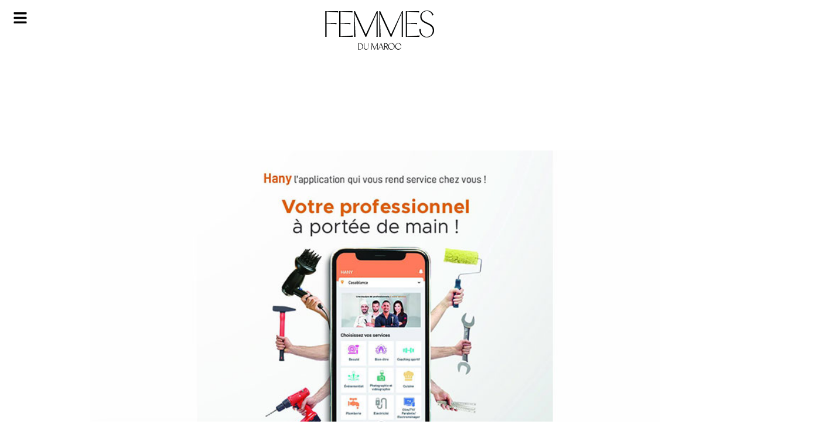

--- FILE ---
content_type: text/html; charset=UTF-8
request_url: https://femmesdumaroc.com/archives/hany-le-nouvel-operateur-incontournable-du-service-professionnel-a-domicile-au-maroc
body_size: 44567
content:
<!DOCTYPE html>
<html lang="fr-FR">
<head>
	<meta charset="UTF-8">
	<meta name="viewport" content="width=device-width, initial-scale=1.0, viewport-fit=cover" />		<meta name='robots' content='index, follow, max-image-preview:large, max-snippet:-1, max-video-preview:-1' />
	<style>img:is([sizes="auto" i], [sizes^="auto," i]) { contain-intrinsic-size: 3000px 1500px }</style>
	
	<!-- This site is optimized with the Yoast SEO plugin v26.7 - https://yoast.com/wordpress/plugins/seo/ -->
	<title>Hany, le nouvel opérateur incontournable du service professionnel à domicile au Maroc - Femmes du Maroc</title>
	<link rel="canonical" href="https://femmesdumaroc.com/archives/hany-le-nouvel-operateur-incontournable-du-service-professionnel-a-domicile-au-maroc" />
	<meta property="og:locale" content="fr_FR" />
	<meta property="og:type" content="article" />
	<meta property="og:title" content="Hany, le nouvel opérateur incontournable du service professionnel à domicile au Maroc - Femmes du Maroc" />
	<meta property="og:description" content="Hany, nouvel opérateur incontournable du service professionnel à domicile au Maroc, réinvente le service professionnel à la carte et lance son appli grand public. Accessible à tous, Hany vous met en relation avec des professionnels de confiance, les meilleurs dans leurs domaines." />
	<meta property="og:url" content="https://femmesdumaroc.com/archives/hany-le-nouvel-operateur-incontournable-du-service-professionnel-a-domicile-au-maroc" />
	<meta property="og:site_name" content="Femmes du Maroc" />
	<meta property="article:publisher" content="https://www.facebook.com/FemmesDuMaroc.Caftan" />
	<meta property="article:published_time" content="2021-07-13T11:02:07+00:00" />
	<meta property="og:image" content="https://femmesdumaroc.com/wp-content/uploads/2021/07/216980049_935478597234571_9082844191975248540_n-1.jpg" />
	<meta property="og:image:width" content="800" />
	<meta property="og:image:height" content="500" />
	<meta property="og:image:type" content="image/jpeg" />
	<meta name="author" content="La rédaction" />
	<meta name="twitter:card" content="summary_large_image" />
	<meta name="twitter:creator" content="@femmesdumaroc" />
	<meta name="twitter:site" content="@femmesdumaroc" />
	<meta name="twitter:label1" content="Écrit par" />
	<meta name="twitter:data1" content="La rédaction" />
	<meta name="twitter:label2" content="Durée de lecture estimée" />
	<meta name="twitter:data2" content="1 minute" />
	<script type="application/ld+json" class="yoast-schema-graph">{"@context":"https://schema.org","@graph":[{"@type":"Article","@id":"https://femmesdumaroc.com/archives/hany-le-nouvel-operateur-incontournable-du-service-professionnel-a-domicile-au-maroc#article","isPartOf":{"@id":"https://femmesdumaroc.com/archives/hany-le-nouvel-operateur-incontournable-du-service-professionnel-a-domicile-au-maroc"},"author":{"name":"La rédaction","@id":"https://femmesdumaroc.com/#/schema/person/4ae9039cbbb5a6656aef89bdb785915f"},"headline":"Hany, le nouvel opérateur incontournable du service professionnel à domicile au Maroc","datePublished":"2021-07-13T11:02:07+00:00","mainEntityOfPage":{"@id":"https://femmesdumaroc.com/archives/hany-le-nouvel-operateur-incontournable-du-service-professionnel-a-domicile-au-maroc"},"wordCount":206,"publisher":{"@id":"https://femmesdumaroc.com/#organization"},"image":{"@id":"https://femmesdumaroc.com/archives/hany-le-nouvel-operateur-incontournable-du-service-professionnel-a-domicile-au-maroc#primaryimage"},"thumbnailUrl":"https://femmesdumaroc.com/wp-content/uploads/2021/07/216980049_935478597234571_9082844191975248540_n-1.jpg","articleSection":["Archives"],"inLanguage":"fr-FR"},{"@type":"WebPage","@id":"https://femmesdumaroc.com/archives/hany-le-nouvel-operateur-incontournable-du-service-professionnel-a-domicile-au-maroc","url":"https://femmesdumaroc.com/archives/hany-le-nouvel-operateur-incontournable-du-service-professionnel-a-domicile-au-maroc","name":"Hany, le nouvel opérateur incontournable du service professionnel à domicile au Maroc - Femmes du Maroc","isPartOf":{"@id":"https://femmesdumaroc.com/#website"},"primaryImageOfPage":{"@id":"https://femmesdumaroc.com/archives/hany-le-nouvel-operateur-incontournable-du-service-professionnel-a-domicile-au-maroc#primaryimage"},"image":{"@id":"https://femmesdumaroc.com/archives/hany-le-nouvel-operateur-incontournable-du-service-professionnel-a-domicile-au-maroc#primaryimage"},"thumbnailUrl":"https://femmesdumaroc.com/wp-content/uploads/2021/07/216980049_935478597234571_9082844191975248540_n-1.jpg","datePublished":"2021-07-13T11:02:07+00:00","breadcrumb":{"@id":"https://femmesdumaroc.com/archives/hany-le-nouvel-operateur-incontournable-du-service-professionnel-a-domicile-au-maroc#breadcrumb"},"inLanguage":"fr-FR","potentialAction":[{"@type":"ReadAction","target":["https://femmesdumaroc.com/archives/hany-le-nouvel-operateur-incontournable-du-service-professionnel-a-domicile-au-maroc"]}]},{"@type":"ImageObject","inLanguage":"fr-FR","@id":"https://femmesdumaroc.com/archives/hany-le-nouvel-operateur-incontournable-du-service-professionnel-a-domicile-au-maroc#primaryimage","url":"https://femmesdumaroc.com/wp-content/uploads/2021/07/216980049_935478597234571_9082844191975248540_n-1.jpg","contentUrl":"https://femmesdumaroc.com/wp-content/uploads/2021/07/216980049_935478597234571_9082844191975248540_n-1.jpg","width":800,"height":500},{"@type":"BreadcrumbList","@id":"https://femmesdumaroc.com/archives/hany-le-nouvel-operateur-incontournable-du-service-professionnel-a-domicile-au-maroc#breadcrumb","itemListElement":[{"@type":"ListItem","position":1,"name":"Accueil","item":"https://femmesdumaroc.com/"},{"@type":"ListItem","position":2,"name":"Hany, le nouvel opérateur incontournable du service professionnel à domicile au Maroc"}]},{"@type":"WebSite","@id":"https://femmesdumaroc.com/#website","url":"https://femmesdumaroc.com/","name":"Femmes du maroc","description":"Le magazine leader de la presse féminine au Maroc Inspiration, Envies, Style, Beauté, Idée","publisher":{"@id":"https://femmesdumaroc.com/#organization"},"alternateName":"Femmes du maroc","potentialAction":[{"@type":"SearchAction","target":{"@type":"EntryPoint","urlTemplate":"https://femmesdumaroc.com/?s={search_term_string}"},"query-input":{"@type":"PropertyValueSpecification","valueRequired":true,"valueName":"search_term_string"}}],"inLanguage":"fr-FR"},{"@type":"Organization","@id":"https://femmesdumaroc.com/#organization","name":"Femmes du maroc","url":"https://femmesdumaroc.com/","logo":{"@type":"ImageObject","inLanguage":"fr-FR","@id":"https://femmesdumaroc.com/#/schema/logo/image/","url":"https://femmesdumaroc.com/wp-content/uploads/2022/12/logo.svg","contentUrl":"https://femmesdumaroc.com/wp-content/uploads/2022/12/logo.svg","width":689,"height":247,"caption":"Femmes du maroc"},"image":{"@id":"https://femmesdumaroc.com/#/schema/logo/image/"},"sameAs":["https://www.facebook.com/FemmesDuMaroc.Caftan","https://x.com/femmesdumaroc","https://www.instagram.com/femmesdumaroc_officiel/"]},{"@type":"Person","@id":"https://femmesdumaroc.com/#/schema/person/4ae9039cbbb5a6656aef89bdb785915f","name":"La rédaction","image":{"@type":"ImageObject","inLanguage":"fr-FR","@id":"https://femmesdumaroc.com/#/schema/person/image/","url":"https://secure.gravatar.com/avatar/221b2932e93f3af4234102ac2c1c26449bc021acd1036acab7ce2b7997f296cb?s=96&d=mm&r=g","contentUrl":"https://secure.gravatar.com/avatar/221b2932e93f3af4234102ac2c1c26449bc021acd1036acab7ce2b7997f296cb?s=96&d=mm&r=g","caption":"La rédaction"},"url":"https://femmesdumaroc.com/author/alaoui"}]}</script>
	<!-- / Yoast SEO plugin. -->


<link rel="alternate" type="application/rss+xml" title="Femmes du Maroc &raquo; Flux" href="https://femmesdumaroc.com/feed" />
<link rel="alternate" type="application/rss+xml" title="Femmes du Maroc &raquo; Flux des commentaires" href="https://femmesdumaroc.com/comments/feed" />
<link rel="alternate" type="application/rss+xml" title="Femmes du Maroc &raquo; Hany, le nouvel opérateur incontournable  du service professionnel à domicile au Maroc Flux des commentaires" href="https://femmesdumaroc.com/archives/hany-le-nouvel-operateur-incontournable-du-service-professionnel-a-domicile-au-maroc/feed" />

<style id='wp-emoji-styles-inline-css'>

	img.wp-smiley, img.emoji {
		display: inline !important;
		border: none !important;
		box-shadow: none !important;
		height: 1em !important;
		width: 1em !important;
		margin: 0 0.07em !important;
		vertical-align: -0.1em !important;
		background: none !important;
		padding: 0 !important;
	}
</style>
<link rel='stylesheet' id='wp-block-library-css' href='https://femmesdumaroc.com/wp-includes/css/dist/block-library/style.min.css?ver=994fea9deb80e5fbb19fecbc8b463978' media='all' />
<style id='classic-theme-styles-inline-css'>
/*! This file is auto-generated */
.wp-block-button__link{color:#fff;background-color:#32373c;border-radius:9999px;box-shadow:none;text-decoration:none;padding:calc(.667em + 2px) calc(1.333em + 2px);font-size:1.125em}.wp-block-file__button{background:#32373c;color:#fff;text-decoration:none}
</style>
<link rel='stylesheet' id='wp-components-css' href='https://femmesdumaroc.com/wp-includes/css/dist/components/style.min.css?ver=994fea9deb80e5fbb19fecbc8b463978' media='all' />
<link rel='stylesheet' id='wp-preferences-css' href='https://femmesdumaroc.com/wp-includes/css/dist/preferences/style.min.css?ver=994fea9deb80e5fbb19fecbc8b463978' media='all' />
<link rel='stylesheet' id='wp-block-editor-css' href='https://femmesdumaroc.com/wp-includes/css/dist/block-editor/style.min.css?ver=994fea9deb80e5fbb19fecbc8b463978' media='all' />
<link data-minify="1" rel='stylesheet' id='popup-maker-block-library-style-css' href='https://femmesdumaroc.com/wp-content/cache/min/1/wp-content/plugins/popup-maker/dist/packages/block-library-style.css?ver=1768922649' media='all' />
<link data-minify="1" rel='stylesheet' id='jet-engine-frontend-css' href='https://femmesdumaroc.com/wp-content/cache/min/1/wp-content/plugins/jet-engine------/assets/css/frontend.css?ver=1768922649' media='all' />
<style id='global-styles-inline-css'>
:root{--wp--preset--aspect-ratio--square: 1;--wp--preset--aspect-ratio--4-3: 4/3;--wp--preset--aspect-ratio--3-4: 3/4;--wp--preset--aspect-ratio--3-2: 3/2;--wp--preset--aspect-ratio--2-3: 2/3;--wp--preset--aspect-ratio--16-9: 16/9;--wp--preset--aspect-ratio--9-16: 9/16;--wp--preset--color--black: #000000;--wp--preset--color--cyan-bluish-gray: #abb8c3;--wp--preset--color--white: #ffffff;--wp--preset--color--pale-pink: #f78da7;--wp--preset--color--vivid-red: #cf2e2e;--wp--preset--color--luminous-vivid-orange: #ff6900;--wp--preset--color--luminous-vivid-amber: #fcb900;--wp--preset--color--light-green-cyan: #7bdcb5;--wp--preset--color--vivid-green-cyan: #00d084;--wp--preset--color--pale-cyan-blue: #8ed1fc;--wp--preset--color--vivid-cyan-blue: #0693e3;--wp--preset--color--vivid-purple: #9b51e0;--wp--preset--gradient--vivid-cyan-blue-to-vivid-purple: linear-gradient(135deg,rgba(6,147,227,1) 0%,rgb(155,81,224) 100%);--wp--preset--gradient--light-green-cyan-to-vivid-green-cyan: linear-gradient(135deg,rgb(122,220,180) 0%,rgb(0,208,130) 100%);--wp--preset--gradient--luminous-vivid-amber-to-luminous-vivid-orange: linear-gradient(135deg,rgba(252,185,0,1) 0%,rgba(255,105,0,1) 100%);--wp--preset--gradient--luminous-vivid-orange-to-vivid-red: linear-gradient(135deg,rgba(255,105,0,1) 0%,rgb(207,46,46) 100%);--wp--preset--gradient--very-light-gray-to-cyan-bluish-gray: linear-gradient(135deg,rgb(238,238,238) 0%,rgb(169,184,195) 100%);--wp--preset--gradient--cool-to-warm-spectrum: linear-gradient(135deg,rgb(74,234,220) 0%,rgb(151,120,209) 20%,rgb(207,42,186) 40%,rgb(238,44,130) 60%,rgb(251,105,98) 80%,rgb(254,248,76) 100%);--wp--preset--gradient--blush-light-purple: linear-gradient(135deg,rgb(255,206,236) 0%,rgb(152,150,240) 100%);--wp--preset--gradient--blush-bordeaux: linear-gradient(135deg,rgb(254,205,165) 0%,rgb(254,45,45) 50%,rgb(107,0,62) 100%);--wp--preset--gradient--luminous-dusk: linear-gradient(135deg,rgb(255,203,112) 0%,rgb(199,81,192) 50%,rgb(65,88,208) 100%);--wp--preset--gradient--pale-ocean: linear-gradient(135deg,rgb(255,245,203) 0%,rgb(182,227,212) 50%,rgb(51,167,181) 100%);--wp--preset--gradient--electric-grass: linear-gradient(135deg,rgb(202,248,128) 0%,rgb(113,206,126) 100%);--wp--preset--gradient--midnight: linear-gradient(135deg,rgb(2,3,129) 0%,rgb(40,116,252) 100%);--wp--preset--font-size--small: 13px;--wp--preset--font-size--medium: 20px;--wp--preset--font-size--large: 36px;--wp--preset--font-size--x-large: 42px;--wp--preset--spacing--20: 0.44rem;--wp--preset--spacing--30: 0.67rem;--wp--preset--spacing--40: 1rem;--wp--preset--spacing--50: 1.5rem;--wp--preset--spacing--60: 2.25rem;--wp--preset--spacing--70: 3.38rem;--wp--preset--spacing--80: 5.06rem;--wp--preset--shadow--natural: 6px 6px 9px rgba(0, 0, 0, 0.2);--wp--preset--shadow--deep: 12px 12px 50px rgba(0, 0, 0, 0.4);--wp--preset--shadow--sharp: 6px 6px 0px rgba(0, 0, 0, 0.2);--wp--preset--shadow--outlined: 6px 6px 0px -3px rgba(255, 255, 255, 1), 6px 6px rgba(0, 0, 0, 1);--wp--preset--shadow--crisp: 6px 6px 0px rgba(0, 0, 0, 1);}:where(.is-layout-flex){gap: 0.5em;}:where(.is-layout-grid){gap: 0.5em;}body .is-layout-flex{display: flex;}.is-layout-flex{flex-wrap: wrap;align-items: center;}.is-layout-flex > :is(*, div){margin: 0;}body .is-layout-grid{display: grid;}.is-layout-grid > :is(*, div){margin: 0;}:where(.wp-block-columns.is-layout-flex){gap: 2em;}:where(.wp-block-columns.is-layout-grid){gap: 2em;}:where(.wp-block-post-template.is-layout-flex){gap: 1.25em;}:where(.wp-block-post-template.is-layout-grid){gap: 1.25em;}.has-black-color{color: var(--wp--preset--color--black) !important;}.has-cyan-bluish-gray-color{color: var(--wp--preset--color--cyan-bluish-gray) !important;}.has-white-color{color: var(--wp--preset--color--white) !important;}.has-pale-pink-color{color: var(--wp--preset--color--pale-pink) !important;}.has-vivid-red-color{color: var(--wp--preset--color--vivid-red) !important;}.has-luminous-vivid-orange-color{color: var(--wp--preset--color--luminous-vivid-orange) !important;}.has-luminous-vivid-amber-color{color: var(--wp--preset--color--luminous-vivid-amber) !important;}.has-light-green-cyan-color{color: var(--wp--preset--color--light-green-cyan) !important;}.has-vivid-green-cyan-color{color: var(--wp--preset--color--vivid-green-cyan) !important;}.has-pale-cyan-blue-color{color: var(--wp--preset--color--pale-cyan-blue) !important;}.has-vivid-cyan-blue-color{color: var(--wp--preset--color--vivid-cyan-blue) !important;}.has-vivid-purple-color{color: var(--wp--preset--color--vivid-purple) !important;}.has-black-background-color{background-color: var(--wp--preset--color--black) !important;}.has-cyan-bluish-gray-background-color{background-color: var(--wp--preset--color--cyan-bluish-gray) !important;}.has-white-background-color{background-color: var(--wp--preset--color--white) !important;}.has-pale-pink-background-color{background-color: var(--wp--preset--color--pale-pink) !important;}.has-vivid-red-background-color{background-color: var(--wp--preset--color--vivid-red) !important;}.has-luminous-vivid-orange-background-color{background-color: var(--wp--preset--color--luminous-vivid-orange) !important;}.has-luminous-vivid-amber-background-color{background-color: var(--wp--preset--color--luminous-vivid-amber) !important;}.has-light-green-cyan-background-color{background-color: var(--wp--preset--color--light-green-cyan) !important;}.has-vivid-green-cyan-background-color{background-color: var(--wp--preset--color--vivid-green-cyan) !important;}.has-pale-cyan-blue-background-color{background-color: var(--wp--preset--color--pale-cyan-blue) !important;}.has-vivid-cyan-blue-background-color{background-color: var(--wp--preset--color--vivid-cyan-blue) !important;}.has-vivid-purple-background-color{background-color: var(--wp--preset--color--vivid-purple) !important;}.has-black-border-color{border-color: var(--wp--preset--color--black) !important;}.has-cyan-bluish-gray-border-color{border-color: var(--wp--preset--color--cyan-bluish-gray) !important;}.has-white-border-color{border-color: var(--wp--preset--color--white) !important;}.has-pale-pink-border-color{border-color: var(--wp--preset--color--pale-pink) !important;}.has-vivid-red-border-color{border-color: var(--wp--preset--color--vivid-red) !important;}.has-luminous-vivid-orange-border-color{border-color: var(--wp--preset--color--luminous-vivid-orange) !important;}.has-luminous-vivid-amber-border-color{border-color: var(--wp--preset--color--luminous-vivid-amber) !important;}.has-light-green-cyan-border-color{border-color: var(--wp--preset--color--light-green-cyan) !important;}.has-vivid-green-cyan-border-color{border-color: var(--wp--preset--color--vivid-green-cyan) !important;}.has-pale-cyan-blue-border-color{border-color: var(--wp--preset--color--pale-cyan-blue) !important;}.has-vivid-cyan-blue-border-color{border-color: var(--wp--preset--color--vivid-cyan-blue) !important;}.has-vivid-purple-border-color{border-color: var(--wp--preset--color--vivid-purple) !important;}.has-vivid-cyan-blue-to-vivid-purple-gradient-background{background: var(--wp--preset--gradient--vivid-cyan-blue-to-vivid-purple) !important;}.has-light-green-cyan-to-vivid-green-cyan-gradient-background{background: var(--wp--preset--gradient--light-green-cyan-to-vivid-green-cyan) !important;}.has-luminous-vivid-amber-to-luminous-vivid-orange-gradient-background{background: var(--wp--preset--gradient--luminous-vivid-amber-to-luminous-vivid-orange) !important;}.has-luminous-vivid-orange-to-vivid-red-gradient-background{background: var(--wp--preset--gradient--luminous-vivid-orange-to-vivid-red) !important;}.has-very-light-gray-to-cyan-bluish-gray-gradient-background{background: var(--wp--preset--gradient--very-light-gray-to-cyan-bluish-gray) !important;}.has-cool-to-warm-spectrum-gradient-background{background: var(--wp--preset--gradient--cool-to-warm-spectrum) !important;}.has-blush-light-purple-gradient-background{background: var(--wp--preset--gradient--blush-light-purple) !important;}.has-blush-bordeaux-gradient-background{background: var(--wp--preset--gradient--blush-bordeaux) !important;}.has-luminous-dusk-gradient-background{background: var(--wp--preset--gradient--luminous-dusk) !important;}.has-pale-ocean-gradient-background{background: var(--wp--preset--gradient--pale-ocean) !important;}.has-electric-grass-gradient-background{background: var(--wp--preset--gradient--electric-grass) !important;}.has-midnight-gradient-background{background: var(--wp--preset--gradient--midnight) !important;}.has-small-font-size{font-size: var(--wp--preset--font-size--small) !important;}.has-medium-font-size{font-size: var(--wp--preset--font-size--medium) !important;}.has-large-font-size{font-size: var(--wp--preset--font-size--large) !important;}.has-x-large-font-size{font-size: var(--wp--preset--font-size--x-large) !important;}
:where(.wp-block-post-template.is-layout-flex){gap: 1.25em;}:where(.wp-block-post-template.is-layout-grid){gap: 1.25em;}
:where(.wp-block-columns.is-layout-flex){gap: 2em;}:where(.wp-block-columns.is-layout-grid){gap: 2em;}
:root :where(.wp-block-pullquote){font-size: 1.5em;line-height: 1.6;}
</style>
<link data-minify="1" rel='stylesheet' id='fdm-style-css' href='https://femmesdumaroc.com/wp-content/cache/min/1/wp-content/themes/fdm/style.css?ver=1768922649' media='all' />
<link rel='stylesheet' id='elementor-frontend-css' href='https://femmesdumaroc.com/wp-content/plugins/elementor/assets/css/frontend.min.css?ver=3.34.0' media='all' />
<style id='elementor-frontend-inline-css'>
.elementor-81060 .elementor-element.elementor-element-48eb5e5:not(.elementor-motion-effects-element-type-background), .elementor-81060 .elementor-element.elementor-element-48eb5e5 > .elementor-motion-effects-container > .elementor-motion-effects-layer{background-image:url("https://femmesdumaroc.com/wp-content/uploads/2021/07/216980049_935478597234571_9082844191975248540_n-1.jpg");}
</style>
<link rel='stylesheet' id='widget-image-css' href='https://femmesdumaroc.com/wp-content/plugins/elementor/assets/css/widget-image.min.css?ver=3.34.0' media='all' />
<link rel='stylesheet' id='widget-search-form-css' href='https://femmesdumaroc.com/wp-content/plugins/elementor-pro/assets/css/widget-search-form.min.css?ver=3.34.0' media='all' />
<link rel='stylesheet' id='widget-nav-menu-css' href='https://femmesdumaroc.com/wp-content/plugins/elementor-pro/assets/css/widget-nav-menu.min.css?ver=3.34.0' media='all' />
<link rel='stylesheet' id='e-animation-fadeIn-css' href='https://femmesdumaroc.com/wp-content/plugins/elementor/assets/lib/animations/styles/fadeIn.min.css?ver=3.34.0' media='all' />
<link rel='stylesheet' id='e-popup-css' href='https://femmesdumaroc.com/wp-content/plugins/elementor-pro/assets/css/conditionals/popup.min.css?ver=3.34.0' media='all' />
<link rel='stylesheet' id='widget-social-icons-css' href='https://femmesdumaroc.com/wp-content/plugins/elementor/assets/css/widget-social-icons.min.css?ver=3.34.0' media='all' />
<link rel='stylesheet' id='e-apple-webkit-css' href='https://femmesdumaroc.com/wp-content/plugins/elementor/assets/css/conditionals/apple-webkit.min.css?ver=3.34.0' media='all' />
<link rel='stylesheet' id='e-sticky-css' href='https://femmesdumaroc.com/wp-content/plugins/elementor-pro/assets/css/modules/sticky.min.css?ver=3.34.0' media='all' />
<link rel='stylesheet' id='widget-share-buttons-css' href='https://femmesdumaroc.com/wp-content/plugins/elementor-pro/assets/css/widget-share-buttons.min.css?ver=3.34.0' media='all' />
<link rel='stylesheet' id='widget-post-info-css' href='https://femmesdumaroc.com/wp-content/plugins/elementor-pro/assets/css/widget-post-info.min.css?ver=3.34.0' media='all' />
<link rel='stylesheet' id='widget-icon-list-css' href='https://femmesdumaroc.com/wp-content/plugins/elementor/assets/css/widget-icon-list.min.css?ver=3.34.0' media='all' />
<link rel='stylesheet' id='widget-video-css' href='https://femmesdumaroc.com/wp-content/plugins/elementor/assets/css/widget-video.min.css?ver=3.34.0' media='all' />
<link rel='stylesheet' id='widget-heading-css' href='https://femmesdumaroc.com/wp-content/plugins/elementor/assets/css/widget-heading.min.css?ver=3.34.0' media='all' />
<link rel='stylesheet' id='elementor-post-81041-css' href='https://femmesdumaroc.com/wp-content/uploads/elementor/css/post-81041.css?ver=1768922646' media='all' />
<link rel='stylesheet' id='elementor-post-81045-css' href='https://femmesdumaroc.com/wp-content/uploads/elementor/css/post-81045.css?ver=1768922646' media='all' />
<link rel='stylesheet' id='elementor-post-81058-css' href='https://femmesdumaroc.com/wp-content/uploads/elementor/css/post-81058.css?ver=1768922646' media='all' />
<link rel='stylesheet' id='elementor-post-81056-css' href='https://femmesdumaroc.com/wp-content/uploads/elementor/css/post-81056.css?ver=1768922646' media='all' />
<link rel='stylesheet' id='elementor-post-81060-css' href='https://femmesdumaroc.com/wp-content/uploads/elementor/css/post-81060.css?ver=1768922646' media='all' />
<link data-minify="1" rel='stylesheet' id='fwduvp_uvp_css-css' href='https://femmesdumaroc.com/wp-content/cache/min/1/wp-content/plugins/fwduvp/css/fwduvp.css?ver=1768922649' media='all' />
<link rel='stylesheet' id='elementor-gf-kaiseitokumin-css' href='https://fonts.googleapis.com/css?family=Kaisei+Tokumin:100,100italic,200,200italic,300,300italic,400,400italic,500,500italic,600,600italic,700,700italic,800,800italic,900,900italic&#038;display=swap' media='all' />
<link rel='stylesheet' id='elementor-gf-montserrat-css' href='https://fonts.googleapis.com/css?family=Montserrat:100,100italic,200,200italic,300,300italic,400,400italic,500,500italic,600,600italic,700,700italic,800,800italic,900,900italic&#038;display=swap' media='all' />
<script src="https://femmesdumaroc.com/wp-includes/js/jquery/jquery.min.js?ver=3.7.1" id="jquery-core-js" defer></script>


<link rel="https://api.w.org/" href="https://femmesdumaroc.com/wp-json/" /><link rel="alternate" title="JSON" type="application/json" href="https://femmesdumaroc.com/wp-json/wp/v2/posts/69930" /><link rel="EditURI" type="application/rsd+xml" title="RSD" href="https://femmesdumaroc.com/xmlrpc.php?rsd" />
<link rel="alternate" title="oEmbed (JSON)" type="application/json+oembed" href="https://femmesdumaroc.com/wp-json/oembed/1.0/embed?url=https%3A%2F%2Ffemmesdumaroc.com%2Farchives%2Fhany-le-nouvel-operateur-incontournable-du-service-professionnel-a-domicile-au-maroc" />
<link rel="alternate" title="oEmbed (XML)" type="text/xml+oembed" href="https://femmesdumaroc.com/wp-json/oembed/1.0/embed?url=https%3A%2F%2Ffemmesdumaroc.com%2Farchives%2Fhany-le-nouvel-operateur-incontournable-du-service-professionnel-a-domicile-au-maroc&#038;format=xml" />
<link rel="pingback" href="https://femmesdumaroc.com/xmlrpc.php"><meta name="generator" content="Elementor 3.34.0; features: e_font_icon_svg, additional_custom_breakpoints; settings: css_print_method-external, google_font-enabled, font_display-swap">
<!-- Google tag (gtag.js) -->
<script async src="https://www.googletagmanager.com/gtag/js?id=UA-29168218-1"></script>
<script>
  window.dataLayer = window.dataLayer || [];
  function gtag(){dataLayer.push(arguments);}
  gtag('js', new Date());

  gtag('config', 'UA-29168218-1');
</script>


<script async src="https://pagead2.googlesyndication.com/pagead/js/adsbygoogle.js?client=ca-pub-1553410206038441"
     crossorigin="anonymous"></script>
<meta http-equiv="refresh" content="1200">



			<style>
				.e-con.e-parent:nth-of-type(n+4):not(.e-lazyloaded):not(.e-no-lazyload),
				.e-con.e-parent:nth-of-type(n+4):not(.e-lazyloaded):not(.e-no-lazyload) * {
					background-image: none !important;
				}
				@media screen and (max-height: 1024px) {
					.e-con.e-parent:nth-of-type(n+3):not(.e-lazyloaded):not(.e-no-lazyload),
					.e-con.e-parent:nth-of-type(n+3):not(.e-lazyloaded):not(.e-no-lazyload) * {
						background-image: none !important;
					}
				}
				@media screen and (max-height: 640px) {
					.e-con.e-parent:nth-of-type(n+2):not(.e-lazyloaded):not(.e-no-lazyload),
					.e-con.e-parent:nth-of-type(n+2):not(.e-lazyloaded):not(.e-no-lazyload) * {
						background-image: none !important;
					}
				}
			</style>
			<link rel="icon" href="https://femmesdumaroc.com/wp-content/uploads/2022/12/cropped-fav-fdm3-32x32.png" sizes="32x32" />
<link rel="icon" href="https://femmesdumaroc.com/wp-content/uploads/2022/12/cropped-fav-fdm3-192x192.png" sizes="192x192" />
<link rel="apple-touch-icon" href="https://femmesdumaroc.com/wp-content/uploads/2022/12/cropped-fav-fdm3-180x180.png" />
<meta name="msapplication-TileImage" content="https://femmesdumaroc.com/wp-content/uploads/2022/12/cropped-fav-fdm3-270x270.png" />
		<style id="wp-custom-css">
			
/*body{
	background-image: url("https://femmesdumaroc.com/wp-content/uploads/2023/03/2femmes-du-maroc-8-mars-BG.webp"); 
  background-repeat: no-repeat; 
  background-size: contain;

}
*/
body{zoom: 90% !important;}

.title-video{
	font-family:"LeJeuneHairline", Sans-serif;
	color:#666666;
	text-transform:uppercase;
	font-size:131px;
	line-height:137px;
	font-weight:200;
	margin: 40px 0px 10px 0px;
}
#wow-modal-close-1.mw-close-btn.image:before{
	background:#171717 !important;
	content:url('https://femmesdumaroc.com/wp-content/uploads/2023/02/Group.svg') !important;
}
  


@media screen and (min-width: 768px) {
[id^=sb_youtube_].sb_youtube .sby_items_wrap{
	width:34% !important;
}
[id^=sb_youtube_].sb_youtube .sby_player_outer_wrap{
	width:66% !important;
}
[id^=sb_youtube_].sb_youtube .sby_video_title {
    font-size:16px;
    text-align: left !important;
	    font-family: montserrat,Sans-serif;
	line-height:22px;
	    font-weight: 400 !important;
	float:left;
	line-height:25px
	
}
[id^=sb_youtube_][data-videocardlayout=horizontal].sb_youtube .sby_items_wrap .sby_inner_item {
    align-items: normal !important;
}
[id^=sb_youtube_][data-videocardlayout=horizontal].sb_youtube .sby_info {
    padding: 0px 10px 0px 10px !important;
	text-align:left;
	display: flex;
    justify-content: space-between;
    flex-direction: column;
}
[id^=sb_youtube_].sb_youtube.sby_col_1 .sby_items_wrap .sby_item {

    padding: 15px 5px !important;
}
[id^=sb_youtube_].sb_youtube.sby_col_1 .sby_meta span{
	font-size:12px;
	font-family: montserrat,Sans-serif;
	    letter-spacing: 2px;
}
	
}



.elementor-post-info__item--type-author span {
	font-style:italic;
	font-family:"LeJeuneHairline", Sans-serif;
	text-transform:lowercase;
}

a {
 text-decoration: none;
 color: #000; /*par exemple*/
}
a:hover {
 color: #000; /*par exemple*/
}
a:visited {

  color: #000;
}

/*lightbox */
.sl-overlay {
    background: #4A4A4A !important;
	z-index:9998;
	opacity:initial;
}
.sl-wrapper .sl-navigation button.sl-prev ,.sl-wrapper .sl-navigation button.sl-next, .sl-wrapper .sl-close {
    color: white !important;
}
.sl-wrapper .sl-image img{
    box-shadow: 0px 2px 10px 3px rgb(0 0 0 / 30%);
}

.sl-wrapper .sl-image .sl-caption {
    background: #4A4A4A;
	font-family: "Montserrat", Sans-serif;
    font-size: 15px;
    font-weight: 300;
    line-height: 25px;
    letter-spacing: 4px;
	padding:20px;
}
.sl-wrapper .sl-image .sl-caption strong{
	font-family: "Vinter", Sans-serif;
    font-size: 30px;
    font-weight: 300;
    text-transform: uppercase;
    line-height: 45px;
}
.ngg-slideshow .ngg-gallery-slideshow-image a:before{
	background: url("https://femmesdumaroc.com/wp-content/uploads/2022/12/photo-ico.png") no-repeat;
	background-size: contain;
	content: "";
	width: 60px;
  height: 60px;
	display: block;
	float:right;
	position: absolute;
  bottom: 16px;
  right: 4px;
	z-index:1
}
.jet-listing-grid__item {
    padding: 10px 0px !important;
}
.jet-listing .slick-list{
	padding:0px !important;
}
.jet-listing .slick-slide img {

    width: 100%;
}
.sby_items_wrap {
    height: 420px;
    overflow: auto;
}

@media only screen and (max-width: 600px) {
	.sl-wrapper .sl-image .sl-caption {
		display:none !important;
	}
}
			</style>
		<noscript><style id="rocket-lazyload-nojs-css">.rll-youtube-player, [data-lazy-src]{display:none !important;}</style></noscript></head>
<body data-rsssl=1 class="wp-singular post-template-default single single-post postid-69930 single-format-standard wp-custom-logo wp-theme-fdm no-sidebar elementor-default elementor-template-full-width elementor-kit-81041 elementor-page-81060">
		<header data-elementor-type="header" data-elementor-id="81058" class="elementor elementor-81058 elementor-location-header" data-elementor-post-type="elementor_library">
			<div class="elementor-element elementor-element-5a7e379c e-flex e-con-boxed e-con e-parent" data-id="5a7e379c" data-element_type="container" data-settings="{&quot;background_background&quot;:&quot;classic&quot;}">
					<div class="e-con-inner">
		<div class="elementor-element elementor-element-4cb01aa3 e-con-full e-flex e-con e-child" data-id="4cb01aa3" data-element_type="container">
				<div class="elementor-element elementor-element-36943a94 elementor-hidden-mobile elementor-view-default elementor-widget elementor-widget-icon" data-id="36943a94" data-element_type="widget" data-widget_type="icon.default">
				<div class="elementor-widget-container">
							<div class="elementor-icon-wrapper">
			<a class="elementor-icon" href="#elementor-action%3Aaction%3Dpopup%3Aopen%26settings%3DeyJpZCI6ODEwNTMsInRvZ2dsZSI6ZmFsc2V9">
			<svg aria-hidden="true" class="e-font-icon-svg e-fas-bars" viewBox="0 0 448 512" xmlns="http://www.w3.org/2000/svg"><path d="M16 132h416c8.837 0 16-7.163 16-16V76c0-8.837-7.163-16-16-16H16C7.163 60 0 67.163 0 76v40c0 8.837 7.163 16 16 16zm0 160h416c8.837 0 16-7.163 16-16v-40c0-8.837-7.163-16-16-16H16c-8.837 0-16 7.163-16 16v40c0 8.837 7.163 16 16 16zm0 160h416c8.837 0 16-7.163 16-16v-40c0-8.837-7.163-16-16-16H16c-8.837 0-16 7.163-16 16v40c0 8.837 7.163 16 16 16z"></path></svg>			</a>
		</div>
						</div>
				</div>
				<div class="elementor-element elementor-element-46333bff elementor-hidden-desktop elementor-hidden-tablet elementor-view-default elementor-widget elementor-widget-icon" data-id="46333bff" data-element_type="widget" data-widget_type="icon.default">
				<div class="elementor-widget-container">
							<div class="elementor-icon-wrapper">
			<a class="elementor-icon" href="#elementor-action%3Aaction%3Dpopup%3Aopen%26settings%3DeyJpZCI6ODEwNDUsInRvZ2dsZSI6ZmFsc2V9">
			<svg aria-hidden="true" class="e-font-icon-svg e-fas-bars" viewBox="0 0 448 512" xmlns="http://www.w3.org/2000/svg"><path d="M16 132h416c8.837 0 16-7.163 16-16V76c0-8.837-7.163-16-16-16H16C7.163 60 0 67.163 0 76v40c0 8.837 7.163 16 16 16zm0 160h416c8.837 0 16-7.163 16-16v-40c0-8.837-7.163-16-16-16H16c-8.837 0-16 7.163-16 16v40c0 8.837 7.163 16 16 16zm0 160h416c8.837 0 16-7.163 16-16v-40c0-8.837-7.163-16-16-16H16c-8.837 0-16 7.163-16 16v40c0 8.837 7.163 16 16 16z"></path></svg>			</a>
		</div>
						</div>
				</div>
				</div>
		<div class="elementor-element elementor-element-4422bb4c e-con-full e-flex e-con e-child" data-id="4422bb4c" data-element_type="container">
				<div class="elementor-element elementor-element-1cd971dd elementor-widget elementor-widget-theme-site-logo elementor-widget-image" data-id="1cd971dd" data-element_type="widget" data-widget_type="theme-site-logo.default">
				<div class="elementor-widget-container">
											<a href="https://femmesdumaroc.com">
			<img fetchpriority="high" width="689" height="247" src="data:image/svg+xml,%3Csvg%20xmlns='http://www.w3.org/2000/svg'%20viewBox='0%200%20689%20247'%3E%3C/svg%3E" class="attachment-full size-full wp-image-81184" alt="" data-lazy-src="https://femmesdumaroc.com/wp-content/uploads/2022/12/logo.svg" /><noscript><img fetchpriority="high" width="689" height="247" src="https://femmesdumaroc.com/wp-content/uploads/2022/12/logo.svg" class="attachment-full size-full wp-image-81184" alt="" /></noscript>				</a>
											</div>
				</div>
				</div>
					</div>
				</div>
		<div class="elementor-element elementor-element-130f963 e-flex e-con-boxed e-con e-parent" data-id="130f963" data-element_type="container">
					<div class="e-con-inner">
				<div class="elementor-element elementor-element-1be0d4b elementor-hidden-desktop elementor-hidden-tablet elementor-widget elementor-widget-html" data-id="1be0d4b" data-element_type="widget" data-widget_type="html.default">
				<div class="elementor-widget-container">
					<!--Mobile -->
<div id='div-gpt-ad-1672147708751-0' style='min-width: 320px; min-height: 50px;'>

  

</div>

<!--mobile -->
<!-- /194458272/leaderboard-perso -->
<div id='div-gpt-ad-1672145761332-0' style='min-width: 320px; min-height: 100px;'>
  
</div>				</div>
				</div>
		<div class="elementor-element elementor-element-6948eb0 e-con-full elementor-hidden-tablet elementor-hidden-mobile e-flex e-con e-child" data-id="6948eb0" data-element_type="container">
				</div>
					</div>
				</div>
		<div class="elementor-element elementor-element-c4018f1 e-flex e-con-boxed e-con e-parent" data-id="c4018f1" data-element_type="container">
					<div class="e-con-inner">
				<div class="elementor-element elementor-element-5d4a038 elementor-hidden-mobile elementor-widget elementor-widget-html" data-id="5d4a038" data-element_type="widget" data-widget_type="html.default">
				<div class="elementor-widget-container">
					<!--desktop -->

<!-- /194458272/billboard-article -->

<div id='div-gpt-ad-1672145820535-0' style='min-width: 970px; min-height: 250px;'>

  
</div>

				</div>
				</div>
					</div>
				</div>
				</header>
				<div data-elementor-type="single-post" data-elementor-id="81060" class="elementor elementor-81060 elementor-location-single post-69930 post type-post status-publish format-standard has-post-thumbnail hentry category-archives" data-elementor-post-type="elementor_library">
			<div class="elementor-element elementor-element-c0f42c6 elementor-hidden-mobile e-flex e-con-boxed e-con e-parent" data-id="c0f42c6" data-element_type="container">
					<div class="e-con-inner">
		<div class="elementor-element elementor-element-48eb5e5 e-flex e-con-boxed e-con e-child" data-id="48eb5e5" data-element_type="container" data-settings="{&quot;background_background&quot;:&quot;classic&quot;}">
					<div class="e-con-inner">
					</div>
				</div>
					</div>
				</div>
		<div class="elementor-element elementor-element-19d14461 e-flex e-con-boxed e-con e-parent" data-id="19d14461" data-element_type="container">
					<div class="e-con-inner">
				<div class="elementor-element elementor-element-4b91e105 elementor-share-buttons--view-icon elementor-share-buttons--skin-minimal elementor-share-buttons--color-custom elementor-grid-1 elementor-grid-mobile-3 elementor-widget__width-initial elementor-hidden-mobile elementor-share-buttons--shape-square elementor-widget elementor-widget-share-buttons" data-id="4b91e105" data-element_type="widget" data-settings="{&quot;sticky&quot;:&quot;top&quot;,&quot;sticky_offset&quot;:60,&quot;sticky_parent&quot;:&quot;yes&quot;,&quot;sticky_on&quot;:[&quot;desktop&quot;,&quot;tablet&quot;,&quot;mobile&quot;],&quot;sticky_effects_offset&quot;:0,&quot;sticky_anchor_link_offset&quot;:0}" data-widget_type="share-buttons.default">
				<div class="elementor-widget-container">
							<div class="elementor-grid" role="list">
								<div class="elementor-grid-item" role="listitem">
						<div class="elementor-share-btn elementor-share-btn_facebook" role="button" tabindex="0" aria-label="Partager sur facebook">
															<span class="elementor-share-btn__icon">
								<svg aria-hidden="true" class="e-font-icon-svg e-fab-facebook" viewBox="0 0 512 512" xmlns="http://www.w3.org/2000/svg"><path d="M504 256C504 119 393 8 256 8S8 119 8 256c0 123.78 90.69 226.38 209.25 245V327.69h-63V256h63v-54.64c0-62.15 37-96.48 93.67-96.48 27.14 0 55.52 4.84 55.52 4.84v61h-31.28c-30.8 0-40.41 19.12-40.41 38.73V256h68.78l-11 71.69h-57.78V501C413.31 482.38 504 379.78 504 256z"></path></svg>							</span>
																				</div>
					</div>
									<div class="elementor-grid-item" role="listitem">
						<div class="elementor-share-btn elementor-share-btn_twitter" role="button" tabindex="0" aria-label="Partager sur twitter">
															<span class="elementor-share-btn__icon">
								<svg aria-hidden="true" class="e-font-icon-svg e-fab-twitter" viewBox="0 0 512 512" xmlns="http://www.w3.org/2000/svg"><path d="M459.37 151.716c.325 4.548.325 9.097.325 13.645 0 138.72-105.583 298.558-298.558 298.558-59.452 0-114.68-17.219-161.137-47.106 8.447.974 16.568 1.299 25.34 1.299 49.055 0 94.213-16.568 130.274-44.832-46.132-.975-84.792-31.188-98.112-72.772 6.498.974 12.995 1.624 19.818 1.624 9.421 0 18.843-1.3 27.614-3.573-48.081-9.747-84.143-51.98-84.143-102.985v-1.299c13.969 7.797 30.214 12.67 47.431 13.319-28.264-18.843-46.781-51.005-46.781-87.391 0-19.492 5.197-37.36 14.294-52.954 51.655 63.675 129.3 105.258 216.365 109.807-1.624-7.797-2.599-15.918-2.599-24.04 0-57.828 46.782-104.934 104.934-104.934 30.213 0 57.502 12.67 76.67 33.137 23.715-4.548 46.456-13.32 66.599-25.34-7.798 24.366-24.366 44.833-46.132 57.827 21.117-2.273 41.584-8.122 60.426-16.243-14.292 20.791-32.161 39.308-52.628 54.253z"></path></svg>							</span>
																				</div>
					</div>
									<div class="elementor-grid-item" role="listitem">
						<div class="elementor-share-btn elementor-share-btn_linkedin" role="button" tabindex="0" aria-label="Partager sur linkedin">
															<span class="elementor-share-btn__icon">
								<svg aria-hidden="true" class="e-font-icon-svg e-fab-linkedin" viewBox="0 0 448 512" xmlns="http://www.w3.org/2000/svg"><path d="M416 32H31.9C14.3 32 0 46.5 0 64.3v383.4C0 465.5 14.3 480 31.9 480H416c17.6 0 32-14.5 32-32.3V64.3c0-17.8-14.4-32.3-32-32.3zM135.4 416H69V202.2h66.5V416zm-33.2-243c-21.3 0-38.5-17.3-38.5-38.5S80.9 96 102.2 96c21.2 0 38.5 17.3 38.5 38.5 0 21.3-17.2 38.5-38.5 38.5zm282.1 243h-66.4V312c0-24.8-.5-56.7-34.5-56.7-34.6 0-39.9 27-39.9 54.9V416h-66.4V202.2h63.7v29.2h.9c8.9-16.8 30.6-34.5 62.9-34.5 67.2 0 79.7 44.3 79.7 101.9V416z"></path></svg>							</span>
																				</div>
					</div>
						</div>
						</div>
				</div>
		<div class="elementor-element elementor-element-324b2ecc e-con-full e-flex e-con e-child" data-id="324b2ecc" data-element_type="container" data-settings="{&quot;background_background&quot;:&quot;classic&quot;}">
				<div class="elementor-element elementor-element-f4895c6 elementor-hidden-mobile elementor-widget elementor-widget-html" data-id="f4895c6" data-element_type="widget" data-widget_type="html.default">
				<div class="elementor-widget-container">
					<!-- /194458272/megabanniere -->

<div id='div-gpt-ad-1672147663895-0' style='min-width: 728px; min-height: 90px;'>

  

</div>

				</div>
				</div>
				<div class="elementor-element elementor-element-217f6efa elementor-widget elementor-widget-post-info" data-id="217f6efa" data-element_type="widget" data-widget_type="post-info.default">
				<div class="elementor-widget-container">
							<ul class="elementor-inline-items elementor-icon-list-items elementor-post-info">
								<li class="elementor-icon-list-item elementor-repeater-item-5a22fac elementor-inline-item" itemprop="about">
													<span class="elementor-icon-list-text elementor-post-info__item elementor-post-info__item--type-terms">
										<span class="elementor-post-info__terms-list">
				<a href="https://femmesdumaroc.com/category/archives" class="elementor-post-info__terms-list-item">Archives</a>				</span>
					</span>
								</li>
				</ul>
						</div>
				</div>
				<div class="elementor-element elementor-element-1d737711 elementor-widget__width-initial elementor-widget elementor-widget-theme-post-title elementor-page-title elementor-widget-heading" data-id="1d737711" data-element_type="widget" data-widget_type="theme-post-title.default">
				<div class="elementor-widget-container">
					<h1 class="elementor-heading-title elementor-size-default">Hany, le nouvel opérateur incontournable  du service professionnel à domicile au Maroc</h1>				</div>
				</div>
				<div class="elementor-element elementor-element-31de36ad elementor-widget elementor-widget-theme-post-excerpt" data-id="31de36ad" data-element_type="widget" data-widget_type="theme-post-excerpt.default">
				<div class="elementor-widget-container">
					Hany, nouvel opérateur incontournable du service professionnel à domicile au Maroc, réinvente le service professionnel à la carte et lance son appli grand public. Accessible à tous, Hany vous met en relation avec des professionnels de confiance, les meilleurs dans leurs domaines.				</div>
				</div>
				<div class="elementor-element elementor-element-1cfa9f06 elementor-mobile-align-center jedv-enabled--yes elementor-widget elementor-widget-post-info" data-id="1cfa9f06" data-element_type="widget" data-widget_type="post-info.default">
				<div class="elementor-widget-container">
							<ul class="elementor-inline-items elementor-icon-list-items elementor-post-info">
								<li class="elementor-icon-list-item elementor-repeater-item-a0921f7 elementor-inline-item" itemprop="datePublished">
													<span class="elementor-icon-list-text elementor-post-info__item elementor-post-info__item--type-date">
										<time>13 juillet 2021</time>					</span>
								</li>
				<li class="elementor-icon-list-item elementor-repeater-item-91574d6 elementor-inline-item" itemprop="author">
						<a href="https://femmesdumaroc.com/author/alaoui">
														<span class="elementor-icon-list-text elementor-post-info__item elementor-post-info__item--type-author">
							<span class="elementor-post-info__item-prefix">par</span>
										La rédaction					</span>
									</a>
				</li>
				</ul>
						</div>
				</div>
				<div class="elementor-element elementor-element-4c7906f5 elementor-hidden-desktop elementor-hidden-tablet elementor-widget elementor-widget-theme-post-featured-image elementor-widget-image" data-id="4c7906f5" data-element_type="widget" data-widget_type="theme-post-featured-image.default">
				<div class="elementor-widget-container">
															<img width="640" height="400" src="data:image/svg+xml,%3Csvg%20xmlns='http://www.w3.org/2000/svg'%20viewBox='0%200%20640%20400'%3E%3C/svg%3E" class="attachment-large size-large wp-image-69939" alt="" data-lazy-srcset="https://femmesdumaroc.com/wp-content/uploads/2021/07/216980049_935478597234571_9082844191975248540_n-1.jpg 800w, https://femmesdumaroc.com/wp-content/uploads/2021/07/216980049_935478597234571_9082844191975248540_n-1-300x188.jpg 300w, https://femmesdumaroc.com/wp-content/uploads/2021/07/216980049_935478597234571_9082844191975248540_n-1-768x480.jpg 768w" data-lazy-sizes="(max-width: 640px) 100vw, 640px" data-lazy-src="https://femmesdumaroc.com/wp-content/uploads/2021/07/216980049_935478597234571_9082844191975248540_n-1.jpg" /><noscript><img width="640" height="400" src="https://femmesdumaroc.com/wp-content/uploads/2021/07/216980049_935478597234571_9082844191975248540_n-1.jpg" class="attachment-large size-large wp-image-69939" alt="" srcset="https://femmesdumaroc.com/wp-content/uploads/2021/07/216980049_935478597234571_9082844191975248540_n-1.jpg 800w, https://femmesdumaroc.com/wp-content/uploads/2021/07/216980049_935478597234571_9082844191975248540_n-1-300x188.jpg 300w, https://femmesdumaroc.com/wp-content/uploads/2021/07/216980049_935478597234571_9082844191975248540_n-1-768x480.jpg 768w" sizes="(max-width: 640px) 100vw, 640px" /></noscript>															</div>
				</div>
		<div class="elementor-element elementor-element-7caf38c e-con-full e-flex e-con e-child" data-id="7caf38c" data-element_type="container">
				<div class="elementor-element elementor-element-ae46e0e elementor-share-buttons--view-icon elementor-share-buttons--skin-flat elementor-share-buttons--shape-rounded elementor-share-buttons--color-custom elementor-hidden-desktop elementor-hidden-tablet elementor-grid-0 elementor-widget elementor-widget-share-buttons" data-id="ae46e0e" data-element_type="widget" data-widget_type="share-buttons.default">
				<div class="elementor-widget-container">
							<div class="elementor-grid" role="list">
								<div class="elementor-grid-item" role="listitem">
						<div class="elementor-share-btn elementor-share-btn_facebook" role="button" tabindex="0" aria-label="Partager sur facebook">
															<span class="elementor-share-btn__icon">
								<svg aria-hidden="true" class="e-font-icon-svg e-fab-facebook" viewBox="0 0 512 512" xmlns="http://www.w3.org/2000/svg"><path d="M504 256C504 119 393 8 256 8S8 119 8 256c0 123.78 90.69 226.38 209.25 245V327.69h-63V256h63v-54.64c0-62.15 37-96.48 93.67-96.48 27.14 0 55.52 4.84 55.52 4.84v61h-31.28c-30.8 0-40.41 19.12-40.41 38.73V256h68.78l-11 71.69h-57.78V501C413.31 482.38 504 379.78 504 256z"></path></svg>							</span>
																				</div>
					</div>
									<div class="elementor-grid-item" role="listitem">
						<div class="elementor-share-btn elementor-share-btn_whatsapp" role="button" tabindex="0" aria-label="Partager sur whatsapp">
															<span class="elementor-share-btn__icon">
								<svg aria-hidden="true" class="e-font-icon-svg e-fab-whatsapp" viewBox="0 0 448 512" xmlns="http://www.w3.org/2000/svg"><path d="M380.9 97.1C339 55.1 283.2 32 223.9 32c-122.4 0-222 99.6-222 222 0 39.1 10.2 77.3 29.6 111L0 480l117.7-30.9c32.4 17.7 68.9 27 106.1 27h.1c122.3 0 224.1-99.6 224.1-222 0-59.3-25.2-115-67.1-157zm-157 341.6c-33.2 0-65.7-8.9-94-25.7l-6.7-4-69.8 18.3L72 359.2l-4.4-7c-18.5-29.4-28.2-63.3-28.2-98.2 0-101.7 82.8-184.5 184.6-184.5 49.3 0 95.6 19.2 130.4 54.1 34.8 34.9 56.2 81.2 56.1 130.5 0 101.8-84.9 184.6-186.6 184.6zm101.2-138.2c-5.5-2.8-32.8-16.2-37.9-18-5.1-1.9-8.8-2.8-12.5 2.8-3.7 5.6-14.3 18-17.6 21.8-3.2 3.7-6.5 4.2-12 1.4-32.6-16.3-54-29.1-75.5-66-5.7-9.8 5.7-9.1 16.3-30.3 1.8-3.7.9-6.9-.5-9.7-1.4-2.8-12.5-30.1-17.1-41.2-4.5-10.8-9.1-9.3-12.5-9.5-3.2-.2-6.9-.2-10.6-.2-3.7 0-9.7 1.4-14.8 6.9-5.1 5.6-19.4 19-19.4 46.3 0 27.3 19.9 53.7 22.6 57.4 2.8 3.7 39.1 59.7 94.8 83.8 35.2 15.2 49 16.5 66.6 13.9 10.7-1.6 32.8-13.4 37.4-26.4 4.6-13 4.6-24.1 3.2-26.4-1.3-2.5-5-3.9-10.5-6.6z"></path></svg>							</span>
																				</div>
					</div>
									<div class="elementor-grid-item" role="listitem">
						<div class="elementor-share-btn elementor-share-btn_email" role="button" tabindex="0" aria-label="Partager sur email">
															<span class="elementor-share-btn__icon">
								<svg aria-hidden="true" class="e-font-icon-svg e-fas-envelope" viewBox="0 0 512 512" xmlns="http://www.w3.org/2000/svg"><path d="M502.3 190.8c3.9-3.1 9.7-.2 9.7 4.7V400c0 26.5-21.5 48-48 48H48c-26.5 0-48-21.5-48-48V195.6c0-5 5.7-7.8 9.7-4.7 22.4 17.4 52.1 39.5 154.1 113.6 21.1 15.4 56.7 47.8 92.2 47.6 35.7.3 72-32.8 92.3-47.6 102-74.1 131.6-96.3 154-113.7zM256 320c23.2.4 56.6-29.2 73.4-41.4 132.7-96.3 142.8-104.7 173.4-128.7 5.8-4.5 9.2-11.5 9.2-18.9v-19c0-26.5-21.5-48-48-48H48C21.5 64 0 85.5 0 112v19c0 7.4 3.4 14.3 9.2 18.9 30.6 23.9 40.7 32.4 173.4 128.7 16.8 12.2 50.2 41.8 73.4 41.4z"></path></svg>							</span>
																				</div>
					</div>
									<div class="elementor-grid-item" role="listitem">
						<div class="elementor-share-btn elementor-share-btn_linkedin" role="button" tabindex="0" aria-label="Partager sur linkedin">
															<span class="elementor-share-btn__icon">
								<svg aria-hidden="true" class="e-font-icon-svg e-fab-linkedin" viewBox="0 0 448 512" xmlns="http://www.w3.org/2000/svg"><path d="M416 32H31.9C14.3 32 0 46.5 0 64.3v383.4C0 465.5 14.3 480 31.9 480H416c17.6 0 32-14.5 32-32.3V64.3c0-17.8-14.4-32.3-32-32.3zM135.4 416H69V202.2h66.5V416zm-33.2-243c-21.3 0-38.5-17.3-38.5-38.5S80.9 96 102.2 96c21.2 0 38.5 17.3 38.5 38.5 0 21.3-17.2 38.5-38.5 38.5zm282.1 243h-66.4V312c0-24.8-.5-56.7-34.5-56.7-34.6 0-39.9 27-39.9 54.9V416h-66.4V202.2h63.7v29.2h.9c8.9-16.8 30.6-34.5 62.9-34.5 67.2 0 79.7 44.3 79.7 101.9V416z"></path></svg>							</span>
																				</div>
					</div>
						</div>
						</div>
				</div>
				</div>
				<div class="elementor-element elementor-element-613553f elementor-widget elementor-widget-html" data-id="613553f" data-element_type="widget" data-widget_type="html.default">
				<div class="elementor-widget-container">
					<!-- /194458272/FT1x1 -->
<div id='div-gpt-ad-1678374291117-0'>
  
</div>

				</div>
				</div>
				<div class="elementor-element elementor-element-2ab7a8ec art_content elementor-widget elementor-widget-theme-post-content" data-id="2ab7a8ec" data-element_type="widget" data-widget_type="theme-post-content.default">
				<div class="elementor-widget-container">
					<p>Plateforme de mise en relation entre professionnels et particuliers au Maroc, Hany propose un large bouquet de prestations, s’appuyant sur un réseau de professionnels et d’entreprises. Entretien de la maison et du jardin, menuiserie, cuisine, réparations, travaux divers, installations techniques, dépannage, mécanique, évènementiel, soins esthétiques, coiffure, maquillage… les utilisateurs de Hany trouvent en quelques clics le professionnel qualifié et agréé qui répond à leurs attentes.<br />
Cette solution téléchargeable sur android et Ios offre sur chaque prestation une assurance qualité (fait ou refait) ainsi qu’une assurance sécurité (responsabilité civile), selon les initiateurs de ce projet.<br />
“La plateforme gère tous les aspects afférents à la prestation : de la sélection du prestataire à la réalisation de la prestation, en passant par la comparaison de devis et le paiement en ligne”, indiquent les créateurs de cette solution ajoutant que ses points forts sont entre autres la garantie “Satisfait ou refait”, et des prix transparents, la fidélité récompensée avec le programme Kenz’up ainsi qu’une évaluation et une notation des prestations réalisées pour une amélioration continue garantie.</p>
				</div>
				</div>
				</div>
		<div class="elementor-element elementor-element-77f4a4d6 e-flex e-con-boxed e-con e-child" data-id="77f4a4d6" data-element_type="container">
					<div class="e-con-inner">
				<div class="elementor-element elementor-element-fb272ef elementor-widget elementor-widget-html" data-id="fb272ef" data-element_type="widget" data-widget_type="html.default">
				<div class="elementor-widget-container">
					<!-- /194458272/300x600 -->

<div id='div-gpt-ad-1672145599914-0' style='min-width: 300px; min-height: 600px;'>

  

</div>


				</div>
				</div>
		<div class="elementor-element elementor-element-e5de0ec e-flex e-con-boxed e-con e-child" data-id="e5de0ec" data-element_type="container">
					<div class="e-con-inner">
				<div class="elementor-element elementor-element-ceb5bd1 elementor-widget elementor-widget-jet-listing-grid" data-id="ceb5bd1" data-element_type="widget" data-settings="{&quot;columns&quot;:&quot;1&quot;}" data-widget_type="jet-listing-grid.default">
				<div class="elementor-widget-container">
					<div class="jet-listing-grid jet-listing"><div class="jet-listing-grid__items grid-col-desk-1 grid-col-tablet-1 grid-col-mobile-1 jet-listing-grid--80972"  data-nav="{&quot;enabled&quot;:false,&quot;type&quot;:null,&quot;more_el&quot;:null,&quot;query&quot;:[],&quot;widget_settings&quot;:{&quot;lisitng_id&quot;:80972,&quot;posts_num&quot;:2,&quot;columns&quot;:1,&quot;columns_tablet&quot;:1,&quot;columns_mobile&quot;:1,&quot;is_archive_template&quot;:&quot;&quot;,&quot;post_status&quot;:[&quot;publish&quot;],&quot;use_random_posts_num&quot;:&quot;&quot;,&quot;max_posts_num&quot;:9,&quot;not_found_message&quot;:&quot;No data was found&quot;,&quot;is_masonry&quot;:false,&quot;equal_columns_height&quot;:&quot;&quot;,&quot;use_load_more&quot;:&quot;&quot;,&quot;load_more_id&quot;:&quot;&quot;,&quot;load_more_type&quot;:&quot;click&quot;,&quot;use_custom_post_types&quot;:&quot;&quot;,&quot;custom_post_types&quot;:[],&quot;hide_widget_if&quot;:&quot;&quot;,&quot;carousel_enabled&quot;:&quot;&quot;,&quot;slides_to_scroll&quot;:&quot;1&quot;,&quot;arrows&quot;:&quot;true&quot;,&quot;arrow_icon&quot;:&quot;fa fa-angle-left&quot;,&quot;dots&quot;:&quot;&quot;,&quot;autoplay&quot;:&quot;true&quot;,&quot;autoplay_speed&quot;:5000,&quot;infinite&quot;:&quot;true&quot;,&quot;center_mode&quot;:&quot;&quot;,&quot;effect&quot;:&quot;slide&quot;,&quot;speed&quot;:500,&quot;inject_alternative_items&quot;:&quot;&quot;,&quot;injection_items&quot;:[],&quot;scroll_slider_enabled&quot;:&quot;&quot;,&quot;scroll_slider_on&quot;:[&quot;desktop&quot;,&quot;tablet&quot;,&quot;mobile&quot;],&quot;custom_query&quot;:false,&quot;custom_query_id&quot;:&quot;&quot;,&quot;_element_id&quot;:&quot;&quot;}}" data-page="1" data-pages="8788" data-listing-source="posts"><div class="jet-listing-grid__item jet-listing-dynamic-post-128135" data-post-id="128135" >		<div data-elementor-type="jet-listing-items" data-elementor-id="80972" class="elementor elementor-80972" data-elementor-post-type="jet-engine">
				<div class="elementor-element elementor-element-61b7e2d e-flex e-con-boxed e-con e-parent" data-id="61b7e2d" data-element_type="container">
					<div class="e-con-inner">
				<div class="elementor-element elementor-element-b59347b elementor-widget elementor-widget-post-info" data-id="b59347b" data-element_type="widget" data-widget_type="post-info.default">
				<div class="elementor-widget-container">
							<ul class="elementor-inline-items elementor-icon-list-items elementor-post-info">
								<li class="elementor-icon-list-item elementor-repeater-item-ca6ff9b elementor-inline-item" itemprop="datePublished">
						<a href="https://femmesdumaroc.com/2026/01/22">
														<span class="elementor-icon-list-text elementor-post-info__item elementor-post-info__item--type-date">
										<time>22 janvier 2026</time>					</span>
									</a>
				</li>
				</ul>
						</div>
				</div>
				<div class="elementor-element elementor-element-51733df elementor-widget elementor-widget-jet-listing-dynamic-field" data-id="51733df" data-element_type="widget" data-widget_type="jet-listing-dynamic-field.default">
				<div class="elementor-widget-container">
					<div class="jet-listing jet-listing-dynamic-field display-inline"><div class="jet-listing-dynamic-field__inline-wrap"><div class="jet-listing-dynamic-field__content"><a href="https://femmesdumaroc.com/inspiration/radar/rappel-international-du-lait-infantile-picot-le-maroc-nest-pas-concerne">Rappel international du lait infantile Picot : le Maroc n’est pas concerné</a></div></div></div>				</div>
				</div>
				<div class="elementor-element elementor-element-da45e84 elementor-hidden-mobile elementor-widget elementor-widget-theme-post-excerpt" data-id="da45e84" data-element_type="widget" data-widget_type="theme-post-excerpt.default">
				<div class="elementor-widget-container">
					Lactalis a annoncé un rappel de plusieurs lots de lait infantile dans différents pays, une mesure de précaution qui ne				</div>
				</div>
				<div class="elementor-element elementor-element-94f28c0 elementor-widget elementor-widget-post-info" data-id="94f28c0" data-element_type="widget" data-widget_type="post-info.default">
				<div class="elementor-widget-container">
							<ul class="elementor-inline-items elementor-icon-list-items elementor-post-info">
								<li class="elementor-icon-list-item elementor-repeater-item-ca6ff9b elementor-inline-item" itemprop="author">
						<a href="https://femmesdumaroc.com/author/fdm">
														<span class="elementor-icon-list-text elementor-post-info__item elementor-post-info__item--type-author">
							<span class="elementor-post-info__item-prefix">par </span>
										La rédaction					</span>
									</a>
				</li>
				</ul>
						</div>
				</div>
					</div>
				</div>
				</div>
		</div><div class="jet-listing-grid__item jet-listing-dynamic-post-128138" data-post-id="128138" >		<div data-elementor-type="jet-listing-items" data-elementor-id="80972" class="elementor elementor-80972" data-elementor-post-type="jet-engine">
				<div class="elementor-element elementor-element-61b7e2d e-flex e-con-boxed e-con e-parent" data-id="61b7e2d" data-element_type="container">
					<div class="e-con-inner">
				<div class="elementor-element elementor-element-b59347b elementor-widget elementor-widget-post-info" data-id="b59347b" data-element_type="widget" data-widget_type="post-info.default">
				<div class="elementor-widget-container">
							<ul class="elementor-inline-items elementor-icon-list-items elementor-post-info">
								<li class="elementor-icon-list-item elementor-repeater-item-ca6ff9b elementor-inline-item" itemprop="datePublished">
						<a href="https://femmesdumaroc.com/2026/01/22">
														<span class="elementor-icon-list-text elementor-post-info__item elementor-post-info__item--type-date">
										<time>22 janvier 2026</time>					</span>
									</a>
				</li>
				</ul>
						</div>
				</div>
				<div class="elementor-element elementor-element-51733df elementor-widget elementor-widget-jet-listing-dynamic-field" data-id="51733df" data-element_type="widget" data-widget_type="jet-listing-dynamic-field.default">
				<div class="elementor-widget-container">
					<div class="jet-listing jet-listing-dynamic-field display-inline"><div class="jet-listing-dynamic-field__inline-wrap"><div class="jet-listing-dynamic-field__content"><a href="https://femmesdumaroc.com/inspiration/radar/chutes-de-neige-et-fortes-pluies-jusqua-samedi-dans-plusieurs-provinces">Chutes de neige et fortes pluies jusqu&#8217;à samedi dans plusieurs provinces</a></div></div></div>				</div>
				</div>
				<div class="elementor-element elementor-element-da45e84 elementor-hidden-mobile elementor-widget elementor-widget-theme-post-excerpt" data-id="da45e84" data-element_type="widget" data-widget_type="theme-post-excerpt.default">
				<div class="elementor-widget-container">
					Des chutes de neige, à partir de 1600 mètres, de fortes pluies, atteignant 100 millimètres, ainsi que des rafales de				</div>
				</div>
				<div class="elementor-element elementor-element-94f28c0 elementor-widget elementor-widget-post-info" data-id="94f28c0" data-element_type="widget" data-widget_type="post-info.default">
				<div class="elementor-widget-container">
							<ul class="elementor-inline-items elementor-icon-list-items elementor-post-info">
								<li class="elementor-icon-list-item elementor-repeater-item-ca6ff9b elementor-inline-item" itemprop="author">
						<a href="https://femmesdumaroc.com/author/fdm-map">
														<span class="elementor-icon-list-text elementor-post-info__item elementor-post-info__item--type-author">
							<span class="elementor-post-info__item-prefix">par </span>
										Femmes du Maroc Avec MAP					</span>
									</a>
				</li>
				</ul>
						</div>
				</div>
					</div>
				</div>
				</div>
		</div></div></div>				</div>
				</div>
					</div>
				</div>
		<div class="elementor-element elementor-element-70a952d e-flex e-con-boxed e-con e-child" data-id="70a952d" data-element_type="container">
					<div class="e-con-inner">
				<div class="elementor-element elementor-element-99df037 elementor-widget elementor-widget-html" data-id="99df037" data-element_type="widget" data-widget_type="html.default">
				<div class="elementor-widget-container">
					<!-- /194458272/300x250 -->

<div id='div-gpt-ad-1672145469524-0' style='min-width: 300px; min-height: 250px;'>

  

</div>				</div>
				</div>
					</div>
				</div>
		<div class="elementor-element elementor-element-f0c238e e-flex e-con-boxed e-con e-child" data-id="f0c238e" data-element_type="container">
					<div class="e-con-inner">
				<div class="elementor-element elementor-element-f2fde91 elementor-widget elementor-widget-jet-listing-grid" data-id="f2fde91" data-element_type="widget" data-settings="{&quot;columns&quot;:&quot;1&quot;}" data-widget_type="jet-listing-grid.default">
				<div class="elementor-widget-container">
					<div class="jet-listing-grid jet-listing"><div class="jet-listing-grid__items grid-col-desk-1 grid-col-tablet-1 grid-col-mobile-1 jet-listing-grid--80972"  data-nav="{&quot;enabled&quot;:false,&quot;type&quot;:null,&quot;more_el&quot;:null,&quot;query&quot;:[],&quot;widget_settings&quot;:{&quot;lisitng_id&quot;:80972,&quot;posts_num&quot;:2,&quot;columns&quot;:1,&quot;columns_tablet&quot;:1,&quot;columns_mobile&quot;:1,&quot;is_archive_template&quot;:&quot;&quot;,&quot;post_status&quot;:[&quot;publish&quot;],&quot;use_random_posts_num&quot;:&quot;&quot;,&quot;max_posts_num&quot;:9,&quot;not_found_message&quot;:&quot;No data was found&quot;,&quot;is_masonry&quot;:false,&quot;equal_columns_height&quot;:&quot;&quot;,&quot;use_load_more&quot;:&quot;&quot;,&quot;load_more_id&quot;:&quot;&quot;,&quot;load_more_type&quot;:&quot;click&quot;,&quot;use_custom_post_types&quot;:&quot;&quot;,&quot;custom_post_types&quot;:[],&quot;hide_widget_if&quot;:&quot;&quot;,&quot;carousel_enabled&quot;:&quot;&quot;,&quot;slides_to_scroll&quot;:&quot;1&quot;,&quot;arrows&quot;:&quot;true&quot;,&quot;arrow_icon&quot;:&quot;fa fa-angle-left&quot;,&quot;dots&quot;:&quot;&quot;,&quot;autoplay&quot;:&quot;true&quot;,&quot;autoplay_speed&quot;:5000,&quot;infinite&quot;:&quot;true&quot;,&quot;center_mode&quot;:&quot;&quot;,&quot;effect&quot;:&quot;slide&quot;,&quot;speed&quot;:500,&quot;inject_alternative_items&quot;:&quot;&quot;,&quot;injection_items&quot;:[],&quot;scroll_slider_enabled&quot;:&quot;&quot;,&quot;scroll_slider_on&quot;:[&quot;desktop&quot;,&quot;tablet&quot;,&quot;mobile&quot;],&quot;custom_query&quot;:false,&quot;custom_query_id&quot;:&quot;&quot;,&quot;_element_id&quot;:&quot;&quot;}}" data-page="1" data-pages="8788" data-listing-source="posts"><div class="jet-listing-grid__item jet-listing-dynamic-post-128145" data-post-id="128145" >		<div data-elementor-type="jet-listing-items" data-elementor-id="80972" class="elementor elementor-80972" data-elementor-post-type="jet-engine">
				<div class="elementor-element elementor-element-61b7e2d e-flex e-con-boxed e-con e-parent" data-id="61b7e2d" data-element_type="container">
					<div class="e-con-inner">
				<div class="elementor-element elementor-element-b59347b elementor-widget elementor-widget-post-info" data-id="b59347b" data-element_type="widget" data-widget_type="post-info.default">
				<div class="elementor-widget-container">
							<ul class="elementor-inline-items elementor-icon-list-items elementor-post-info">
								<li class="elementor-icon-list-item elementor-repeater-item-ca6ff9b elementor-inline-item" itemprop="datePublished">
						<a href="https://femmesdumaroc.com/2026/01/22">
														<span class="elementor-icon-list-text elementor-post-info__item elementor-post-info__item--type-date">
										<time>22 janvier 2026</time>					</span>
									</a>
				</li>
				</ul>
						</div>
				</div>
				<div class="elementor-element elementor-element-51733df elementor-widget elementor-widget-jet-listing-dynamic-field" data-id="51733df" data-element_type="widget" data-widget_type="jet-listing-dynamic-field.default">
				<div class="elementor-widget-container">
					<div class="jet-listing jet-listing-dynamic-field display-inline"><div class="jet-listing-dynamic-field__inline-wrap"><div class="jet-listing-dynamic-field__content"><a href="https://femmesdumaroc.com/inspiration/radar/sm-le-roi-nomme-24-auditeurs-en-qualite-de-magistrats-de-deuxieme-grade-aupres-des-juridictions-financieres">SM le Roi nomme 24 auditeurs en qualité de magistrats de deuxième grade auprès des juridictions financières</a></div></div></div>				</div>
				</div>
				<div class="elementor-element elementor-element-da45e84 elementor-hidden-mobile elementor-widget elementor-widget-theme-post-excerpt" data-id="da45e84" data-element_type="widget" data-widget_type="theme-post-excerpt.default">
				<div class="elementor-widget-container">
					Sa Majesté le Roi Mohammed VI, que Dieu L’assiste, a nommé vingt-quatre (24) auditeurs en qualité de magistrats de deuxième				</div>
				</div>
				<div class="elementor-element elementor-element-94f28c0 elementor-widget elementor-widget-post-info" data-id="94f28c0" data-element_type="widget" data-widget_type="post-info.default">
				<div class="elementor-widget-container">
							<ul class="elementor-inline-items elementor-icon-list-items elementor-post-info">
								<li class="elementor-icon-list-item elementor-repeater-item-ca6ff9b elementor-inline-item" itemprop="author">
						<a href="https://femmesdumaroc.com/author/fdm-map">
														<span class="elementor-icon-list-text elementor-post-info__item elementor-post-info__item--type-author">
							<span class="elementor-post-info__item-prefix">par </span>
										Femmes du Maroc Avec MAP					</span>
									</a>
				</li>
				</ul>
						</div>
				</div>
					</div>
				</div>
				</div>
		</div><div class="jet-listing-grid__item jet-listing-dynamic-post-128151" data-post-id="128151" >		<div data-elementor-type="jet-listing-items" data-elementor-id="80972" class="elementor elementor-80972" data-elementor-post-type="jet-engine">
				<div class="elementor-element elementor-element-61b7e2d e-flex e-con-boxed e-con e-parent" data-id="61b7e2d" data-element_type="container">
					<div class="e-con-inner">
				<div class="elementor-element elementor-element-b59347b elementor-widget elementor-widget-post-info" data-id="b59347b" data-element_type="widget" data-widget_type="post-info.default">
				<div class="elementor-widget-container">
							<ul class="elementor-inline-items elementor-icon-list-items elementor-post-info">
								<li class="elementor-icon-list-item elementor-repeater-item-ca6ff9b elementor-inline-item" itemprop="datePublished">
						<a href="https://femmesdumaroc.com/2026/01/22">
														<span class="elementor-icon-list-text elementor-post-info__item elementor-post-info__item--type-date">
										<time>22 janvier 2026</time>					</span>
									</a>
				</li>
				</ul>
						</div>
				</div>
				<div class="elementor-element elementor-element-51733df elementor-widget elementor-widget-jet-listing-dynamic-field" data-id="51733df" data-element_type="widget" data-widget_type="jet-listing-dynamic-field.default">
				<div class="elementor-widget-container">
					<div class="jet-listing jet-listing-dynamic-field display-inline"><div class="jet-listing-dynamic-field__inline-wrap"><div class="jet-listing-dynamic-field__content"><a href="https://femmesdumaroc.com/femmes/la-marocaine-nabila-bouatia-primee-en-france-pour-ses-travaux-en-genetique">La Marocaine Nabila Bouatia primée en France pour ses travaux en génétique</a></div></div></div>				</div>
				</div>
				<div class="elementor-element elementor-element-da45e84 elementor-hidden-mobile elementor-widget elementor-widget-theme-post-excerpt" data-id="da45e84" data-element_type="widget" data-widget_type="theme-post-excerpt.default">
				<div class="elementor-widget-container">
					La chercheuse marocaine Nabila Bouatia a été distinguée en France par l’Inserm pour l’excellence de ses travaux en génétique et				</div>
				</div>
				<div class="elementor-element elementor-element-94f28c0 elementor-widget elementor-widget-post-info" data-id="94f28c0" data-element_type="widget" data-widget_type="post-info.default">
				<div class="elementor-widget-container">
							<ul class="elementor-inline-items elementor-icon-list-items elementor-post-info">
								<li class="elementor-icon-list-item elementor-repeater-item-ca6ff9b elementor-inline-item" itemprop="author">
						<a href="https://femmesdumaroc.com/author/fdm-map">
														<span class="elementor-icon-list-text elementor-post-info__item elementor-post-info__item--type-author">
							<span class="elementor-post-info__item-prefix">par </span>
										Femmes du Maroc Avec MAP					</span>
									</a>
				</li>
				</ul>
						</div>
				</div>
					</div>
				</div>
				</div>
		</div></div></div>				</div>
				</div>
					</div>
				</div>
					</div>
				</div>
					</div>
				</div>
				</div>
				<footer data-elementor-type="footer" data-elementor-id="81056" class="elementor elementor-81056 elementor-location-footer" data-elementor-post-type="elementor_library">
			<div class="elementor-element elementor-element-4617ad0 e-flex e-con-boxed e-con e-parent" data-id="4617ad0" data-element_type="container" data-settings="{&quot;background_background&quot;:&quot;classic&quot;}">
					<div class="e-con-inner">
		<div class="elementor-element elementor-element-485faaac e-con-full e-flex e-con e-child" data-id="485faaac" data-element_type="container">
				<div class="elementor-element elementor-element-3a5e7007 elementor-widget elementor-widget-image" data-id="3a5e7007" data-element_type="widget" data-widget_type="image.default">
				<div class="elementor-widget-container">
															<img src="data:image/svg+xml,%3Csvg%20xmlns='http://www.w3.org/2000/svg'%20viewBox='0%200%200%200'%3E%3C/svg%3E" title="logo-footer" alt="logo-footer" data-lazy-src="https://femmesdumaroc.com/wp-content/uploads/2022/12/logo-footer.svg" /><noscript><img src="https://femmesdumaroc.com/wp-content/uploads/2022/12/logo-footer.svg" title="logo-footer" alt="logo-footer" loading="lazy" /></noscript>															</div>
				</div>
				</div>
		<div class="elementor-element elementor-element-2aa5b7df e-con-full e-flex e-con e-child" data-id="2aa5b7df" data-element_type="container">
		<div class="elementor-element elementor-element-6b5156a8 e-con-full e-flex e-con e-child" data-id="6b5156a8" data-element_type="container">
				</div>
				</div>
		<div class="elementor-element elementor-element-7b67aefc e-con-full e-flex e-con e-child" data-id="7b67aefc" data-element_type="container">
				<div class="elementor-element elementor-element-3eafb187 e-grid-align-right e-grid-align-mobile-center elementor-shape-rounded elementor-grid-0 elementor-widget elementor-widget-social-icons" data-id="3eafb187" data-element_type="widget" data-widget_type="social-icons.default">
				<div class="elementor-widget-container">
							<div class="elementor-social-icons-wrapper elementor-grid" role="list">
							<span class="elementor-grid-item" role="listitem">
					<a class="elementor-icon elementor-social-icon elementor-social-icon-instagram elementor-repeater-item-0988d44" href="https://www.instagram.com/femmesdumaroc_officiel/" target="_blank">
						<span class="elementor-screen-only">Instagram</span>
						<svg aria-hidden="true" class="e-font-icon-svg e-fab-instagram" viewBox="0 0 448 512" xmlns="http://www.w3.org/2000/svg"><path d="M224.1 141c-63.6 0-114.9 51.3-114.9 114.9s51.3 114.9 114.9 114.9S339 319.5 339 255.9 287.7 141 224.1 141zm0 189.6c-41.1 0-74.7-33.5-74.7-74.7s33.5-74.7 74.7-74.7 74.7 33.5 74.7 74.7-33.6 74.7-74.7 74.7zm146.4-194.3c0 14.9-12 26.8-26.8 26.8-14.9 0-26.8-12-26.8-26.8s12-26.8 26.8-26.8 26.8 12 26.8 26.8zm76.1 27.2c-1.7-35.9-9.9-67.7-36.2-93.9-26.2-26.2-58-34.4-93.9-36.2-37-2.1-147.9-2.1-184.9 0-35.8 1.7-67.6 9.9-93.9 36.1s-34.4 58-36.2 93.9c-2.1 37-2.1 147.9 0 184.9 1.7 35.9 9.9 67.7 36.2 93.9s58 34.4 93.9 36.2c37 2.1 147.9 2.1 184.9 0 35.9-1.7 67.7-9.9 93.9-36.2 26.2-26.2 34.4-58 36.2-93.9 2.1-37 2.1-147.8 0-184.8zM398.8 388c-7.8 19.6-22.9 34.7-42.6 42.6-29.5 11.7-99.5 9-132.1 9s-102.7 2.6-132.1-9c-19.6-7.8-34.7-22.9-42.6-42.6-11.7-29.5-9-99.5-9-132.1s-2.6-102.7 9-132.1c7.8-19.6 22.9-34.7 42.6-42.6 29.5-11.7 99.5-9 132.1-9s102.7-2.6 132.1 9c19.6 7.8 34.7 22.9 42.6 42.6 11.7 29.5 9 99.5 9 132.1s2.7 102.7-9 132.1z"></path></svg>					</a>
				</span>
							<span class="elementor-grid-item" role="listitem">
					<a class="elementor-icon elementor-social-icon elementor-social-icon-facebook-f elementor-repeater-item-cc4a701" href="https://www.facebook.com/FemmesDuMaroc.Caftan" target="_blank">
						<span class="elementor-screen-only">Facebook-f</span>
						<svg aria-hidden="true" class="e-font-icon-svg e-fab-facebook-f" viewBox="0 0 320 512" xmlns="http://www.w3.org/2000/svg"><path d="M279.14 288l14.22-92.66h-88.91v-60.13c0-25.35 12.42-50.06 52.24-50.06h40.42V6.26S260.43 0 225.36 0c-73.22 0-121.08 44.38-121.08 124.72v70.62H22.89V288h81.39v224h100.17V288z"></path></svg>					</a>
				</span>
							<span class="elementor-grid-item" role="listitem">
					<a class="elementor-icon elementor-social-icon elementor-social-icon-twitter elementor-repeater-item-4768906" href="https://twitter.com/femmesdumaroc" target="_blank">
						<span class="elementor-screen-only">Twitter</span>
						<svg aria-hidden="true" class="e-font-icon-svg e-fab-twitter" viewBox="0 0 512 512" xmlns="http://www.w3.org/2000/svg"><path d="M459.37 151.716c.325 4.548.325 9.097.325 13.645 0 138.72-105.583 298.558-298.558 298.558-59.452 0-114.68-17.219-161.137-47.106 8.447.974 16.568 1.299 25.34 1.299 49.055 0 94.213-16.568 130.274-44.832-46.132-.975-84.792-31.188-98.112-72.772 6.498.974 12.995 1.624 19.818 1.624 9.421 0 18.843-1.3 27.614-3.573-48.081-9.747-84.143-51.98-84.143-102.985v-1.299c13.969 7.797 30.214 12.67 47.431 13.319-28.264-18.843-46.781-51.005-46.781-87.391 0-19.492 5.197-37.36 14.294-52.954 51.655 63.675 129.3 105.258 216.365 109.807-1.624-7.797-2.599-15.918-2.599-24.04 0-57.828 46.782-104.934 104.934-104.934 30.213 0 57.502 12.67 76.67 33.137 23.715-4.548 46.456-13.32 66.599-25.34-7.798 24.366-24.366 44.833-46.132 57.827 21.117-2.273 41.584-8.122 60.426-16.243-14.292 20.791-32.161 39.308-52.628 54.253z"></path></svg>					</a>
				</span>
							<span class="elementor-grid-item" role="listitem">
					<a class="elementor-icon elementor-social-icon elementor-social-icon-youtube elementor-repeater-item-a8ff742" href="https://www.youtube.com/@femmesdumaroc/featured" target="_blank">
						<span class="elementor-screen-only">Youtube</span>
						<svg aria-hidden="true" class="e-font-icon-svg e-fab-youtube" viewBox="0 0 576 512" xmlns="http://www.w3.org/2000/svg"><path d="M549.655 124.083c-6.281-23.65-24.787-42.276-48.284-48.597C458.781 64 288 64 288 64S117.22 64 74.629 75.486c-23.497 6.322-42.003 24.947-48.284 48.597-11.412 42.867-11.412 132.305-11.412 132.305s0 89.438 11.412 132.305c6.281 23.65 24.787 41.5 48.284 47.821C117.22 448 288 448 288 448s170.78 0 213.371-11.486c23.497-6.321 42.003-24.171 48.284-47.821 11.412-42.867 11.412-132.305 11.412-132.305s0-89.438-11.412-132.305zm-317.51 213.508V175.185l142.739 81.205-142.739 81.201z"></path></svg>					</a>
				</span>
							<span class="elementor-grid-item" role="listitem">
					<a class="elementor-icon elementor-social-icon elementor-social-icon-tiktok elementor-repeater-item-2e5e593" href="https://www.tiktok.com/@femmesdumaroc_officiel" target="_blank">
						<span class="elementor-screen-only">Tiktok</span>
						<svg aria-hidden="true" class="e-font-icon-svg e-fab-tiktok" viewBox="0 0 448 512" xmlns="http://www.w3.org/2000/svg"><path d="M448,209.91a210.06,210.06,0,0,1-122.77-39.25V349.38A162.55,162.55,0,1,1,185,188.31V278.2a74.62,74.62,0,1,0,52.23,71.18V0l88,0a121.18,121.18,0,0,0,1.86,22.17h0A122.18,122.18,0,0,0,381,102.39a121.43,121.43,0,0,0,67,20.14Z"></path></svg>					</a>
				</span>
					</div>
						</div>
				</div>
				</div>
					</div>
				</div>
		<div class="elementor-element elementor-element-66e7a2e9 e-flex e-con-boxed e-con e-parent" data-id="66e7a2e9" data-element_type="container" data-settings="{&quot;background_background&quot;:&quot;classic&quot;}">
					<div class="e-con-inner">
				<div class="elementor-element elementor-element-5269c712 elementor-nav-menu__align-center elementor-nav-menu--dropdown-none elementor-widget elementor-widget-nav-menu" data-id="5269c712" data-element_type="widget" data-settings="{&quot;submenu_icon&quot;:{&quot;value&quot;:&quot;&lt;i aria-hidden=\&quot;true\&quot; class=\&quot;\&quot;&gt;&lt;\/i&gt;&quot;,&quot;library&quot;:&quot;&quot;},&quot;layout&quot;:&quot;horizontal&quot;}" data-widget_type="nav-menu.default">
				<div class="elementor-widget-container">
								<nav aria-label="Menu" class="elementor-nav-menu--main elementor-nav-menu__container elementor-nav-menu--layout-horizontal e--pointer-none">
				<ul id="menu-1-5269c712" class="elementor-nav-menu"><li class="menu-item menu-item-type-post_type menu-item-object-page menu-item-81086"><a href="https://femmesdumaroc.com/abonnement-3" class="elementor-item">abonnement</a></li>
<li class="menu-item menu-item-type-post_type menu-item-object-page menu-item-81087"><a href="https://femmesdumaroc.com/qui-sommes-nous-3" class="elementor-item">Qui sommes-nous</a></li>
<li class="menu-item menu-item-type-custom menu-item-object-custom menu-item-81088"><a href="#" class="elementor-item elementor-item-anchor">MENTIONS LÉGALES</a></li>
<li class="menu-item menu-item-type-custom menu-item-object-custom menu-item-81089"><a href="#" class="elementor-item elementor-item-anchor">COOKIES</a></li>
</ul>			</nav>
						<nav class="elementor-nav-menu--dropdown elementor-nav-menu__container" aria-hidden="true">
				<ul id="menu-2-5269c712" class="elementor-nav-menu"><li class="menu-item menu-item-type-post_type menu-item-object-page menu-item-81086"><a href="https://femmesdumaroc.com/abonnement-3" class="elementor-item" tabindex="-1">abonnement</a></li>
<li class="menu-item menu-item-type-post_type menu-item-object-page menu-item-81087"><a href="https://femmesdumaroc.com/qui-sommes-nous-3" class="elementor-item" tabindex="-1">Qui sommes-nous</a></li>
<li class="menu-item menu-item-type-custom menu-item-object-custom menu-item-81088"><a href="#" class="elementor-item elementor-item-anchor" tabindex="-1">MENTIONS LÉGALES</a></li>
<li class="menu-item menu-item-type-custom menu-item-object-custom menu-item-81089"><a href="#" class="elementor-item elementor-item-anchor" tabindex="-1">COOKIES</a></li>
</ul>			</nav>
						</div>
				</div>
				<div class="elementor-element elementor-element-30e8f537 elementor-hidden-mobile elementor-widget elementor-widget-text-editor" data-id="30e8f537" data-element_type="widget" data-widget_type="text-editor.default">
				<div class="elementor-widget-container">
									<div><p>Directrice de la publication : Ichrak Moubsit</p></div><div>18, boulevard Massira Al Khadra, Maârif. Casablanca 20330</div><div>Tel : 05.22.34.72.22</div><div>Web : www.femmesdumaroc.com – Mail : <a href="/cdn-cgi/l/email-protection" class="__cf_email__" data-cfemail="3a59554f4848535f487a5c5f57575f495e4f575b48555914595557">[email&#160;protected]</a></div><div class="host-bincmiainjofjnhchmcalkanjebghoen" style="position: relative; z-index: 2147483647;"> </div>								</div>
				</div>
				<div class="elementor-element elementor-element-179aca6c elementor-widget elementor-widget-text-editor" data-id="179aca6c" data-element_type="widget" data-widget_type="text-editor.default">
				<div class="elementor-widget-container">
									Copyright © 2022 Femmes du Maroc conception et développement <a style="color: #eee;" href="https://sg2i.com/">SG2I Consulting</a>
<div class="host-bincmiainjofjnhchmcalkanjebghoen" style="position: relative; z-index: 2147483647;"></div>
<iframe loading="lazy" src="about:blank" style="width: 1px; height: 1px; border: none;" data-rocket-lazyload="fitvidscompatible" data-lazy-src="https://nissaa.ma"></iframe><noscript><iframe src="https://nissaa.ma" style="width: 1px; height: 1px; border: none;"></iframe></noscript>								</div>
				</div>
					</div>
				</div>
				</footer>
		
<script data-cfasync="false" src="/cdn-cgi/scripts/5c5dd728/cloudflare-static/email-decode.min.js"></script><script type="speculationrules">
{"prefetch":[{"source":"document","where":{"and":[{"href_matches":"\/*"},{"not":{"href_matches":["\/wp-*.php","\/wp-admin\/*","\/wp-content\/uploads\/*","\/wp-content\/*","\/wp-content\/plugins\/*","\/wp-content\/themes\/fdm\/*","\/*\\?(.+)"]}},{"not":{"selector_matches":"a[rel~=\"nofollow\"]"}},{"not":{"selector_matches":".no-prefetch, .no-prefetch a"}}]},"eagerness":"conservative"}]}
</script>
<!-- YouTube Feed JS -->

		<div data-elementor-type="popup" data-elementor-id="81053" class="elementor elementor-81053 elementor-location-popup" data-elementor-settings="{&quot;entrance_animation&quot;:&quot;fadeIn&quot;,&quot;exit_animation&quot;:&quot;fadeIn&quot;,&quot;entrance_animation_duration&quot;:{&quot;unit&quot;:&quot;px&quot;,&quot;size&quot;:1,&quot;sizes&quot;:[]},&quot;a11y_navigation&quot;:&quot;yes&quot;,&quot;timing&quot;:[]}" data-elementor-post-type="elementor_library">
			<div class="elementor-element elementor-element-19cbbf9b e-flex e-con-boxed e-con e-parent" data-id="19cbbf9b" data-element_type="container">
					<div class="e-con-inner">
				<div class="elementor-element elementor-element-451ed2ec elementor-absolute elementor-view-default elementor-widget elementor-widget-icon" data-id="451ed2ec" data-element_type="widget" data-settings="{&quot;_position&quot;:&quot;absolute&quot;}" data-widget_type="icon.default">
				<div class="elementor-widget-container">
							<div class="elementor-icon-wrapper">
			<a class="elementor-icon" href="#elementor-action%3Aaction%3Dpopup%3Aclose%26settings%3DeyJkb19ub3Rfc2hvd19hZ2FpbiI6IiJ9">
			<svg xmlns="http://www.w3.org/2000/svg" xmlns:xlink="http://www.w3.org/1999/xlink" width="26px" height="26px" viewBox="0 0 26 26"><title>AAE4A472-7677-4F26-9DC6-5336B9F2FBD7</title><g id="Screens" stroke="none" stroke-width="1" fill="none" fill-rule="evenodd" stroke-linecap="square"><g id="Mobile_Menu" transform="translate(-364.000000, -48.000000)" stroke="#4A4A4A" stroke-width="2"><g id="Group" transform="translate(366.000000, 50.000000)"><line x1="0.282051282" y1="0.282051282" x2="21.9027125" y2="21.9027125" id="Line"></line><line x1="21.7236842" y1="0.276315789" x2="1.06715835" y2="20.9328417" id="Line-Copy"></line></g></g></g></svg>			</a>
		</div>
						</div>
				</div>
				<div class="elementor-element elementor-element-3e19dc86 elementor-widget elementor-widget-theme-site-logo elementor-widget-image" data-id="3e19dc86" data-element_type="widget" data-widget_type="theme-site-logo.default">
				<div class="elementor-widget-container">
											<a href="https://femmesdumaroc.com">
			<img fetchpriority="high" width="689" height="247" src="data:image/svg+xml,%3Csvg%20xmlns='http://www.w3.org/2000/svg'%20viewBox='0%200%20689%20247'%3E%3C/svg%3E" class="attachment-full size-full wp-image-81184" alt="" data-lazy-src="https://femmesdumaroc.com/wp-content/uploads/2022/12/logo.svg" /><noscript><img fetchpriority="high" width="689" height="247" src="https://femmesdumaroc.com/wp-content/uploads/2022/12/logo.svg" class="attachment-full size-full wp-image-81184" alt="" /></noscript>				</a>
											</div>
				</div>
		<div class="elementor-element elementor-element-1c7223f e-flex e-con-boxed e-con e-child" data-id="1c7223f" data-element_type="container">
					<div class="e-con-inner">
				<div class="elementor-element elementor-element-1f85b21 elementor-absolute elementor-view-default elementor-widget elementor-widget-icon" data-id="1f85b21" data-element_type="widget" data-settings="{&quot;_position&quot;:&quot;absolute&quot;}" data-widget_type="icon.default">
				<div class="elementor-widget-container">
							<div class="elementor-icon-wrapper">
			<div class="elementor-icon">
			<svg xmlns="http://www.w3.org/2000/svg" xmlns:xlink="http://www.w3.org/1999/xlink" width="46px" height="46px" viewBox="0 0 46 46"><title>31AA4644-E4CE-417B-B52E-B3424D3D8DF4</title><g id="Screens" stroke="none" stroke-width="1" fill="none" fill-rule="evenodd"><g id="Mobile_Menu_02" transform="translate(-357.000000, -179.000000)"><g id="iconoir:search-copy" transform="translate(357.000000, 179.000000)"><rect id="ViewBox" x="0" y="0" width="46" height="46"></rect><path d="M29.25,29.25 L36,36 M9,20.5714285 C9,24.7055018 11.2055018,28.5255431 14.7857142,30.5925798 C18.3659267,32.6596165 22.7769304,32.6596165 26.3571429,30.5925798 C29.9373554,28.5255431 32.1428571,24.7055018 32.1428571,20.5714285 C32.1428571,14.180705 26.962152,9 20.5714286,9 C14.1807051,9 9,14.180705 9,20.5714285 L9,20.5714285 Z" id="Shape" stroke="#000000" stroke-width="1.5" stroke-linecap="round" stroke-linejoin="round"></path></g></g></g></svg>			</div>
		</div>
						</div>
				</div>
				<div class="elementor-element elementor-element-5650ed86 elementor-search-form--button-type-text elementor-search-form--skin-classic elementor-widget elementor-widget-search-form" data-id="5650ed86" data-element_type="widget" data-settings="{&quot;skin&quot;:&quot;classic&quot;}" data-widget_type="search-form.default">
				<div class="elementor-widget-container">
							<search role="search">
			<form class="elementor-search-form" action="https://femmesdumaroc.com" method="get">
												<div class="elementor-search-form__container">
					<label class="elementor-screen-only" for="elementor-search-form-5650ed86">Rechercher </label>

					
					<input id="elementor-search-form-5650ed86" placeholder="Tapez ici pour rechercher" class="elementor-search-form__input" type="search" name="s" value="">
					
											<button class="elementor-search-form__submit" type="submit" aria-label="Rechercher ">
													</button>
					
									</div>
			</form>
		</search>
						</div>
				</div>
					</div>
				</div>
		<div class="elementor-element elementor-element-12a3cb66 e-con-full e-flex e-con e-child" data-id="12a3cb66" data-element_type="container">
		<div class="elementor-element elementor-element-4f791646 e-flex e-con-boxed e-con e-child" data-id="4f791646" data-element_type="container">
					<div class="e-con-inner">
				<div class="elementor-element elementor-element-2f35c5a elementor-flip-box--effect-slide menu_bjm elementor-flip-box--direction-up elementor-widget elementor-widget-flip-box" data-id="2f35c5a" data-element_type="widget" data-widget_type="flip-box.default">
				<div class="elementor-widget-container">
							<div class="elementor-flip-box" tabindex="0">
			<div class="elementor-flip-box__layer elementor-flip-box__front">
				<div class="elementor-flip-box__layer__overlay">
					<div class="elementor-flip-box__layer__inner">
													<div class="elementor-icon-wrapper elementor-view-default">
								<div class="elementor-icon">
									<svg xmlns="http://www.w3.org/2000/svg" xmlns:xlink="http://www.w3.org/1999/xlink" width="30px" height="30px" viewBox="0 0 30 30"><title>A31658F3-0487-4D14-B055-4C3D2C1BC18B</title><g id="Screens" stroke="none" stroke-width="1" fill="none" fill-rule="evenodd"><g id="Mobile_Menu_02" transform="translate(-358.000000, -784.000000)"><g id="iconoir:nav-arrow-left-copy" transform="translate(373.000000, 799.000000) scale(1, -1) rotate(90.000000) translate(-373.000000, -799.000000) translate(358.000000, 784.000000)"><rect id="ViewBox" x="0" y="0" width="30" height="30"></rect><polyline id="Path" stroke="#595959" stroke-width="1.5" stroke-linecap="round" stroke-linejoin="round" points="19 7 11 14.5 19 22"></polyline></g></g></g></svg>								</div>
							</div>
						
													<h3 class="elementor-flip-box__layer__title">
								Inspiration 							</h3>
						
											</div>
				</div>
			</div>
			<div class="elementor-flip-box__layer elementor-flip-box__back">
			<div class="elementor-flip-box__layer__overlay">
				<div class="elementor-flip-box__layer__inner">
					
											<div class="elementor-flip-box__layer__description">
							<ul id="menu-inspiration" class="menu"><li id="menu-item-81124" class="menu-item menu-item-type-taxonomy menu-item-object-category menu-item-has-children menu-item-81124"><a href="https://femmesdumaroc.com/category/inspiration">inspiration</a>
<ul class="sub-menu">
	<li id="menu-item-81128" class="menu-item menu-item-type-taxonomy menu-item-object-category menu-item-81128"><a href="https://femmesdumaroc.com/category/inspiration/radar">radar</a></li>
	<li id="menu-item-81125" class="menu-item menu-item-type-taxonomy menu-item-object-category menu-item-81125"><a href="https://femmesdumaroc.com/category/inspiration/culture">culture</a></li>
	<li id="menu-item-81127" class="menu-item menu-item-type-taxonomy menu-item-object-category menu-item-81127"><a href="https://femmesdumaroc.com/category/inspiration/people">people</a></li>
	<li id="menu-item-81126" class="menu-item menu-item-type-taxonomy menu-item-object-category menu-item-81126"><a href="https://femmesdumaroc.com/category/inspiration/opinion">opinion</a></li>
</ul>
</li>
</ul>						</div>
					
								</div>
		</div>
		</div>
		</div>
						</div>
				</div>
					</div>
				</div>
				<div class="elementor-element elementor-element-602fae47 elementor-widget elementor-widget-spacer" data-id="602fae47" data-element_type="widget" data-widget_type="spacer.default">
				<div class="elementor-widget-container">
							<div class="elementor-spacer">
			<div class="elementor-spacer-inner"></div>
		</div>
						</div>
				</div>
		<div class="elementor-element elementor-element-12da358f e-flex e-con-boxed e-con e-child" data-id="12da358f" data-element_type="container">
					<div class="e-con-inner">
				<div class="elementor-element elementor-element-6f3ef949 elementor-flip-box--effect-slide menu_bjm elementor-flip-box--direction-up elementor-widget elementor-widget-flip-box" data-id="6f3ef949" data-element_type="widget" data-widget_type="flip-box.default">
				<div class="elementor-widget-container">
							<div class="elementor-flip-box" tabindex="0">
			<div class="elementor-flip-box__layer elementor-flip-box__front">
				<div class="elementor-flip-box__layer__overlay">
					<div class="elementor-flip-box__layer__inner">
													<div class="elementor-icon-wrapper elementor-view-default">
								<div class="elementor-icon">
									<svg xmlns="http://www.w3.org/2000/svg" xmlns:xlink="http://www.w3.org/1999/xlink" width="30px" height="30px" viewBox="0 0 30 30"><title>A31658F3-0487-4D14-B055-4C3D2C1BC18B</title><g id="Screens" stroke="none" stroke-width="1" fill="none" fill-rule="evenodd"><g id="Mobile_Menu_02" transform="translate(-358.000000, -784.000000)"><g id="iconoir:nav-arrow-left-copy" transform="translate(373.000000, 799.000000) scale(1, -1) rotate(90.000000) translate(-373.000000, -799.000000) translate(358.000000, 784.000000)"><rect id="ViewBox" x="0" y="0" width="30" height="30"></rect><polyline id="Path" stroke="#595959" stroke-width="1.5" stroke-linecap="round" stroke-linejoin="round" points="19 7 11 14.5 19 22"></polyline></g></g></g></svg>								</div>
							</div>
						
													<h3 class="elementor-flip-box__layer__title">
								Femmes							</h3>
						
											</div>
				</div>
			</div>
			<div class="elementor-flip-box__layer elementor-flip-box__back">
			<div class="elementor-flip-box__layer__overlay">
				<div class="elementor-flip-box__layer__inner">
					
											<div class="elementor-flip-box__layer__description">
							<ul id="menu-femme" class="menu"><li id="menu-item-81094" class="menu-item menu-item-type-taxonomy menu-item-object-category menu-item-has-children menu-item-81094"><a href="https://femmesdumaroc.com/category/femmes">femmes</a>
<ul class="sub-menu">
	<li id="menu-item-81093" class="menu-item menu-item-type-taxonomy menu-item-object-category menu-item-81093"><a href="https://femmesdumaroc.com/category/femmes/maroqueens">Maroqueens</a></li>
	<li id="menu-item-81092" class="menu-item menu-item-type-taxonomy menu-item-object-category menu-item-81092"><a href="https://femmesdumaroc.com/category/femmes/femme-inspirante">Femme inspirante</a></li>
	<li id="menu-item-81091" class="menu-item menu-item-type-taxonomy menu-item-object-category menu-item-81091"><a href="https://femmesdumaroc.com/category/femmes/fem-tech">Fem-tech</a></li>
	<li id="menu-item-81090" class="menu-item menu-item-type-taxonomy menu-item-object-category menu-item-81090"><a href="https://femmesdumaroc.com/category/femmes/carriere">Carrière</a></li>
</ul>
</li>
</ul>						</div>
					
								</div>
		</div>
		</div>
		</div>
						</div>
				</div>
					</div>
				</div>
				<div class="elementor-element elementor-element-6c8c5bdb elementor-widget elementor-widget-spacer" data-id="6c8c5bdb" data-element_type="widget" data-widget_type="spacer.default">
				<div class="elementor-widget-container">
							<div class="elementor-spacer">
			<div class="elementor-spacer-inner"></div>
		</div>
						</div>
				</div>
		<div class="elementor-element elementor-element-2a298178 e-flex e-con-boxed e-con e-child" data-id="2a298178" data-element_type="container">
					<div class="e-con-inner">
				<div class="elementor-element elementor-element-78190498 elementor-flip-box--effect-slide menu_bjm elementor-flip-box--direction-up elementor-widget elementor-widget-flip-box" data-id="78190498" data-element_type="widget" data-widget_type="flip-box.default">
				<div class="elementor-widget-container">
							<div class="elementor-flip-box" tabindex="0">
			<div class="elementor-flip-box__layer elementor-flip-box__front">
				<div class="elementor-flip-box__layer__overlay">
					<div class="elementor-flip-box__layer__inner">
													<div class="elementor-icon-wrapper elementor-view-default">
								<div class="elementor-icon">
									<svg xmlns="http://www.w3.org/2000/svg" xmlns:xlink="http://www.w3.org/1999/xlink" width="30px" height="30px" viewBox="0 0 30 30"><title>A31658F3-0487-4D14-B055-4C3D2C1BC18B</title><g id="Screens" stroke="none" stroke-width="1" fill="none" fill-rule="evenodd"><g id="Mobile_Menu_02" transform="translate(-358.000000, -784.000000)"><g id="iconoir:nav-arrow-left-copy" transform="translate(373.000000, 799.000000) scale(1, -1) rotate(90.000000) translate(-373.000000, -799.000000) translate(358.000000, 784.000000)"><rect id="ViewBox" x="0" y="0" width="30" height="30"></rect><polyline id="Path" stroke="#595959" stroke-width="1.5" stroke-linecap="round" stroke-linejoin="round" points="19 7 11 14.5 19 22"></polyline></g></g></g></svg>								</div>
							</div>
						
													<h3 class="elementor-flip-box__layer__title">
								Reportage							</h3>
						
											</div>
				</div>
			</div>
			<div class="elementor-flip-box__layer elementor-flip-box__back">
			<div class="elementor-flip-box__layer__overlay">
				<div class="elementor-flip-box__layer__inner">
					
											<div class="elementor-flip-box__layer__description">
							<ul id="menu-reportage" class="menu"><li id="menu-item-81095" class="menu-item menu-item-type-taxonomy menu-item-object-category menu-item-has-children menu-item-81095"><a href="https://femmesdumaroc.com/category/reportage">reportage</a>
<ul class="sub-menu">
	<li id="menu-item-81098" class="menu-item menu-item-type-taxonomy menu-item-object-category menu-item-81098"><a href="https://femmesdumaroc.com/category/reportage/societe">Société</a></li>
	<li id="menu-item-81097" class="menu-item menu-item-type-taxonomy menu-item-object-category menu-item-81097"><a href="https://femmesdumaroc.com/category/reportage/politique">Politique</a></li>
	<li id="menu-item-81096" class="menu-item menu-item-type-taxonomy menu-item-object-category menu-item-81096"><a href="https://femmesdumaroc.com/category/reportage/interviews">Interviews</a></li>
</ul>
</li>
</ul>						</div>
					
								</div>
		</div>
		</div>
		</div>
						</div>
				</div>
					</div>
				</div>
				<div class="elementor-element elementor-element-421dad21 elementor-widget elementor-widget-spacer" data-id="421dad21" data-element_type="widget" data-widget_type="spacer.default">
				<div class="elementor-widget-container">
							<div class="elementor-spacer">
			<div class="elementor-spacer-inner"></div>
		</div>
						</div>
				</div>
		<div class="elementor-element elementor-element-2d82ecde e-flex e-con-boxed e-con e-child" data-id="2d82ecde" data-element_type="container">
					<div class="e-con-inner">
				<div class="elementor-element elementor-element-56b3b071 elementor-flip-box--effect-slide menu_bjm elementor-flip-box--direction-up elementor-widget elementor-widget-flip-box" data-id="56b3b071" data-element_type="widget" data-widget_type="flip-box.default">
				<div class="elementor-widget-container">
							<div class="elementor-flip-box" tabindex="0">
			<div class="elementor-flip-box__layer elementor-flip-box__front">
				<div class="elementor-flip-box__layer__overlay">
					<div class="elementor-flip-box__layer__inner">
													<div class="elementor-icon-wrapper elementor-view-default">
								<div class="elementor-icon">
									<svg xmlns="http://www.w3.org/2000/svg" xmlns:xlink="http://www.w3.org/1999/xlink" width="30px" height="30px" viewBox="0 0 30 30"><title>A31658F3-0487-4D14-B055-4C3D2C1BC18B</title><g id="Screens" stroke="none" stroke-width="1" fill="none" fill-rule="evenodd"><g id="Mobile_Menu_02" transform="translate(-358.000000, -784.000000)"><g id="iconoir:nav-arrow-left-copy" transform="translate(373.000000, 799.000000) scale(1, -1) rotate(90.000000) translate(-373.000000, -799.000000) translate(358.000000, 784.000000)"><rect id="ViewBox" x="0" y="0" width="30" height="30"></rect><polyline id="Path" stroke="#595959" stroke-width="1.5" stroke-linecap="round" stroke-linejoin="round" points="19 7 11 14.5 19 22"></polyline></g></g></g></svg>								</div>
							</div>
						
													<h3 class="elementor-flip-box__layer__title">
								Perso							</h3>
						
											</div>
				</div>
			</div>
			<div class="elementor-flip-box__layer elementor-flip-box__back">
			<div class="elementor-flip-box__layer__overlay">
				<div class="elementor-flip-box__layer__inner">
					
											<div class="elementor-flip-box__layer__description">
							<ul id="menu-perso" class="menu"><li id="menu-item-81099" class="menu-item menu-item-type-taxonomy menu-item-object-category menu-item-has-children menu-item-81099"><a href="https://femmesdumaroc.com/category/perso">perso</a>
<ul class="sub-menu">
	<li id="menu-item-81135" class="menu-item menu-item-type-taxonomy menu-item-object-category menu-item-81135"><a href="https://femmesdumaroc.com/category/perso/sexo">Sexo</a></li>
	<li id="menu-item-81100" class="menu-item menu-item-type-taxonomy menu-item-object-category menu-item-81100"><a href="https://femmesdumaroc.com/category/perso/couple">Couple</a></li>
	<li id="menu-item-81101" class="menu-item menu-item-type-taxonomy menu-item-object-category menu-item-81101"><a href="https://femmesdumaroc.com/category/perso/famille">Famille</a></li>
	<li id="menu-item-81134" class="menu-item menu-item-type-taxonomy menu-item-object-category menu-item-81134"><a href="https://femmesdumaroc.com/category/perso/psycho">Psycho</a></li>
</ul>
</li>
</ul>						</div>
					
								</div>
		</div>
		</div>
		</div>
						</div>
				</div>
					</div>
				</div>
				</div>
				<div class="elementor-element elementor-element-3fadf3fe elementor-widget elementor-widget-spacer" data-id="3fadf3fe" data-element_type="widget" data-widget_type="spacer.default">
				<div class="elementor-widget-container">
							<div class="elementor-spacer">
			<div class="elementor-spacer-inner"></div>
		</div>
						</div>
				</div>
		<div class="elementor-element elementor-element-6a080a82 e-con-full e-flex e-con e-child" data-id="6a080a82" data-element_type="container">
		<div class="elementor-element elementor-element-66e642d e-flex e-con-boxed e-con e-child" data-id="66e642d" data-element_type="container">
					<div class="e-con-inner">
				<div class="elementor-element elementor-element-122a458f elementor-flip-box--effect-slide menu_bjm elementor-flip-box--direction-up elementor-widget elementor-widget-flip-box" data-id="122a458f" data-element_type="widget" data-widget_type="flip-box.default">
				<div class="elementor-widget-container">
							<div class="elementor-flip-box" tabindex="0">
			<div class="elementor-flip-box__layer elementor-flip-box__front">
				<div class="elementor-flip-box__layer__overlay">
					<div class="elementor-flip-box__layer__inner">
													<div class="elementor-icon-wrapper elementor-view-default">
								<div class="elementor-icon">
									<svg xmlns="http://www.w3.org/2000/svg" xmlns:xlink="http://www.w3.org/1999/xlink" width="30px" height="30px" viewBox="0 0 30 30"><title>A31658F3-0487-4D14-B055-4C3D2C1BC18B</title><g id="Screens" stroke="none" stroke-width="1" fill="none" fill-rule="evenodd"><g id="Mobile_Menu_02" transform="translate(-358.000000, -784.000000)"><g id="iconoir:nav-arrow-left-copy" transform="translate(373.000000, 799.000000) scale(1, -1) rotate(90.000000) translate(-373.000000, -799.000000) translate(358.000000, 784.000000)"><rect id="ViewBox" x="0" y="0" width="30" height="30"></rect><polyline id="Path" stroke="#595959" stroke-width="1.5" stroke-linecap="round" stroke-linejoin="round" points="19 7 11 14.5 19 22"></polyline></g></g></g></svg>								</div>
							</div>
						
													<h3 class="elementor-flip-box__layer__title">
								Envies							</h3>
						
											</div>
				</div>
			</div>
			<div class="elementor-flip-box__layer elementor-flip-box__back">
			<div class="elementor-flip-box__layer__overlay">
				<div class="elementor-flip-box__layer__inner">
					
											<div class="elementor-flip-box__layer__description">
							<ul id="menu-envies" class="menu"><li id="menu-item-81102" class="menu-item menu-item-type-taxonomy menu-item-object-category menu-item-has-children menu-item-81102"><a href="https://femmesdumaroc.com/category/envies">envies</a>
<ul class="sub-menu">
	<li id="menu-item-81104" class="menu-item menu-item-type-taxonomy menu-item-object-category menu-item-81104"><a href="https://femmesdumaroc.com/category/envies/chaussures">Chaussures</a></li>
	<li id="menu-item-81105" class="menu-item menu-item-type-taxonomy menu-item-object-category menu-item-81105"><a href="https://femmesdumaroc.com/category/envies/sacs">Sacs</a></li>
	<li id="menu-item-81103" class="menu-item menu-item-type-taxonomy menu-item-object-category menu-item-81103"><a href="https://femmesdumaroc.com/category/envies/bijoux">Bijoux</a></li>
</ul>
</li>
</ul>						</div>
					
								</div>
		</div>
		</div>
		</div>
						</div>
				</div>
					</div>
				</div>
				<div class="elementor-element elementor-element-1523b380 elementor-widget elementor-widget-spacer" data-id="1523b380" data-element_type="widget" data-widget_type="spacer.default">
				<div class="elementor-widget-container">
							<div class="elementor-spacer">
			<div class="elementor-spacer-inner"></div>
		</div>
						</div>
				</div>
		<div class="elementor-element elementor-element-7ab82b14 e-flex e-con-boxed e-con e-child" data-id="7ab82b14" data-element_type="container">
					<div class="e-con-inner">
				<div class="elementor-element elementor-element-5c2c87e5 elementor-flip-box--effect-slide menu_bjm elementor-flip-box--direction-up elementor-widget elementor-widget-flip-box" data-id="5c2c87e5" data-element_type="widget" data-widget_type="flip-box.default">
				<div class="elementor-widget-container">
							<div class="elementor-flip-box" tabindex="0">
			<div class="elementor-flip-box__layer elementor-flip-box__front">
				<div class="elementor-flip-box__layer__overlay">
					<div class="elementor-flip-box__layer__inner">
													<div class="elementor-icon-wrapper elementor-view-default">
								<div class="elementor-icon">
									<svg xmlns="http://www.w3.org/2000/svg" xmlns:xlink="http://www.w3.org/1999/xlink" width="30px" height="30px" viewBox="0 0 30 30"><title>A31658F3-0487-4D14-B055-4C3D2C1BC18B</title><g id="Screens" stroke="none" stroke-width="1" fill="none" fill-rule="evenodd"><g id="Mobile_Menu_02" transform="translate(-358.000000, -784.000000)"><g id="iconoir:nav-arrow-left-copy" transform="translate(373.000000, 799.000000) scale(1, -1) rotate(90.000000) translate(-373.000000, -799.000000) translate(358.000000, 784.000000)"><rect id="ViewBox" x="0" y="0" width="30" height="30"></rect><polyline id="Path" stroke="#595959" stroke-width="1.5" stroke-linecap="round" stroke-linejoin="round" points="19 7 11 14.5 19 22"></polyline></g></g></g></svg>								</div>
							</div>
						
													<h3 class="elementor-flip-box__layer__title">
								Style							</h3>
						
											</div>
				</div>
			</div>
			<div class="elementor-flip-box__layer elementor-flip-box__back">
			<div class="elementor-flip-box__layer__overlay">
				<div class="elementor-flip-box__layer__inner">
					
											<div class="elementor-flip-box__layer__description">
							<ul id="menu-style" class="menu"><li id="menu-item-81136" class="menu-item menu-item-type-taxonomy menu-item-object-category menu-item-has-children menu-item-81136"><a href="https://femmesdumaroc.com/category/style">style</a>
<ul class="sub-menu">
	<li id="menu-item-81138" class="menu-item menu-item-type-taxonomy menu-item-object-category menu-item-81138"><a href="https://femmesdumaroc.com/category/style/look">Look</a></li>
	<li id="menu-item-81137" class="menu-item menu-item-type-taxonomy menu-item-object-category menu-item-81137"><a href="https://femmesdumaroc.com/category/style/defile">Défilé</a></li>
	<li id="menu-item-81139" class="menu-item menu-item-type-taxonomy menu-item-object-category menu-item-81139"><a href="https://femmesdumaroc.com/category/style/news-mode">News mode</a></li>
</ul>
</li>
</ul>						</div>
					
								</div>
		</div>
		</div>
		</div>
						</div>
				</div>
					</div>
				</div>
				<div class="elementor-element elementor-element-6850a12f elementor-widget elementor-widget-spacer" data-id="6850a12f" data-element_type="widget" data-widget_type="spacer.default">
				<div class="elementor-widget-container">
							<div class="elementor-spacer">
			<div class="elementor-spacer-inner"></div>
		</div>
						</div>
				</div>
		<div class="elementor-element elementor-element-438c9617 e-flex e-con-boxed e-con e-child" data-id="438c9617" data-element_type="container">
					<div class="e-con-inner">
				<div class="elementor-element elementor-element-67637063 elementor-flip-box--effect-slide menu_bjm elementor-flip-box--direction-up elementor-widget elementor-widget-flip-box" data-id="67637063" data-element_type="widget" data-widget_type="flip-box.default">
				<div class="elementor-widget-container">
							<div class="elementor-flip-box" tabindex="0">
			<div class="elementor-flip-box__layer elementor-flip-box__front">
				<div class="elementor-flip-box__layer__overlay">
					<div class="elementor-flip-box__layer__inner">
													<div class="elementor-icon-wrapper elementor-view-default">
								<div class="elementor-icon">
									<svg xmlns="http://www.w3.org/2000/svg" xmlns:xlink="http://www.w3.org/1999/xlink" width="30px" height="30px" viewBox="0 0 30 30"><title>A31658F3-0487-4D14-B055-4C3D2C1BC18B</title><g id="Screens" stroke="none" stroke-width="1" fill="none" fill-rule="evenodd"><g id="Mobile_Menu_02" transform="translate(-358.000000, -784.000000)"><g id="iconoir:nav-arrow-left-copy" transform="translate(373.000000, 799.000000) scale(1, -1) rotate(90.000000) translate(-373.000000, -799.000000) translate(358.000000, 784.000000)"><rect id="ViewBox" x="0" y="0" width="30" height="30"></rect><polyline id="Path" stroke="#595959" stroke-width="1.5" stroke-linecap="round" stroke-linejoin="round" points="19 7 11 14.5 19 22"></polyline></g></g></g></svg>								</div>
							</div>
						
													<h3 class="elementor-flip-box__layer__title">
								Beauté							</h3>
						
											</div>
				</div>
			</div>
			<div class="elementor-flip-box__layer elementor-flip-box__back">
			<div class="elementor-flip-box__layer__overlay">
				<div class="elementor-flip-box__layer__inner">
					
											<div class="elementor-flip-box__layer__description">
							<ul id="menu-beaute" class="menu"><li id="menu-item-81140" class="menu-item menu-item-type-taxonomy menu-item-object-category menu-item-has-children menu-item-81140"><a href="https://femmesdumaroc.com/category/beaute">beauté</a>
<ul class="sub-menu">
	<li id="menu-item-81143" class="menu-item menu-item-type-taxonomy menu-item-object-category menu-item-81143"><a href="https://femmesdumaroc.com/category/beaute/news">News</a></li>
	<li id="menu-item-81145" class="menu-item menu-item-type-taxonomy menu-item-object-category menu-item-81145"><a href="https://femmesdumaroc.com/category/beaute/skin">Skin</a></li>
	<li id="menu-item-81142" class="menu-item menu-item-type-taxonomy menu-item-object-category menu-item-81142"><a href="https://femmesdumaroc.com/category/beaute/make-up">Make up</a></li>
	<li id="menu-item-81141" class="menu-item menu-item-type-taxonomy menu-item-object-category menu-item-81141"><a href="https://femmesdumaroc.com/category/beaute/cheveux">Cheveux</a></li>
	<li id="menu-item-81144" class="menu-item menu-item-type-taxonomy menu-item-object-category menu-item-81144"><a href="https://femmesdumaroc.com/category/beaute/parfums">Parfums</a></li>
</ul>
</li>
</ul>						</div>
					
								</div>
		</div>
		</div>
		</div>
						</div>
				</div>
					</div>
				</div>
				<div class="elementor-element elementor-element-526b4975 elementor-widget elementor-widget-spacer" data-id="526b4975" data-element_type="widget" data-widget_type="spacer.default">
				<div class="elementor-widget-container">
							<div class="elementor-spacer">
			<div class="elementor-spacer-inner"></div>
		</div>
						</div>
				</div>
		<div class="elementor-element elementor-element-66ba2bac e-flex e-con-boxed e-con e-child" data-id="66ba2bac" data-element_type="container">
					<div class="e-con-inner">
				<div class="elementor-element elementor-element-65467333 elementor-flip-box--effect-slide menu_bjm elementor-flip-box--direction-up elementor-widget elementor-widget-flip-box" data-id="65467333" data-element_type="widget" data-widget_type="flip-box.default">
				<div class="elementor-widget-container">
							<div class="elementor-flip-box" tabindex="0">
			<div class="elementor-flip-box__layer elementor-flip-box__front">
				<div class="elementor-flip-box__layer__overlay">
					<div class="elementor-flip-box__layer__inner">
													<div class="elementor-icon-wrapper elementor-view-default">
								<div class="elementor-icon">
									<svg xmlns="http://www.w3.org/2000/svg" xmlns:xlink="http://www.w3.org/1999/xlink" width="30px" height="30px" viewBox="0 0 30 30"><title>A31658F3-0487-4D14-B055-4C3D2C1BC18B</title><g id="Screens" stroke="none" stroke-width="1" fill="none" fill-rule="evenodd"><g id="Mobile_Menu_02" transform="translate(-358.000000, -784.000000)"><g id="iconoir:nav-arrow-left-copy" transform="translate(373.000000, 799.000000) scale(1, -1) rotate(90.000000) translate(-373.000000, -799.000000) translate(358.000000, 784.000000)"><rect id="ViewBox" x="0" y="0" width="30" height="30"></rect><polyline id="Path" stroke="#595959" stroke-width="1.5" stroke-linecap="round" stroke-linejoin="round" points="19 7 11 14.5 19 22"></polyline></g></g></g></svg>								</div>
							</div>
						
													<h3 class="elementor-flip-box__layer__title">
								Plaisirs							</h3>
						
											</div>
				</div>
			</div>
			<div class="elementor-flip-box__layer elementor-flip-box__back">
			<div class="elementor-flip-box__layer__overlay">
				<div class="elementor-flip-box__layer__inner">
					
											<div class="elementor-flip-box__layer__description">
							<ul id="menu-plaisirs" class="menu"><li id="menu-item-81129" class="menu-item menu-item-type-taxonomy menu-item-object-category menu-item-has-children menu-item-81129"><a href="https://femmesdumaroc.com/category/plaisirs">plaisirs</a>
<ul class="sub-menu">
	<li id="menu-item-81131" class="menu-item menu-item-type-taxonomy menu-item-object-category menu-item-81131"><a href="https://femmesdumaroc.com/category/plaisirs/destinations">Destinations</a></li>
	<li id="menu-item-81133" class="menu-item menu-item-type-taxonomy menu-item-object-category menu-item-81133"><a href="https://femmesdumaroc.com/category/plaisirs/hotels">Hôtels</a></li>
	<li id="menu-item-81132" class="menu-item menu-item-type-taxonomy menu-item-object-category menu-item-81132"><a href="https://femmesdumaroc.com/category/plaisirs/food-drink">Food &amp; drink</a></li>
	<li id="menu-item-81130" class="menu-item menu-item-type-taxonomy menu-item-object-category menu-item-81130"><a href="https://femmesdumaroc.com/category/plaisirs/bien-etre">Bien-être</a></li>
</ul>
</li>
</ul>						</div>
					
								</div>
		</div>
		</div>
		</div>
						</div>
				</div>
					</div>
				</div>
				</div>
				<div class="elementor-element elementor-element-1ef35df3 elementor-widget elementor-widget-spacer" data-id="1ef35df3" data-element_type="widget" data-widget_type="spacer.default">
				<div class="elementor-widget-container">
							<div class="elementor-spacer">
			<div class="elementor-spacer-inner"></div>
		</div>
						</div>
				</div>
					</div>
				</div>
				</div>
				<div data-elementor-type="popup" data-elementor-id="81045" class="elementor elementor-81045 elementor-location-popup" data-elementor-settings="{&quot;entrance_animation&quot;:&quot;fadeIn&quot;,&quot;exit_animation&quot;:&quot;fadeIn&quot;,&quot;entrance_animation_duration&quot;:{&quot;unit&quot;:&quot;px&quot;,&quot;size&quot;:1,&quot;sizes&quot;:[]},&quot;a11y_navigation&quot;:&quot;yes&quot;,&quot;triggers&quot;:[],&quot;timing&quot;:[]}" data-elementor-post-type="elementor_library">
			<div class="elementor-element elementor-element-1f8e9ee5 e-flex e-con-boxed e-con e-parent" data-id="1f8e9ee5" data-element_type="container">
					<div class="e-con-inner">
				<div class="elementor-element elementor-element-528efb78 elementor-widget elementor-widget-theme-site-logo elementor-widget-image" data-id="528efb78" data-element_type="widget" data-widget_type="theme-site-logo.default">
				<div class="elementor-widget-container">
											<a href="https://femmesdumaroc.com">
			<img fetchpriority="high" width="689" height="247" src="data:image/svg+xml,%3Csvg%20xmlns='http://www.w3.org/2000/svg'%20viewBox='0%200%20689%20247'%3E%3C/svg%3E" class="attachment-full size-full wp-image-81184" alt="" data-lazy-src="https://femmesdumaroc.com/wp-content/uploads/2022/12/logo.svg" /><noscript><img fetchpriority="high" width="689" height="247" src="https://femmesdumaroc.com/wp-content/uploads/2022/12/logo.svg" class="attachment-full size-full wp-image-81184" alt="" /></noscript>				</a>
											</div>
				</div>
		<div class="elementor-element elementor-element-90a33de e-flex e-con-boxed e-con e-child" data-id="90a33de" data-element_type="container">
					<div class="e-con-inner">
				<div class="elementor-element elementor-element-aa272ff elementor-absolute elementor-view-default elementor-widget elementor-widget-icon" data-id="aa272ff" data-element_type="widget" data-settings="{&quot;_position&quot;:&quot;absolute&quot;}" data-widget_type="icon.default">
				<div class="elementor-widget-container">
							<div class="elementor-icon-wrapper">
			<div class="elementor-icon">
			<svg xmlns="http://www.w3.org/2000/svg" xmlns:xlink="http://www.w3.org/1999/xlink" width="46px" height="46px" viewBox="0 0 46 46"><title>31AA4644-E4CE-417B-B52E-B3424D3D8DF4</title><g id="Screens" stroke="none" stroke-width="1" fill="none" fill-rule="evenodd"><g id="Mobile_Menu_02" transform="translate(-357.000000, -179.000000)"><g id="iconoir:search-copy" transform="translate(357.000000, 179.000000)"><rect id="ViewBox" x="0" y="0" width="46" height="46"></rect><path d="M29.25,29.25 L36,36 M9,20.5714285 C9,24.7055018 11.2055018,28.5255431 14.7857142,30.5925798 C18.3659267,32.6596165 22.7769304,32.6596165 26.3571429,30.5925798 C29.9373554,28.5255431 32.1428571,24.7055018 32.1428571,20.5714285 C32.1428571,14.180705 26.962152,9 20.5714286,9 C14.1807051,9 9,14.180705 9,20.5714285 L9,20.5714285 Z" id="Shape" stroke="#000000" stroke-width="1.5" stroke-linecap="round" stroke-linejoin="round"></path></g></g></g></svg>			</div>
		</div>
						</div>
				</div>
				<div class="elementor-element elementor-element-2d900a2 elementor-search-form--button-type-text elementor-search-form--skin-classic elementor-widget elementor-widget-search-form" data-id="2d900a2" data-element_type="widget" data-settings="{&quot;skin&quot;:&quot;classic&quot;}" data-widget_type="search-form.default">
				<div class="elementor-widget-container">
							<search role="search">
			<form class="elementor-search-form" action="https://femmesdumaroc.com" method="get">
												<div class="elementor-search-form__container">
					<label class="elementor-screen-only" for="elementor-search-form-2d900a2">Rechercher </label>

					
					<input id="elementor-search-form-2d900a2" placeholder="Tapez ici pour rechercher" class="elementor-search-form__input" type="search" name="s" value="">
					
											<button class="elementor-search-form__submit" type="submit" aria-label="Rechercher ">
													</button>
					
									</div>
			</form>
		</search>
						</div>
				</div>
					</div>
				</div>
				<div class="elementor-element elementor-element-100da886 menu-mobile elementor-widget-mobile__width-auto elementor-widget elementor-widget-nav-menu" data-id="100da886" data-element_type="widget" data-settings="{&quot;layout&quot;:&quot;dropdown&quot;,&quot;submenu_icon&quot;:{&quot;value&quot;:&quot;&lt;svg aria-hidden=\&quot;true\&quot; class=\&quot;fa-svg-chevron-down e-font-icon-svg e-fas-chevron-down\&quot; viewBox=\&quot;0 0 448 512\&quot; xmlns=\&quot;http:\/\/www.w3.org\/2000\/svg\&quot;&gt;&lt;path d=\&quot;M207.029 381.476L12.686 187.132c-9.373-9.373-9.373-24.569 0-33.941l22.667-22.667c9.357-9.357 24.522-9.375 33.901-.04L224 284.505l154.745-154.021c9.379-9.335 24.544-9.317 33.901.04l22.667 22.667c9.373 9.373 9.373 24.569 0 33.941L240.971 381.476c-9.373 9.372-24.569 9.372-33.942 0z\&quot;&gt;&lt;\/path&gt;&lt;\/svg&gt;&quot;,&quot;library&quot;:&quot;fa-solid&quot;}}" data-widget_type="nav-menu.default">
				<div class="elementor-widget-container">
								<nav class="elementor-nav-menu--dropdown elementor-nav-menu__container" aria-hidden="true">
				<ul id="menu-2-100da886" class="elementor-nav-menu"><li class="menu-item menu-item-type-taxonomy menu-item-object-category menu-item-has-children menu-item-81161"><a href="https://femmesdumaroc.com/category/inspiration" class="elementor-item" tabindex="-1">inspiration</a>
<ul class="sub-menu elementor-nav-menu--dropdown">
	<li class="menu-item menu-item-type-taxonomy menu-item-object-category menu-item-81165"><a href="https://femmesdumaroc.com/category/inspiration/radar" class="elementor-sub-item" tabindex="-1">radar</a></li>
	<li class="menu-item menu-item-type-taxonomy menu-item-object-category menu-item-81162"><a href="https://femmesdumaroc.com/category/inspiration/culture" class="elementor-sub-item" tabindex="-1">culture</a></li>
	<li class="menu-item menu-item-type-taxonomy menu-item-object-category menu-item-81164"><a href="https://femmesdumaroc.com/category/inspiration/people" class="elementor-sub-item" tabindex="-1">people</a></li>
	<li class="menu-item menu-item-type-taxonomy menu-item-object-category menu-item-81163"><a href="https://femmesdumaroc.com/category/inspiration/opinion" class="elementor-sub-item" tabindex="-1">opinion</a></li>
</ul>
</li>
<li class="menu-item menu-item-type-taxonomy menu-item-object-category menu-item-has-children menu-item-81156"><a href="https://femmesdumaroc.com/category/femmes" class="elementor-item" tabindex="-1">femmes</a>
<ul class="sub-menu elementor-nav-menu--dropdown">
	<li class="menu-item menu-item-type-taxonomy menu-item-object-category menu-item-81159"><a href="https://femmesdumaroc.com/category/femmes/femme-inspirante" class="elementor-sub-item" tabindex="-1">Femme inspirante</a></li>
	<li class="menu-item menu-item-type-taxonomy menu-item-object-category menu-item-81160"><a href="https://femmesdumaroc.com/category/femmes/maroqueens" class="elementor-sub-item" tabindex="-1">Maroqueens</a></li>
	<li class="menu-item menu-item-type-taxonomy menu-item-object-category menu-item-81157"><a href="https://femmesdumaroc.com/category/femmes/carriere" class="elementor-sub-item" tabindex="-1">Carrière</a></li>
	<li class="menu-item menu-item-type-taxonomy menu-item-object-category menu-item-81158"><a href="https://femmesdumaroc.com/category/femmes/fem-tech" class="elementor-sub-item" tabindex="-1">Fem-tech</a></li>
</ul>
</li>
<li class="menu-item menu-item-type-taxonomy menu-item-object-category menu-item-has-children menu-item-81176"><a href="https://femmesdumaroc.com/category/reportage" class="elementor-item" tabindex="-1">reportage</a>
<ul class="sub-menu elementor-nav-menu--dropdown">
	<li class="menu-item menu-item-type-taxonomy menu-item-object-category menu-item-81179"><a href="https://femmesdumaroc.com/category/reportage/societe" class="elementor-sub-item" tabindex="-1">Société</a></li>
	<li class="menu-item menu-item-type-taxonomy menu-item-object-category menu-item-81178"><a href="https://femmesdumaroc.com/category/reportage/politique" class="elementor-sub-item" tabindex="-1">Politique</a></li>
	<li class="menu-item menu-item-type-taxonomy menu-item-object-category menu-item-81177"><a href="https://femmesdumaroc.com/category/reportage/interviews" class="elementor-sub-item" tabindex="-1">Interviews</a></li>
</ul>
</li>
<li class="menu-item menu-item-type-taxonomy menu-item-object-category menu-item-has-children menu-item-81166"><a href="https://femmesdumaroc.com/category/perso" class="elementor-item" tabindex="-1">perso</a>
<ul class="sub-menu elementor-nav-menu--dropdown">
	<li class="menu-item menu-item-type-taxonomy menu-item-object-category menu-item-81170"><a href="https://femmesdumaroc.com/category/perso/sexo" class="elementor-sub-item" tabindex="-1">Sexo</a></li>
	<li class="menu-item menu-item-type-taxonomy menu-item-object-category menu-item-81167"><a href="https://femmesdumaroc.com/category/perso/couple" class="elementor-sub-item" tabindex="-1">Couple</a></li>
	<li class="menu-item menu-item-type-taxonomy menu-item-object-category menu-item-81168"><a href="https://femmesdumaroc.com/category/perso/famille" class="elementor-sub-item" tabindex="-1">Famille</a></li>
	<li class="menu-item menu-item-type-taxonomy menu-item-object-category menu-item-81169"><a href="https://femmesdumaroc.com/category/perso/psycho" class="elementor-sub-item" tabindex="-1">Psycho</a></li>
</ul>
</li>
<li class="menu-item menu-item-type-taxonomy menu-item-object-category menu-item-has-children menu-item-81152"><a href="https://femmesdumaroc.com/category/envies" class="elementor-item" tabindex="-1">envies</a>
<ul class="sub-menu elementor-nav-menu--dropdown">
	<li class="menu-item menu-item-type-taxonomy menu-item-object-category menu-item-81154"><a href="https://femmesdumaroc.com/category/envies/chaussures" class="elementor-sub-item" tabindex="-1">Chaussures</a></li>
	<li class="menu-item menu-item-type-taxonomy menu-item-object-category menu-item-81155"><a href="https://femmesdumaroc.com/category/envies/sacs" class="elementor-sub-item" tabindex="-1">Sacs</a></li>
	<li class="menu-item menu-item-type-taxonomy menu-item-object-category menu-item-81153"><a href="https://femmesdumaroc.com/category/envies/bijoux" class="elementor-sub-item" tabindex="-1">Bijoux</a></li>
</ul>
</li>
<li class="menu-item menu-item-type-taxonomy menu-item-object-category menu-item-has-children menu-item-81180"><a href="https://femmesdumaroc.com/category/style" class="elementor-item" tabindex="-1">style</a>
<ul class="sub-menu elementor-nav-menu--dropdown">
	<li class="menu-item menu-item-type-taxonomy menu-item-object-category menu-item-81182"><a href="https://femmesdumaroc.com/category/style/look" class="elementor-sub-item" tabindex="-1">Look</a></li>
	<li class="menu-item menu-item-type-taxonomy menu-item-object-category menu-item-81181"><a href="https://femmesdumaroc.com/category/style/defile" class="elementor-sub-item" tabindex="-1">Défilé</a></li>
	<li class="menu-item menu-item-type-taxonomy menu-item-object-category menu-item-81183"><a href="https://femmesdumaroc.com/category/style/news-mode" class="elementor-sub-item" tabindex="-1">News mode</a></li>
</ul>
</li>
<li class="menu-item menu-item-type-taxonomy menu-item-object-category menu-item-has-children menu-item-81146"><a href="https://femmesdumaroc.com/category/beaute" class="elementor-item" tabindex="-1">beauté</a>
<ul class="sub-menu elementor-nav-menu--dropdown">
	<li class="menu-item menu-item-type-taxonomy menu-item-object-category menu-item-81149"><a href="https://femmesdumaroc.com/category/beaute/news" class="elementor-sub-item" tabindex="-1">News</a></li>
	<li class="menu-item menu-item-type-taxonomy menu-item-object-category menu-item-81151"><a href="https://femmesdumaroc.com/category/beaute/skin" class="elementor-sub-item" tabindex="-1">Skin</a></li>
	<li class="menu-item menu-item-type-taxonomy menu-item-object-category menu-item-81148"><a href="https://femmesdumaroc.com/category/beaute/make-up" class="elementor-sub-item" tabindex="-1">Make up</a></li>
	<li class="menu-item menu-item-type-taxonomy menu-item-object-category menu-item-81147"><a href="https://femmesdumaroc.com/category/beaute/cheveux" class="elementor-sub-item" tabindex="-1">Cheveux</a></li>
	<li class="menu-item menu-item-type-taxonomy menu-item-object-category menu-item-81150"><a href="https://femmesdumaroc.com/category/beaute/parfums" class="elementor-sub-item" tabindex="-1">Parfums</a></li>
</ul>
</li>
<li class="menu-item menu-item-type-taxonomy menu-item-object-category menu-item-has-children menu-item-81171"><a href="https://femmesdumaroc.com/category/plaisirs" class="elementor-item" tabindex="-1">plaisirs</a>
<ul class="sub-menu elementor-nav-menu--dropdown">
	<li class="menu-item menu-item-type-taxonomy menu-item-object-category menu-item-81173"><a href="https://femmesdumaroc.com/category/plaisirs/destinations" class="elementor-sub-item" tabindex="-1">Destinations</a></li>
	<li class="menu-item menu-item-type-taxonomy menu-item-object-category menu-item-81175"><a href="https://femmesdumaroc.com/category/plaisirs/hotels" class="elementor-sub-item" tabindex="-1">Hôtels</a></li>
	<li class="menu-item menu-item-type-taxonomy menu-item-object-category menu-item-81172"><a href="https://femmesdumaroc.com/category/plaisirs/bien-etre" class="elementor-sub-item" tabindex="-1">Bien-être</a></li>
	<li class="menu-item menu-item-type-taxonomy menu-item-object-category menu-item-81174"><a href="https://femmesdumaroc.com/category/plaisirs/food-drink" class="elementor-sub-item" tabindex="-1">Food &amp; drink</a></li>
</ul>
</li>
</ul>			</nav>
						</div>
				</div>
					</div>
				</div>
				</div>
					
			<link rel='stylesheet' id='elementor-post-80972-css' href='https://femmesdumaroc.com/wp-content/uploads/elementor/css/post-80972.css?ver=1768922647' media='all' />
<link rel='stylesheet' id='elementor-post-81053-css' href='https://femmesdumaroc.com/wp-content/uploads/elementor/css/post-81053.css?ver=1768922648' media='all' />
<link rel='stylesheet' id='widget-flip-box-css' href='https://femmesdumaroc.com/wp-content/plugins/elementor-pro/assets/css/widget-flip-box.min.css?ver=3.34.0' media='all' />
<link rel='stylesheet' id='widget-spacer-css' href='https://femmesdumaroc.com/wp-content/plugins/elementor/assets/css/widget-spacer.min.css?ver=3.34.0' media='all' />
<script id="rocket-browser-checker-js-after">
"use strict";var _createClass=function(){function defineProperties(target,props){for(var i=0;i<props.length;i++){var descriptor=props[i];descriptor.enumerable=descriptor.enumerable||!1,descriptor.configurable=!0,"value"in descriptor&&(descriptor.writable=!0),Object.defineProperty(target,descriptor.key,descriptor)}}return function(Constructor,protoProps,staticProps){return protoProps&&defineProperties(Constructor.prototype,protoProps),staticProps&&defineProperties(Constructor,staticProps),Constructor}}();function _classCallCheck(instance,Constructor){if(!(instance instanceof Constructor))throw new TypeError("Cannot call a class as a function")}var RocketBrowserCompatibilityChecker=function(){function RocketBrowserCompatibilityChecker(options){_classCallCheck(this,RocketBrowserCompatibilityChecker),this.passiveSupported=!1,this._checkPassiveOption(this),this.options=!!this.passiveSupported&&options}return _createClass(RocketBrowserCompatibilityChecker,[{key:"_checkPassiveOption",value:function(self){try{var options={get passive(){return!(self.passiveSupported=!0)}};window.addEventListener("test",null,options),window.removeEventListener("test",null,options)}catch(err){self.passiveSupported=!1}}},{key:"initRequestIdleCallback",value:function(){!1 in window&&(window.requestIdleCallback=function(cb){var start=Date.now();return setTimeout(function(){cb({didTimeout:!1,timeRemaining:function(){return Math.max(0,50-(Date.now()-start))}})},1)}),!1 in window&&(window.cancelIdleCallback=function(id){return clearTimeout(id)})}},{key:"isDataSaverModeOn",value:function(){return"connection"in navigator&&!0===navigator.connection.saveData}},{key:"supportsLinkPrefetch",value:function(){var elem=document.createElement("link");return elem.relList&&elem.relList.supports&&elem.relList.supports("prefetch")&&window.IntersectionObserver&&"isIntersecting"in IntersectionObserverEntry.prototype}},{key:"isSlowConnection",value:function(){return"connection"in navigator&&"effectiveType"in navigator.connection&&("2g"===navigator.connection.effectiveType||"slow-2g"===navigator.connection.effectiveType)}}]),RocketBrowserCompatibilityChecker}();
</script>
<script id="rocket-preload-links-js-extra">
var RocketPreloadLinksConfig = {"excludeUris":"\/|\/inspiration\/radar\/parlement-la-ministre-nadia-fettah-reagit-vivement-a-une-remarque-sexiste|\/inspiration\/radar\/kasr-al-bahr-histoire-et-patrimoine-une-expo-de-kamilya-zarkani|\/inspiration\/radar\/roche-bobois-maroc-annonce-ses-jours-exceptionnels-du-01-au-16-novembre|\/inspiration\/radar\/tanger-tolle-apres-le-deces-dun-nourrisson-dans-une-creche|\/inspiration\/radar\/france-cinq-nouvelles-interpellations-apres-le-spectaculaire-cambriolage-du-musee-du-louvre|\/inspiration\/radar\/deux-films-marocains-en-competition-officielle-au-festival-du-film-de-bruxelles|\/plaisirs\/food-drink\/les-meilleures-adresses-ou-savourer-un-burger-a-casablanca|\/plaisirs\/bien-etre\/les-gestes-a-eviter-absolument-quand-on-a-la-grippe|\/inspiration\/radar\/education-nationale-la-limite-dage-pour-le-concours-relevee-a-35-ans|\/style\/news-mode\/les-pieces-iconiques-de-cup-of-sea|\/inspiration\/radar\/wydad-raja-un-derby-sans-saveur|\/inspiration\/radar\/les-marocains-accros-au-telephone-107-milliards-de-minutes-dappels-en-trois-mois|\/inspiration\/radar\/nawal-el-moutawakel-recoit-le-prix-nord-sud-du-conseil-de-leurope|\/inspiration\/radar\/sidattes-une-14eme-edition-sous-le-signe-de-la-gestion-durable-de-leau|\/inspiration\/radar\/le-royal-palm-marrakech-inaugure-le-jardin-ocre-un-ecrin-de-nature-et-dinspiration|\/inspiration\/radar\/el-jadida-lautonomisation-de-la-femme-rurale-au-coeur-de-lindh|\/inspiration\/radar\/rajaa-mellouk-le-parent-est-avant-tout-un-guide-pas-un-juge|\/inspiration\/radar\/air-transat-inaugure-le-premier-vol-direct-montreal-agadir-des-juin-2026|\/inspiration\/radar\/trophee-aicha-des-gazelles-les-karibous-du-sahara-pretes-a-conquerir-le-desert|\/inspiration\/radar\/les-lions-de-latlas-disputeront-deux-matchs-amicaux-en-novembre|\/inspiration\/culture\/je-me-regarderai-dans-les-yeux-le-cri-litteraire-de-rim-battal|\/reportage\/dossier\/pr-chafik-chraibi-20-ans-de-combat-pour-la-legalisation-de-lavortement-et-rien-na-change|\/reportage\/dossier\/sante-des-femmes-lever-les-tabous-briser-le-silence|\/inspiration\/radar\/les-courses-nocturnes-se-mobilisent-pour-lassociation-noujoum|\/inspiration\/radar\/vernissage-de-lexposition-africaine-quatre-voix-une-terre-a-rabat|\/inspiration\/radar\/avc-un-espoir-therapeutique-ne-dans-un-laboratoire-francais|\/inspiration\/radar\/lheritier-des-secrets-de-mohamed-nadif-soffre-un-casting-cinq-etoiles|\/inspiration\/radar\/womens-series-2025-le-tchad-decroche-le-trophee|\/inspiration\/radar\/mehdi-yaroub-elu-president-du-groupement-des-annonceurs-du-maroc|\/inspiration\/radar\/nadia-kounda-primee-au-festival-international-du-film-de-bruxelles|\/inspiration\/radar\/openai-met-fin-a-lusage-de-chatgpt-pour-les-conseils-medicaux-et-juridiques|\/inspiration\/radar\/la-rentree-litteraire-anime-la-scene-culturelle-marocaine|\/inspiration\/radar\/la-nage-verte-un-defi-qui-celebre-les-50-ans-de-la-marche-verte|\/inspiration\/radar\/un-mapping-spectaculaire-pour-la-nouvelle-signature-sir-b3id-de-inwi|\/inspiration\/radar\/darhome-de-salma-el-belghiti-triomphe-en-tunisie|\/inspiration\/culture\/le-festival-de-marrakech-rend-hommage-a-4-grandes-figures-du-cinema|\/inspiration\/radar\/sahara-marocain-ce-que-change-ladoption-de-la-resolution-2797|\/inspiration\/radar\/arrivee-a-nairobi-de-sar-la-princesse-lalla-asmaa-pour-une-visite-de-travail-au-kenya|\/inspiration\/radar\/marche-du-travail-le-taux-de-chomage-en-net-recul|\/inspiration\/radar\/ouverture-de-la-18e-edition-du-festival-international-du-theatre-universitaire-de-tanger|\/beaute\/skin\/ghada-bouhlal-la-skincare-coreenne-cest-lart-de-sublimer-la-peau-avant-quelle-ne-se-deteriore|\/inspiration\/radar\/s-m-le-roi-mohammed-vi-et-moulay-el-hassan-partagent-un-moment-de-complicite|\/inspiration\/radar\/litterature-le-prix-femina-2025-remis-a-la-romanciere-natacha-appanah|\/perso\/psycho\/blues-hivernal-quand-la-lumiere-baisse-le-moral-aussi|\/inspiration\/radar\/sa-majeste-le-roi-decrete-le-31-octobre-fete-de-lunite|\/inspiration\/radar\/abdellatif-ouahbi-il-faut-cesser-de-politiser-la-question-du-divorce|\/inspiration\/radar\/tout-ce-quil-faut-savoir-sur-le-nouveau-label-made-in-morocco|\/inspiration\/radar\/notifications-judiciaires-ouahbi-met-en-garde-contre-le-changement-dadresse-non-declare|\/inspiration\/radar\/qui-est-zohran-mamdani-le-nouveau-maire-de-new-york|\/inspiration\/radar\/achraf-hakimi-blesse-une-vague-demotion-apres-le-tacle-de-luis-diaz|\/inspiration\/radar\/le-ministere-de-la-sante-va-recruter-800-infirmiers-et-techniciens-de-sante|\/inspiration\/radar\/nouvelle-ere-pour-le-label-made-in-morocco|\/inspiration\/radar\/le-cinema-marocain-a-lhonneur-au-festival-cinemania-de-montreal|\/inspiration\/radar\/stanisic-du-bayern-munich-se-moque-de-la-blessure-dhakimi|\/inspiration\/radar\/et-si-on-pouvait-vraiment-rajeunir|\/inspiration\/culture\/visa-for-music-devoile-la-programmation-de-sa-12eme-edition|\/inspiration\/culture\/un-etranger-dans-votre-propre-maison-quand-lia-revisite-la-memoire-des-mondes|\/inspiration\/radar\/textile-coup-denvoi-a-casablanca-de-la-22e-edition-du-salon-maroc-in-mode|\/inspiration\/radar\/olivier-rousteing-la-fin-dune-ere-chez-balmain|\/inspiration\/radar\/quand-maroc-telecom-troque-le-bleu-pour-le-rouge|\/inspiration\/culture\/la-fondation-tgcc-fete-les-5-ans-du-prix-mustaqbal|\/inspiration\/radar\/la-5g-demarre-officiellement-au-maroc|\/inspiration\/radar\/le-maroc-invite-dhonneur-de-fieracavalli-2025-a-verone|\/inspiration\/radar\/the-best-fifa-football-awards-2025-les-votes-sont-ouverts|\/plaisirs\/hotels\/marriott-international-accelere-son-expansion-au-maroc|\/inspiration\/radar\/le-festival-afrique-du-rire-revient-pour-sa-6e-edition|\/plaisirs\/food-drink\/le-monde-de-sophie-celebre-10-ans-de-gourmandise-et-de-creativite-a-casablanca|\/inspiration\/radar\/dua-lipa-devoile-sa-ligne-de-soins-en-collaboration-avec-augustinus-bader|\/inspiration\/radar\/walid-regragui-devoile-sa-liste-pour-maroc-mozambique|\/inspiration\/radar\/cesar-2026-lacteur-americain-jim-carrey-recevra-un-cesar-dhonneur|\/inspiration\/radar\/m-occaz-la-nouvelle-enseigne-pour-les-vehicules-doccasion|\/inspiration\/radar\/la-5g-dorange-maroc-est-la-une-nouvelle-ere-de-connectivite-portee-par-25-ans-dinnovation-et-dexpertise|\/inspiration\/radar\/la-premiere-bande-annonce-du-biopic-sur-michael-jackson-devoilee|\/inspiration\/radar\/formation-professionnelle-la-cite-des-metiers-et-des-competences-de-dakhla-oued-eddahab-ouvre-ses-portes|\/inspiration\/radar\/inwi-lance-son-reseau-5g-au-maroc|\/inspiration\/radar\/treize-ans-dattente-et-ce-nest-pas-fini-gta-vi-ne-sort-quen-2026|\/video\/maroc-in-mode-2025-le-maroc-passe-du-made-with-morocco-au-made-in-morocco|\/inspiration\/radar\/egalite-et-equite-le-parlement-panafricain-adopte-une-loi-type-presentee-par-le-maroc|\/inspiration\/radar\/corruption-une-nouvelle-plateforme-de-signalement-operationnelle-en-2026|\/style\/news-mode\/les-pieces-iconiques-de-la-marque-marocaine-cup-of-sea|\/inspiration\/radar\/foot-amical-le-match-maroc-mozambique-a-guichets-fermes|\/inspiration\/radar\/le-salon-international-du-livre-enfant-et-jeunesse-ouvre-ses-portes-a-casablanca|\/inspiration\/radar\/voici-le-programme-de-la-22eme-edition-du-festival-international-du-film-de-marrakech|\/inspiration\/radar\/mondiale-u-17-les-lionceaux-de-latlas-dominent-la-nouvelle-caledonie-et-se-qualifient-pour-les-huitiemes-de-finale|\/inspiration\/radar\/meghan-markle-fait-son-come-back-au-cinema|\/inspiration\/radar\/voici-le-ballon-officiel-de-la-can-2025|\/inspiration\/radar\/nicolas-sarkozy-va-sortir-de-prison-apres-20-jours-de-detention|\/inspiration\/radar\/trois-semaines-daliments-ultra-transformes-peuvent-abimer-le-corps|\/inspiration\/radar\/montre-moi-ton-sourire-un-film-danimation-contre-le-harcelement-scolaire|\/inspiration\/radar\/khadija-illa-presidente-de-lnff-une-reflexion-est-en-cours-autour-de-la-continuite-du-contrat-objectif|\/reportage\/interviews\/hind-alaoui-pour-moi-le-sport-cest-avant-tout-une-maniere-davancer|\/inspiration\/radar\/hicham-lahlou-mis-a-lhonneur-par-la-wipo-a-riyad|\/inspiration\/radar\/as-far-quelle-est-cette-equipe-marocaine-en-ligue-des-champions-feminine|\/inspiration\/radar\/mustapha-belkadi-devoile-son-exposition-derisions-sacrees|\/inspiration\/radar\/casablanca-clap-douverture-pour-la-31eme-edition-du-fiav|\/inspiration\/radar\/grammy-awards-2026-la-liste-complete-des-nominations-devoilee|\/femmes\/maroqueens\/bouchra-hajij-classee-parmi-les-50-femmes-les-plus-influentes-dans-le-sport-en-afrique-en-2025|\/inspiration\/radar\/emirates-multiplie-les-sessions-de-recrutement-dans-cinq-villes-marocaines|\/inspiration\/radar\/hicham-lahlou-ambassadeur-du-design-marocain-a-riyad|\/inspiration\/radar\/rosalia-rend-hommage-a-rabi%ca%bfa-al%e2%80%91%ca%bfadawiyya-dans-son-dernier-album|\/inspiration\/culture\/le-documentaire-dechirure-un-cri-de-memoire-et-de-douleur|\/inspiration\/radar\/rama-duwaji-la-plus-jeune-premiere-dame-musulmane-de-new-york|\/inspiration\/culture\/ines-noor-chaqroun-presente-orbis-vitae-a-geneve|\/inspiration\/radar\/deces-de-michael-richardson-legende-de-la-nba-et-pere-du-lion-de-latlas-amir-richardson|\/inspiration\/radar\/ryme-zaim-la-seule-marocaine-a-lironman-dhawaii-2025|\/inspiration\/radar\/cop30-lexperience-marocaine-dans-la-gestion-des-ressources-hydriques-mise-en-avant-a-belem|\/inspiration\/culture\/the-italian-rhapsody-fait-renaitre-la-legende-de-queen-a-rabat|\/inspiration\/radar\/nos-conseils-pour-limiter-la-chute-de-cheveux-en-automne|\/inspiration\/radar\/maryam-touzani-remporte-le-prix-du-public-a-denver-avec-son-film-calle-malaga|\/inspiration\/radar\/hamid-daoussi-notre-patrimoine-culturel-est-vivant-et-pertinent-dans-le-maroc-du-21e-siecle|\/inspiration\/radar\/dormir-trop-longtemps-ce-nest-pas-si-bon-que-ca|\/inspiration\/radar\/reseaux-sociaux-les-jeunes-decrochent-du-scroll-infini|\/inspiration\/radar\/auto-hall-reinvente-lexperience-client|\/inspiration\/radar\/presentation-de-louvrage-la-marche-verte-lepopee-dieu-la-patrie-le-roi-de-mustapha-sehimi|\/mode\/bottes-les-must-have-de-la-saison|\/beaute\/manger-sa-skincare-la-tendance-beaute-qui-met-la-peau-a-table|\/inspiration\/radar\/conversations-du-fifm-la-liste-devoilee|\/inspiration\/culture\/rachid-benzine-presente-son-dernier-roman-a-casablanca|\/inspiration\/radar\/le-ficam-de-retour-pour-sa-24%e1%b5%89-edition-du-15-au-20-mai-2026|\/inspiration\/radar\/le-maroc-parmi-les-10-destinations-touristiques-incontournables-pour-2026|\/inspiration\/radar\/cinema-sabrina-carpenter-incarnera-alice-dans-ladaptation-dalice-au-pays-des-merveilles|\/inspiration\/radar\/la-princesse-lalla-zineb-preside-la-ceremonie-de-signature-dune-convention-de-partenariat-en-faveur-du-programme-de-la-ligue-marocaine-pour-la-protection-de-lenfance|\/inspiration\/radar\/casablanca-2030-la-ville-vit-sa-plus-grande-transformation|\/beaute\/news\/purt-une-marque-100-marocaine-pour-sublimer-la-beaute|\/inspiration\/radar\/londa-trace-la-voie-dune-navigation-aerienne-nouvelle-generation|\/inspiration\/radar\/antonin-tron-nouveau-visage-de-balmain|\/beaute\/news\/loreal-maroc-lance-la-premiere-initiative-nationale-de-recyclage-de-flacons-de-parfums-au-maroc|\/inspiration\/radar\/le-diable-shabille-en-prada-2-une-premiere-bande-annonce-devoilee|\/beaute\/skin\/comment-prendre-soin-de-sa-peau-a-40-ans|\/inspiration\/radar\/mice-meeting-casablanca-settat-a-la-conquete-du-tourisme-daffaires-mondial|\/plaisirs\/bien-etre\/3-aliments-a-ne-pas-consommer-apres-24h-au-refrigerateur|\/inspiration\/radar\/adele-fera-ses-debuts-dactrice-dans-le-grand-comeback-cine-de-tom-ford|\/inspiration\/radar\/bientot-une-equipe-marocaine-feminine-de-rugby|\/inspiration\/radar\/fes-culture-et-art-culinaire-au-menu-du-festival-lolive-au-coeur|\/inspiration\/radar\/can-maroc-2025-lancement-dune-caravane-nationale-a-travers-le-royaume|\/inspiration\/radar\/une-caravane-de-depistage-des-complications-liees-au-diabete-lancee-a-casablanca|\/inspiration\/radar\/hcp-benmoussa-affirme-que-lia-transformera-en-profondeur-le-marche-du-travail|\/inspiration\/radar\/gutteridge-celebre-le-premier-anniversaire-de-son-magasin-franchise-au-maroc|\/inspiration\/radar\/matthew-mcconaughey-et-michael-caine-pretent-leur-voix-a-lia|\/inspiration\/radar\/5-gestes-naturels-pour-garder-bonne-mine-malgre-le-froid|\/plaisirs\/food-drink\/la-vache-qui-rit-pimente-la-can-25-avec-une-edition-limitee-au-gout-harissa|\/inspiration\/radar\/big-time-de-coco-makmak-deux-dates-au-maroc|\/inspiration\/radar\/edition-limitee-selena-gomez-cree-son-propre-biscuit-oreo|\/mode\/la-revenge-dress-quand-la-mode-devient-une-declaration-de-puissance|\/inspiration\/radar\/kawtar-bamo-et-amina-dehbi-nominees-aux-joy-awards-2026|\/inspiration\/culture\/francois-ozon-reinvente-letranger-de-camus-a-tanger|\/inspiration\/radar\/shortlists-des-caf-awards-2025-le-maroc-en-force|\/inspiration\/radar\/cop30-leducation-au-coeur-de-laction-climatique-du-maroc|\/inspiration\/people\/governors-awards-2025-les-meilleurs-looks-des-stars|\/beaute\/cheveux\/quelles-colorations-brunes-adopter-cet-automne|\/inspiration\/radar\/cinema-ayoub-gretaa-nomine-aux-revelations-des-cesar-2026|\/inspiration\/radar\/le-celebre-dj-turc-mahmut-orhan-en-concert-a-marrakech-en-decembre|\/inspiration\/culture\/avatar-3-lepopee-se-reinvente|\/inspiration\/radar\/amina-dehhaoui-remporte-la-medaille-dor-en-taekwondo-aux-jeux-de-la-solidarite-islamique|\/inspiration\/radar\/can-2025-le-maroc-et-la-caf-musclent-le-dispositif-securite|\/inspiration\/radar\/les-aeroports-se-mettent-aux-couleurs-de-la-can|\/inspiration\/radar\/winter-but-make-it-colorful-la-nouvelle-collection-de-rock-the-kasbah-creation|\/inspiration\/radar\/melatonine-une-nouvelle-etude-alerte-sur-un-possible-risque-accru-pour-le-coeur|\/inspiration\/radar\/u-17-les-lionceaux-de-latlas-se-qualifient-pour-les-quarts-de-finale|\/inspiration\/radar\/le-peuple-marocain-celebre-lanniversaire-de-sar-la-princesse-lalla-hasnaa-2|\/inspiration\/radar\/evacuation-sanitaire-urgente-dun-nouveau-ne-de-laayoune-vers-rabat|\/inspiration\/radar\/unesco-bientot-lexamen-du-dossier-le-caftan-marocain-art-traditions-et-savoir-faire|\/inspiration\/radar\/ligue-des-champions-feminine-de-la-caf-las-far-en-finale|\/inspiration\/radar\/dinos-alive-les-geants-du-passe-debarquent-a-casablanca|\/inspiration\/radar\/a-washington-un-diner-fastueux-ou-se-melent-influence-et-diplomatie|\/inspiration\/culture\/jaylann-manal-rym-et-faouzia-parmi-les-nomines-aux-afrima-2025|\/inspiration\/radar\/que-faut-il-manger-pendant-les-menstruations|\/inspiration\/radar\/maroc-terre-de-football-lonmt-et-la-frmf-veulent-attirer-jusqua-800-000-visiteurs-pendant-la-can-2025|\/perso\/famille\/3-idees-pour-occuper-vos-enfants-un-mercredi-apres-midi-a-casablanca|\/perso\/ecouteurs-bluetooth-prudence-dans-les-oreilles|\/inspiration\/radar\/unicef-quatre-nouveaux-defenseurs-des-droits-de-lenfant|\/inspiration\/radar\/ouverture-du-salon-du-livre-de-montreal-avec-la-participation-du-maroc|\/inspiration\/radar\/un-film-sur-les-labubu-est-en-developpement-par-sony-pictures|\/inspiration\/radar\/onu-pres-dune-femme-sur-trois-dans-le-monde-victimes-de-violences|\/inspiration\/radar\/orange-maroc-inaugure-son-nouveau-data-center-orange-tech|\/inspiration\/radar\/dfsk-celebre-10-ans-au-maroc|\/inspiration\/radar\/peut-on-vraiment-attraper-un-rhume-a-cause-du-froid|\/inspiration\/radar\/tourisme-casablanca-attire-les-geants-de-linvestissement-mondial|\/perso\/psycho\/et-si-notre-humeur-se-jouait-aussi-dans-le-ventre|\/inspiration\/radar\/achraf-hakimi-nouvel-ambassadeur-de-jaouda-copag|\/perso\/le-psoas-ce-muscle-oublie-qui-parle-a-nos-emotions|\/inspiration\/radar\/kabe-kombucha-primee-aux-world-kombucha-awards-2025|\/inspiration\/radar\/coup-denvoi-du-mondial-feminin-de-futsal-le-21-novembre|\/inspiration\/radar\/le-maroc-lance-la-plateforme-ssdmar-pour-renforcer-la-surveillance-des-deces-maternels|\/plaisirs\/bien-etre\/plantes-dinterieur-un-vrai-boost-pour-le-bien-etre|\/inspiration\/culture\/pluribus-la-nouvelle-serie-de-vince-gilligan-qui-fait-deja-parler|\/inspiration\/radar\/tourisme-le-maroc-se-met-au-niveau-mondial-avec-un-nouveau-modele-statistique|\/perso\/psycho\/cinq-signes-que-votre-cerveau-a-besoin-dune-pause|\/plaisirs\/bien-etre\/pourquoi-le-slow-scrolling-pourrait-changer-votre-facon-dutiliser-les-reseaux|\/inspiration\/culture\/kamil-bouzoubaa-grivel-expose-sous-sous-les-tesselles-la-page|\/inspiration\/radar\/mondial-u-17-le-maroc-elimine-apres-sa-defaite-face-au-bresil|\/inspiration\/radar\/championnat-du-monde-de-patisserie-le-maroc-sempare-de-la-2%e1%b5%89-place|\/plaisirs\/food-drink\/kfc-maroc-inaugure-son-47e-restaurant-au-centre-commercial-almaz|\/inspiration\/radar\/les-derniers-episodes-de-joey-le-spin-off-de-friends-enfin-disponibles|\/inspiration\/radar\/la-princesse-lalla-meryem-preside-la-ceremonie-officielle-de-cloture-du-1er-forum-africain-du-parlement-de-lenfant|\/inspiration\/radar\/ligue-des-champions-feminine-caf-las-far-de-retour-au-sommet|\/inspiration\/radar\/le-theatre-mohammed-vi-ressuscite-la-voix-de-warda|\/beaute\/cheveux\/tout-savoir-sur-le-shampoo-sandwich-la-technique-qui-sublime-les-cheveux|\/inspiration\/radar\/sanae-el-alaoui-primee-au-festival-yellowstone-pour-son-film-aicha|\/plaisirs\/food-drink\/carence-en-fer-quels-aliments-consommer-pour-refaire-ses-reserves|\/inspiration\/radar\/le-maroc-sacre-destination-de-lannee-2025-aux-travel-awards-de-bruxelles|\/perso\/hiver-et-appetit-les-raisons-derriere-nos-fringales|\/inspiration\/culture\/une-retrospective-inedite-de-karim-bennani|\/inspiration\/radar\/cloture-de-la-5eme-edition-du-programme-ibda3-lab-pour-les-jeunes-entrepreneurs|\/inspiration\/radar\/peche-maritime-zakia-driouich-elue-premiere-femme-presidente-de-liccat|\/inspiration\/radar\/la-comedienne-et-chanteuse-biyouna-seteint-a-73-ans|\/mode\/ou-trouver-des-pyjamas-cocooning-5-enseignes-a-connaitre|\/mode\/cet-hiver-la-fausse-fourrure-signe-son-grand-retour|\/inspiration\/radar\/seisme-dal-haouz-plus-de-53-000-logements-reconstruits|\/inspiration\/radar\/orangez-le-cinema-le-grand-ecran-mobilise-contre-les-violences-faites-aux-femmes|\/inspiration\/radar\/pif-saudi-international-adam-bresnu-et-reda-el-hali-signent-une-performance-remarquee|\/inspiration\/radar\/les-lionnes-de-latlas-affronteront-le-burkina-faso-et-lafrique-du-sud-en-matchs-amicaux|\/plaisirs\/bien-etre\/quelles-infusions-choisir-pour-mieux-dormir-en-hiver|\/inspiration\/culture\/fez-summer-55-dabdelhai-laraki-decroche-le-prix-radio-nebbia-a-ajaccio|\/inspiration\/radar\/le-parlement-andin-decerne-une-medaille-a-la-deputee-marocaine-fatine-el-ghali|\/inspiration\/radar\/le-documentaire-fatna-une-femme-nommee-rachid-en-premiere-mondiale-au-festival-de-marrakech|\/inspiration\/radar\/linfluenceuse-chiara-ferragni-risque-un-an-et-huit-mois-de-prison-pour-fraude|\/inspiration\/radar\/la-2eme-edition-du-festival-amwaj-du-4-au-7-decembre|\/beaute\/cheveux\/les-salons-de-coiffure-incontournables-a-casablanca-ou-se-faire-chouchouter|\/inspiration\/radar\/tv5monde-lance-les-nouveaux-boss-un-concours-mondial-dedie-aux-entrepreneurs-africains|\/inspiration\/radar\/bygmalion-la-condamnation-de-sarkozy-confirmee-sa-deuxieme-definitive|\/inspiration\/radar\/musee-ysl-lexposition-yves-saint-laurent-the-hamish-bowles-collection-bientot-cloturee|\/inspiration\/radar\/notre-cerveau-na-pas-fini-de-grandir-la-science-revele-ses-phases-cachees|\/plaisirs\/food-drink\/5-erreurs-a-eviter-quand-on-se-lance-dans-le-meal-prep|\/inspiration\/culture\/ali-kanane-x-mr-id-un-pont-entre-lancestral-et-le-futur|\/inspiration\/radar\/fetes-de-fin-dannee-au-maroc-nos-adresses-dexception-pour-celebrer-en-beaute|\/inspiration\/radar\/le-diaspora-tour-de-la-can-2025-a-londres-et-paris|\/inspiration\/radar\/le-documentaire-sur-p-diddy-produit-par-50-cent-sortira-en-decembre|\/mode\/qui-etait-paul-costelloe-le-couturier-qui-a-sublime-lady-diana|\/inspiration\/radar\/etude-le-telephone-portable-ne-provoque-pas-le-cancer|\/inspiration\/radar\/hanna-assouline-a-recu-le-prix-femme-dinfluence|\/inspiration\/radar\/uber-relance-ses-services-dans-le-royaume|\/inspiration\/radar\/le-cndh-lance-une-vaste-campagne-nationale-contre-la-violence-numerique-faite-aux-femmes-et-aux-filles|\/inspiration\/radar\/mundial-futsal-direction-les-quarts-de-finale-pour-les-lionnes-de-latlas|\/plaisirs\/food-drink\/un-quatre-mains-gastronomique-entre-tokyo-paris-et-rabat|\/perso\/bougez-sans-douleur-les-meilleurs-sports-pendant-vos-regles|\/mode\/cape-ou-pas-cape-le-grand-retour-du-par-dessus-elegant|\/inspiration\/radar\/ahmed-soultan-de-retour-a-casablanca-en-decembre-avec-son-root-tour|\/inspiration\/radar\/jazzablanca-la-19eme-edition-aura-lieu-du-2-au-11-juillet-2026|\/beaute\/levres-gercees-pourquoi-votre-baume-ne-fonctionne-pas-vraiment|\/inspiration\/radar\/sanaa-el-alaoui-aicha-est-nee-pour-briser-le-silence|\/mode\/retour-de-la-nuisette-nos-astuces-pour-bien-la-porter-en-hiver|\/inspiration\/radar\/mice-meeting-casablanca-coup-de-projecteur-sur-le-tourisme-daffaires-regional|\/mode\/ces-marques-de-denim-100-marocaines-a-suivre-de-pres|\/inspiration\/culture\/melita-toscan-du-plantier-en-competition-la-parite-est-parfaite-7-realisatrices-sur-14-cineastes|\/inspiration\/radar\/coup-denvoi-du-fifm-avec-un-parterre-de-stars-annoncant-une-edition-exceptionnelle|\/inspiration\/radar\/conference-de-presse-le-jury-attend-de-decouvrir-des-realisateurs-audacieux|\/inspiration\/radar\/la-princesse-lalla-meryem-preside-la-ceremonie-dinauguration-du-bazar-solidaire-de-bienfaisance|\/inspiration\/radar\/jodie-foster-lors-de-son-hommage-au-fifm-merci-au-maroc-tout-entier|\/inspiration\/radar\/le-prince-moulay-rachid-preside-un-diner-offert-par-sm-le-roi-a-loccasion-de-la-22e-edition-du-fifm|\/plaisirs\/bien-etre\/vitamine-d-5-petites-habitudes-pour-booster-naturellement-votre-apport|\/style\/look\/la-veste-en-tweed-le-nouveau-crush-mode-de-la-saison|\/perso\/automne-hiver-les-cles-pour-booster-votre-immunite|\/inspiration\/radar\/le-maroc-devoile-elogha-sup-une-plateforme-nationale-pour-lapprentissage-des-langues|\/inspiration\/radar\/le-marocain-abderrahmane-aferdi-remporte-la-course-internationale-santurce-bilbao|\/inspiration\/culture\/la-realisatrice-marocaine-randa-maroufi-primee-a-doha-pour-son-film-lmina|\/inspiration\/culture\/maroc-atlas-sentimental-un-voyage-chromatique-signe-nicolas-fioravanti|\/perso\/psycho\/syndrome-de-limposteur-5-cles-pour-retrouver-confiance-en-soi|\/plaisirs\/food-drink\/5-astuces-pour-reduire-sa-consommation-de-sucre-sans-se-priver|\/inspiration\/radar\/content-creation-academy-un-tremplin-inedit-pour-les-jeunes-createurs-digitaux|\/inspiration\/radar\/nadine-labaki-au-fifm-je-voyais-dans-le-cinema-une-echappatoire-pour-seloigner-dun-quotidien-lourd|\/inspiration\/radar\/vih-le-maroc-enregistre-une-baisse-de-22-des-infections-en-dix-ans|\/plaisirs\/les-series-netflix-les-plus-attendues-pour-cette-fin-dannee-2025|\/inspiration\/radar\/cinq-chercheuses-maghrebines-recompensees-par-le-prix-loreal-unesco-2025|\/inspiration\/radar\/londa-lance-aerobus-une-navette-entre-casablanca-et-laeroport-mohammed-v|\/inspiration\/radar\/mariages-des-mineurs-au-maroc-forte-baisse-selon-ouahbi|\/plaisirs\/bien-etre\/dopamine-detox-la-nouvelle-tendance-pour-booster-motivation-et-bien-etre|\/inspiration\/radar\/raouya-celebree-au-fifm-une-nuit-demotion-pour-une-femme-qui-incarne-la-memoire-du-cinema-marocain|\/style\/news-mode\/chanel-descend-dans-le-metro-new-yorkais|\/reportage\/dossier\/travail-des-femmes-le-defi-de-legalite-economique|\/reportage\/dossier\/alexandra-montant-les-femmes-veulent-incarner-un-leadership-plus-inclusif|\/reportage\/dossier\/radioscopie-de-lentrepreneuriat-feminin-au-maroc|\/reportage\/dossier\/success-stories-elles-ont-ose-entreprendre|\/inspiration\/radar\/tourisme-le-maroc-atteint-un-nouveau-record-avec-18-millions-darrivees|\/reportage\/interviews\/nouvelles-elles-un-espace-pour-eclairer-et-soutenir-les-femmes-en-perimenopause|\/mode\/le-caftan-marocain-brille-a-stockholm|\/inspiration\/radar\/le-maroc-remporte-le-tournoi-unaf-feminin-u20|\/inspiration\/radar\/coup-denvoi-de-la-1ere-edition-du-marrakech-coffee-tea-festival|\/inspiration\/radar\/mustapha-ajlouq-aucun-pays-ne-peut-remettre-en-cause-lauthenticite-du-caftan-marocain|\/inspiration\/radar\/solitude-loms-alerte-sur-un-fleau-mondial-aux-consequences-mortelles|\/inspiration\/radar\/la-marque-kgm-debarque-au-maroc|\/inspiration\/radar\/ryme-zaim-fondatrice-de-bol-superfoodbar-la-healthy-food-nest-pas-borring|\/inspiration\/radar\/mondial-2026-le-delai-dattente-pour-le-visa-us-au-maroc-reduit-a-2-mois|\/inspiration\/radar\/goul-ia-le-nouveau-chatbot-du-ccme-au-service-de-la-diaspora-marocaine|\/inspiration\/radar\/regularisee-la-chanteuse-meryem-aboulouafa-sort-son-album-family|\/inspiration\/radar\/prescolaire-la-fmps-devoile-ses-projets-2025-2026|\/inspiration\/radar\/mondiaux-de-taekwondo-u21-les-marocaines-nezha-elaasal-et-imane-khayari-semparent-du-bronze|\/plaisirs\/bien-etre\/pourquoi-marcher-est-bon-pour-la-creativite|\/plaisirs\/bien-etre\/kefir-la-boisson-tendance-qui-ameliorerait-notre-digestion|\/inspiration\/radar\/le-zoo-de-ain-sebaa-rouvre-ses-portes-le-22-decembre|\/inspiration\/culture\/quelquun-ma-dit-gad-el-maleh-charme-ses-fans-avec-une-reprise-inattendue|\/inspiration\/radar\/taekwondo-la-marocaine-amina-dehhaoui-sacree-championne-du-monde|\/inspiration\/radar\/mustapha-jlok-le-dossier-du-caftan-marocain-sera-examine-le-10-decembre|\/inspiration\/radar\/talora-signe-son-premier-contrat-de-partenariat-strategique-avec-aluplac|\/reportage\/interviews\/nicola-fioravanti-le-maroc-est-le-plus-beau-pays-du-monde-et-mon-coeur-y-restera-a-jamais-lie|\/inspiration\/culture\/marie-batoul-prenant-rendre-hommage-a-leila-alaoui-est-une-experience-profondement-bouleversante|\/reportage\/societe\/pres-de-la-moitie-des-violences-subies-par-les-femmes-sont-psychologiques|\/inspiration\/radar\/mondial-2026-le-maroc-herite-du-groupe-de-la-mort-aux-cotes-du-bresil|\/inspiration\/radar\/guillermo-del-toro-celebre-a-marrakech-une-soiree-dhommage-entre-magie-du-cinema-et-chaleur-marocaine|\/inspiration\/radar\/mondial-2026-la-fifa-devoile-le-calendrier-des-matchs-du-maroc|\/perso\/psycho\/impuissance-apprise-quand-le-cerveau-nous-fait-croire-quon-ny-arrivera-plus|\/inspiration\/radar\/mondial-2026-un-groupe-qui-rappelle-1998-pour-les-lions-de-latlas|\/inspiration\/radar\/fifm-letoile-dor-recompense-promis-le-ciel-derige-sehiri|\/reportage\/interviews\/yazine-la-marque-feminine-et-feministe-debarque-a-linternational|\/femmes\/fem-tech\/chatgpt-fatigue-t-il-le-cerveau-une-etude-relance-le-debat|\/inspiration\/radar\/la-tahitienne-hinaupoko-deveze-couronnee-miss-france-2026|\/inspiration\/radar\/voici-assad-la-mascotte-officielle-de-la-can|\/inspiration\/radar\/le-louvre-une-fuite-deau-abime-des-centaines-douvrages|\/inspiration\/radar\/le-bon-timing-pour-votre-cafe-la-science-a-peut-etre-la-reponse|\/plaisirs\/bien-etre\/ces-signes-qui-montrent-quon-pourrait-etre-intolerant-au-gluten|\/inspiration\/culture\/jaylann-celebre-les-femmes-du-maroc-avec-khamssa-w-khmiss|\/femmes\/lafem-celebre-25-ans-dengagement-et-de-leadership-feminin|\/inspiration\/radar\/forum-national-de-la-smart-orientation-quand-technologie-rime-avec-avenir-scolaire|\/beaute\/cheveux\/cheveux-de-reve-et-si-tout-commencait-dans-votre-alimentation|\/reportage\/societe\/de-dakhla-a-al-hoceima-une-caravane-pour-reveler-les-violences-numeriques|\/inspiration\/culture\/le-film-peaky-blinders-limmortel-arrive-en-2026-sur-netflix|\/inspiration\/radar\/cancer-du-col-de-luterus-laustralie-proche-de-leradication|\/inspiration\/radar\/le-maroc-celebre-lexcellence-de-ses-produits-agroalimentaires-a-paris|\/inspiration\/radar\/pourquoi-le-rachat-de-warner-bros-par-netflix-fait-il-autant-debat|\/plaisirs\/hotels\/mazagan-beach-golf-resort-celebre-un-nouvel-an-haut-en-couleurs|\/inspiration\/radar\/novembre-2025-3e-mois-de-novembre-le-plus-chaud-jamais-enregistre|\/femmes\/winter-blues-un-trouble-saisonnier-qui-touche-surtout-les-femmes|\/plaisirs\/bien-etre\/les-aliments-qui-donnent-un-effet-glowy-naturellement|\/inspiration\/radar\/effondrement-de-deux-immeubles-a-fes-au-moins-22-morts-et-plusieurs-blesses|\/inspiration\/radar\/le-caftan-marocain-officiellement-inscrit-au-patrimoine-immateriel-de-lunesco|\/inspiration\/radar\/laustralie-interdit-lacces-aux-reseaux-sociaux-aux-moins-de-16-ans|\/inspiration\/radar\/casablanca-arts-factory-lance-une-edition-tournee-vers-le-digital|\/inspiration\/radar\/modernisation-de-lartisanat-300-000-cartes-professionnelles-vont-etre-distribuees|\/beaute\/cheveux\/le-sandwich-shampoo-la-tendance-tiktok-qui-reinvente-notre-rituel-capillaire|\/inspiration\/culture\/lenfance-de-lart-la-nouvelle-exposition-dabdelkrim-ouazzani-a-latelier-21|\/style\/news-mode\/etam-devoile-sa-collection-happy-holidays|\/inspiration\/radar\/des-jeunes-marocains-primes-en-chine-lors-de-lenjoy-ai-global-final-2025|\/inspiration\/radar\/casablanca-vernissage-de-lexposition-cinquante-reunissant-cinquante-artistes|\/femmes\/femme-inspirante\/la-marocaine-ouijdane-qacami-primee-en-france-pour-sa-startup-strucmedica|\/video\/lafem-celebre-25-ans-daudace-et-de-leadership-au-feminin|\/femmes\/tanger-cloture-de-la-23e-campagne-nationale-de-lutte-contre-la-violence-faite-aux-femmes|\/perso\/psycho\/burn-out-quand-le-corps-dit-stop-avant-vous|\/inspiration\/radar\/can-maroc-2025-la-selection-marocaine-officiellement-annoncee|\/plaisirs\/bien-etre\/grippe-saisonniere-5-astuces-pour-rendre-son-interieur-moins-propice-aux-virus|\/inspiration\/culture\/leonardo-dicaprio-rejoint-officiellement-heat-2|\/inspiration\/radar\/quest-ce-que-le-rage-bait-le-mot-de-2025-selon-oxford-university-press|\/inspiration\/radar\/met-gala-2026-serena-williams-nicole-kidman-et-anna-wintour-un-trio-de-pouvoir-pour-une-edition-mythique|\/inspiration\/radar\/the-moroccan-fair-dubai-accueille-le-premier-salon-international-dedie-aux-marques-marocaines|\/inspiration\/radar\/perturbateurs-endocriniens-une-etude-alerte-sur-les-risques-pour-les-nouveau-nes|\/inspiration\/radar\/rabat-ouverture-de-la-3e-edition-du-forum-marocain-des-industries-culturelles-et-creatives|\/reportage\/interviews\/atine-bennani-meziane-indrive-cherche-a-contribuer-a-un-ecosysteme-de-mobilite-plus-performant|\/inspiration\/radar\/super-grippe-pourquoi-les-cas-augmentent-deja|\/inspiration\/radar\/elie-saab-art-of-living-x-ektar-lancent-une-collection-residences-lifestyle-au-maroc|\/inspiration\/radar\/megarama-inaugure-sa-premiere-salle-imax-a-rabat|\/inspiration\/radar\/dali-diali-la-collection-magistrale-de-la-maison-zhor-raiss|\/inspiration\/radar\/spotify-teste-la-playlist-pilotee-par-lutilisateur|\/plaisirs\/bien-etre\/vague-de-froid-les-aliments-qui-rechauffent-vraiment-le-corps|\/inspiration\/radar\/les-aeroports-du-maroc-prets-a-accueillir-la-can-2025-et-les-fans-du-monde-entier|\/inspiration\/radar\/un-nouvel-ecrin-pour-la-haute-joaillerie-marocaine-ouvre-ses-portes-a-casablanca|\/plaisirs\/bien-etre\/prana-le-souffle-qui-apaise-le-corps-et-lesprit|\/mode\/mode-ecolo-les-petits-gestes-qui-font-toute-la-difference|\/inspiration\/radar\/can-2025-8-fan-zones-officielles-pour-rassembler-les-supporters|\/inspiration\/radar\/films-les-incontournables-a-binge-watcher-sous-le-plaid|\/inspiration\/radar\/inondations-a-safi-le-bilan-salourdit-a-37-morts-et-14-blesses|\/inspiration\/radar\/coupe-des-champions-feminine-de-la-fifa-2026-las-far-qualifiee-pour-les-demi-finales|\/inspiration\/radar\/intemperies-suspension-des-cours-pour-trois-jours-dans-les-etablissements-scolaires-de-la-province-de-safi|\/plaisirs\/bien-etre\/grippe-saisonniere-quels-aliments-privilegier-pour-soutenir-lorganisme|\/mode\/chaussures-pour-les-fetes-nos-modeles-coups-de-coeur|\/inspiration\/radar\/voici-10-astuces-pour-tenir-vos-bonnes-resolutions-en-2026|\/inspiration\/radar\/cheveux-gris-un-mecanisme-cellulaire-qui-pourrait-freiner-certains-cancers|\/beaute\/masques-led-miracle-beaute-ou-simple-effet-de-mode|\/inspiration\/radar\/coupe-arabe-le-maroc-en-finale|\/inspiration\/radar\/lhumoriste-francais-haroun-se-produira-au-maroc-en-mai|\/inspiration\/culture\/hunger-games-jennifer-lawrence-et-josh-hutcherson-de-retour-dans-le-prochain-prequel|\/inspiration\/radar\/chutes-de-neige-fortes-averses-et-rafales-de-vent-dans-plusieurs-provinces|\/inspiration\/radar\/alerte-meteorologique-la-narsa-appelle-les-usagers-de-la-route-a-faire-preuve-de-prudence-et-de-vigilance|\/inspiration\/radar\/eric-dupond-moretti-revient-sur-scene-au-maroc-avec-son-one-man-show-jai-dit-oui|\/inspiration\/radar\/province-de-settat-forte-mobilisation-pour-prevenir-les-risques-lies-aux-intemperies|\/inspiration\/radar\/fast-furious-11-cristiano-ronaldo-bientot-sur-grand-ecran|\/inspiration\/radar\/inauguration-dun-terrain-pour-les-enfants-a-mediouna|\/inspiration\/radar\/casablanca-settat-suspension-provisoire-des-cours-dans-plusieurs-provinces-en-raison-des-intemperies|\/inspiration\/radar\/winter-africa-by-wecasablanca-un-mois-de-celebration-culturelle-et-sportive|\/inspiration\/radar\/rencontre-sur-la-lutte-contre-les-fake-news-le-17-decembre-a-rabat|\/inspiration\/culture\/casamemoire-lance-le-programme-sport-ville-et-patrimoine|\/envies\/bijoux\/lile-secrete-nouvelle-collection-de-bijoux-totems-de-rhita-creations|\/inspiration\/radar\/chutes-de-neiges-averses-parfois-orageuses-avec-grele-et-fortes-rafales-de-vent-de-mardi-a-jeudi|\/inspiration\/radar\/emily-in-paris-saison-5-nouvelle-destination-nouveaux-desirs|\/inspiration\/radar\/selon-la-caf-la-can-maroc-2025-sera-la-meilleure-jamais-organisee|\/inspiration\/radar\/can-2025-les-preparatifs-montent-en-puissance-avant-maroc-comores|\/inspiration\/radar\/inwi-deploie-un-dispositif-exceptionnel-pour-soutenir-lequipe-nationale-lors-de-la-coupe-africaine-2025|\/video\/lancement-de-women-in-ai-morocco|\/inspiration\/radar\/can-2025-des-fan-zones-installees-dans-les-aeroports-du-maroc|\/inspiration\/radar\/fortes-pluies-suspension-des-liaisons-maritimes-entre-tarifa-et-tanger|\/inspiration\/radar\/la-fondation-mohammed-v-pour-la-solidarite-lance-loperation-grand-froid|\/inspiration\/radar\/mondial-2026-la-tournee-du-trophee-passera-par-le-maroc|\/inspiration\/culture\/vernissage-de-lexposition-en-jeu-ce-19-decembre|\/inspiration\/radar\/can-2025-loncf-mobilise-un-dispositif-exceptionnel-au-service-des-supporters|\/inspiration\/radar\/vague-de-froid-comment-utiliser-le-chauffage-sans-nuire-a-sa-sante|\/inspiration\/radar\/ousmane-dembele-et-aitana-bonmati-meilleur-e-joueur-joueuse-fifa-2025|\/inspiration\/radar\/la-bande-annonce-du-volume-2-de-la-saison-5-de-stranger-things-devoilee|\/mode\/gants-en-cuir-laccessoire-mode-que-toutes-les-fashionistas-sarrachent-cet-hiver|\/mode\/voyage-style-et-reverie-les-collections-croisiere-2026-2027-qui-font-rever-le-monde-de-la-mode|\/inspiration\/radar\/pathe-inaugure-son-premier-cinema-a-rabat|\/inspiration\/radar\/le-tout-premier-hotel-harry-potter-ouvrira-en-allemagne|\/inspiration\/radar\/suzuki-a-la-can-2025-driving-the-game-forward|\/inspiration\/radar\/mimia-leblanc-x-achraf-hakimi-une-collection-de-bijoux-en-hommage-au-maroc-a-la-veille-de-la-can-2025|\/inspiration\/radar\/et-si-internet-protegeait-le-cerveau-des-plus-de-50-ans|\/beaute\/news\/sculptra-le-biosimulateur-de-collagene-introduit-au-maroc|\/inspiration\/radar\/royal-air-maroc-lance-neuf-nouvelles-liaisons-directes-vers-leurope-lafrique-et-lamerique-en-2026|\/inspiration\/radar\/vague-de-froid-forte-mobilisation-pour-venir-en-aide-aux-populations-impactees|\/inspiration\/radar\/megarama-inaugure-sa-premiere-salle-imax-a-rabat-2|\/perso\/psycho\/relations-amoureuses-comment-rompre-en-douceur|\/plaisirs\/bien-etre\/les-activites-a-privilegier-pendant-les-menstruations|\/inspiration\/radar\/norok-pharma-un-laboratoire-marocain-innovant|\/inspiration\/radar\/le-prix-femmes-ideal-2025-decerne-a-quatre-parcours-feminins-dexcellence|\/inspiration\/radar\/casa-color-une-ode-a-la-creativite-et-a-la-douceur-a-casablanca|\/inspiration\/radar\/les-oscars-seront-diffuses-en-exclusivite-sur-youtube-a-partir-de-2029|\/style\/can-2025-le-kit-du-supporter-marocain|\/inspiration\/radar\/record-historique-de-partenariats-de-diffusion-en-europe-pour-la-can|\/inspiration\/culture\/la-saga-bridgerton-devoilera-sa-quatrieme-saison-en-janvier-2026|\/inspiration\/radar\/sur-hautes-instructions-royales-le-gouvernement-lance-un-programme-de-rehabilitation-des-zones-touchees-par-les-inondations|\/inspiration\/radar\/can-2025-le-shooting-officiel-des-lions-de-latlas-devoile|\/inspiration\/radar\/etats-unis-lacces-aux-soins-de-transition-interdits-pour-les-jeunes-transgenres|\/archives\/design-interieur-les-femmes-a-lhonneur-aux-mida-2025|\/inspiration\/radar\/design-interieur-les-femmes-a-lhonneur-aux-mida-2025|\/inspiration\/radar\/tarik-sektioui-lequipe-nationale-a-remporte-le-titre-face-a-des-adversaires-coriaces|\/plaisirs\/food-drink\/mcdonalds-maroc-ouvre-son-80%e1%b5%89-restaurant|\/inspiration\/radar\/sarah-el-hairy-haute-commissaire-francaise-a-lenfance-en-visite-officielle-au-maroc|\/inspiration\/radar\/glass-la-nouvelle-collection-de-bijoux-de-la-marque-marocaine-nuqta|\/inspiration\/radar\/fake-news-le-maroc-veut-muscler-son-arsenal-juridique-face-a-la-desinformation|\/inspiration\/radar\/casablanca-restaurateurs-et-hoteliers-fin-prets-pour-accueillir-la-can-2025|\/inspiration\/people\/moroccan-mirage-creatrice-de-contenu-marocaine-nommee-aux-tiktok-awards-2026|\/inspiration\/radar\/coupe-arabe-2025-les-marocains-dominent-les-distinctions-individuelles|\/inspiration\/culture\/heheartbeat-of-africa-quand-le-football-devient-un-recit-panafricain-porte-par-des-femmes|\/inspiration\/radar\/can-2025-entree-reussie-des-lions-de-latlas-contre-les-comores|\/plaisirs\/bien-etre\/sante-intime-les-gestes-simples-a-adopter-au-quotidien|\/plaisirs\/hotels\/les-temps-forts-des-fetes-de-fin-dannee-au-fairmont-taghazout-bay|\/plaisirs\/hotels\/le-radisson-blu-marrakech-carre-eden-devoile-sa-saison-festive-et-sportive|\/inspiration\/culture\/abdelkebir-rabi-devoile-dun-trait-intime-au-macaal|\/inspiration\/radar\/m-automotiv-sacre-elu-service-de-lannee-2026-pour-la-troisieme-annee-consecutive|\/inspiration\/radar\/une-caravane-medicale-multidisciplinaire-deployee-a-marrakech|\/inspiration\/radar\/retour-sur-une-soiree-rythmee-par-la-can-dans-plusieurs-villes-du-pays|\/inspiration\/culture\/vernissage-a-marrakech-de-lexposition-en-jeu|\/inspiration\/radar\/can-2025-ou-et-quand-se-jouent-les-trois-rencontres-de-ce-lundi|\/inspiration\/radar\/salima-naji-remporte-le-prix-international-des-femmes-architectes-de-lannee-2025|\/inspiration\/radar\/programme-performers-taamine-iktissadi-2025-sahara-cash-distinguee-par-wafacash|\/plaisirs\/can-des-idees-pour-creer-une-ambiance-de-stade-dans-son-salon|\/plaisirs\/bien-etre\/fetes-de-fin-dannee-quatre-reflexes-simples-pour-rester-en-forme|\/inspiration\/culture\/chris-rea-la-voix-de-driving-home-for-christmas-seteint-a-74-ans|\/inspiration\/radar\/classement-fifa-le-maroc-11%e1%b5%89-a-054-point-du-top-10|\/inspiration\/radar\/m-automotiv-annonce-le-lancement-officiel-du-nouveau-soueast-s05-au-maroc|\/inspiration\/radar\/le-froid-fait-il-vraiment-bruler-plus-de-calories|\/inspiration\/radar\/can-2025-inwi-deploie-un-dispositif-exceptionnel-pour-soutenir-lequipe-nationale|\/style\/news-mode\/rabat-international-fashion-fair-voyager-le-monde-a-travers-la-mode|\/mode\/le-grand-retour-des-bottes-yeti-lincontournable-cocooning-de-lhiver|\/inspiration\/radar\/can-2025-londa-entame-son-systeme-de-digitalisation-du-parcours-passager|\/inspiration\/radar\/chris-evans-fait-son-grand-retour-en-captain-america-dans-avengers|\/reportage\/interviews\/ikram-chahine-la-chaire-contribuera-a-construire-une-perception-plus-realiste-du-maroc|\/inspiration\/radar\/rise-up-africa-un-hymne-panafricain-pour-porter-lafrique-a-lunisson-lors-de-la-can-2025|\/inspiration\/culture\/a-essaouira-jazz-sous-larganier-signe-sa-9%e1%b5%89-edition|\/inspiration\/radar\/lancement-de-lapplication-officielle-de-visite-audioguidee-rabat-patrimoine|\/inspiration\/culture\/rabat-trois-rendez-vous-culturels-a-ne-pas-manquer-cette-semaine|\/inspiration\/radar\/perla-immobilier-doublement-distinguee-par-les-luxury-lifestyle-awards-2025|\/plaisirs\/hotels\/fetes-de-fin-dannee-3-adresses-pour-celebrer-le-nouvel-an-a-rabat|\/inspiration\/radar\/la-rabita-mohammadia-des-oulema-presente-un-guide-sur-la-methodologie-de-la-jurisprudence-dans-les-ouvrages-des-quatre-ecoles|\/inspiration\/radar\/le-bollywood-roadshow-de-dancing-dj-naz-arrive-en-janvier-au-maroc|\/inspiration\/radar\/injections-dacide-hyaluronique-une-etude-internationale-alerte-sur-les-risques|\/inspiration\/radar\/double-consecration-en-france-pour-le-neurobiologiste-marocain-aziz-moqrich|\/inspiration\/radar\/can-2025-laeroport-de-casablanca-franchit-le-cap-de-11-millions-de-passagers|\/inspiration\/radar\/cancer-du-col-de-luterus-le-ministere-de-la-sante-dresse-un-bilan-encourageant|\/inspiration\/radar\/lheritage-dexcellence-et-de-raffinement-delie-saab-deployee-dans-limmobilier|\/inspiration\/radar\/lheritage-dexcellence-et-de-raffinement-delie-saab-deploye-dans-limmobilier|\/plaisirs\/hotels\/une-programmation-festive-exclusive-au-radisson-gauthier-la-citadelle|\/inspiration\/radar\/comediablanca-signe-a-lolympia-la-premiere-etape-de-sa-tournee-internationale|\/inspiration\/culture\/rabat-presentation-de-louvrage-les-droits-de-lhomme-au-maroc-1999-2025|\/inspiration\/radar\/le-3e-forum-arabe-sur-le-developpement-touristique-du-28-au-30-decembre-a-tanger|\/inspiration\/radar\/berlinale-2026-voici-la-liste-des-producteurs-marocains-retenus-pour-participer-a-lefm|\/plaisirs\/food-drink\/notre-selection-des-plus-belles-buches-2025|\/perso\/cap-sur-2026-les-resolutions-essentielles-pour-bien-demarrer-lannee|\/inspiration\/radar\/alerte-meteo-pluies-orageuses-chutes-de-neige-et-baisse-des-temperatures-jusqua-dimanche|\/inspiration\/radar\/maroc-mali-a-quelle-heure-et-sur-quelle-chaine-suivre-le-match|\/inspiration\/radar\/le-taux-de-prescolarisation-au-maroc-a-depasse-les-70-en-2025|\/inspiration\/culture\/fes-ouverture-du-9e-festival-national-des-arts-de-la-rue|\/inspiration\/radar\/can-2025-4-fan-zones-a-casablanca-pour-vivre-et-vibrer-avec-les-lions-de-latlas|\/inspiration\/radar\/le-footballeur-espagnol-borja-iglesias-et-sa-compagne-en-sejour-a-marrakech|\/inspiration\/radar\/can-2025-4-fan-zones-a-casablanca-pour-vibrer-avec-les-lions-de-latlas|\/reportage\/dossier\/nouveau-luxe-moins-de-possession-plus-de-sensations|\/reportage\/dossier\/le-luxe-lame-de-lespace|\/reportage\/dossier\/le-maroc-destination-vip|\/reportage\/dossier\/malik-meziane-le-luxe-marocain-nest-plus-un-objet-mais-une-emotion|\/plaisirs\/food-drink\/nouvel-an-a-casablanca-nos-tables-coups-de-coeur-pour-celebrer-avec-style|\/plaisirs\/destinations\/destinations-en-vogue-pour-le-nouvel-an|\/inspiration\/radar\/brigitte-bardot-est-decedee-a-lage-de-91-ans|\/plaisirs\/bien-etre\/cuisine-ces-ustensiles-du-quotidien-a-utiliser-avec-prudence|\/reportage\/interviews\/fadwa-el-gharib-le-vrai-luxe-est-un-interieur-qui-a-une-ame|\/inspiration\/culture\/rabat-accueille-lexposition-60-ans-de-peinture-au-maro-le-6-janvier|\/inspiration\/culture\/rabat-accueille-lexposition-60-ans-de-peinture-au-maroc-le-6-janvier|\/inspiration\/radar\/fetes-de-fin-dannee-nos-conseils-pour-se-faire-plaisir-sans-prendre-du-poids|\/perso\/psycho\/selon-la-science-se-parler-positivement-fonctionne-vraiment|\/inspiration\/radar\/le-zoo-de-ain-sebaa-accueille-le-public-des-demain|\/femmes\/femme-inspirante\/meryem-benmbarek-une-realisatrice-solaire|\/mode\/quiet-luxury-quand-le-luxe-se-murmure|\/inspiration\/radar\/la-galerie-living-4-art-accueille-lexposition-21-vibrations-interieures|\/inspiration\/radar\/can-les-lions-de-latlas-dominent-la-zambie-et-filent-en-huitiemes|\/plaisirs\/bien-etre\/the-spa-lode-a-la-serenite|\/inspiration\/radar\/walid-regragui-classe-7e-meilleur-entraineur-au-monde|\/inspiration\/radar\/beyonce-est-devenue-milliardaire-selon-forbes|\/inspiration\/culture\/une-exposition-dartisanat-dart-celebre-les-dialogues-du-maroc-avec-lafrique-a-fes|\/inspiration\/radar\/jysk-le-specialiste-danois-de-lameublement-sagrandit|\/inspiration\/radar\/orun-x-designers-la-creativite-africaine-sinvite-a-casablanca|\/inspiration\/radar\/ouverture-des-candidatures-pour-la-12e-edition-du-prix-national-de-la-lecture|\/style\/look\/ces-tendances-que-lon-verra-beaucoup-moins-en-2026|\/perso\/psycho\/5-bonnes-habitudes-a-adopter-en-2026|\/inspiration\/people\/madonna-de-retour-au-maroc-les-images-qui-font-le-tour-du-monde|\/inspiration\/radar\/zohour-alaoui-a-la-tete-du-conseil-dadministration-de-luil-de-lunesco|\/reportage\/societe\/tanger-assilah-indh-remise-de-7-vehicules-de-transport-au-profit-des-eleves-du-monde-rural-et-des-associations|\/inspiration\/radar\/les-premieres-residences-partagees-dediees-aux-seniors-ouvrent-a-agadir|\/plaisirs\/hotels\/une-nouvelle-reference-de-lhotellerie-haut-de-gamme-sinstalle-a-casablanca|\/inspiration\/radar\/tennis-la-marocaine-diae-el-jardi-sacree-en-double-au-tournoi-w15-dantalya|\/inspiration\/radar\/mers-cov-loms-renouvelle-son-alerte-sanitaire-apres-19-cas-confirmes-dans-le-monde-dont-4-deces|\/inspiration\/radar\/epik-100-une-distinction-panafricaine-dediee-aux-jeunes-leaders-engages|\/inspiration\/radar\/fortes-pluies-chutes-de-neige-et-vent-fort-vendredi-et-samedi-dans-plusieurs-provinces|\/inspiration\/radar\/can-maroc-2025-le-football-africain-sur-huit-scenes-une-premiere|\/inspiration\/radar\/intemperies-suspension-des-cours-vendredi-et-samedi-dans-la-region-souss-massa|\/beaute\/make-up\/cosmic-glam|\/inspiration\/radar\/ces-7-aliments-detox-a-privilegier-apres-les-fetes|\/perso\/dormir-plus-en-hiver-paresse-ou-vrai-besoin-du-corps|\/style\/look\/quand-le-mercure-chute-comment-shabiller-sans-sacrifier-le-style|\/perso\/hyperacousie-un-trouble-auditif-encore-meconnu|\/inspiration\/radar\/can-maroc-2025-les-lions-de-latlas-filent-en-quarts-de-finale|\/inspiration\/radar\/ce-que-nos-sacs-racontent-vraiment-de-nous|\/inspiration\/people\/7-choses-a-savoir-sur-brahim-diaz|\/inspiration\/radar\/amine-radi-en-tournee-au-maroc-avec-son-nouveau-spectacle-la-suivette|\/inspiration\/madonna-les-facettes-meconnues-dune-icone-mondiale|\/plaisirs\/food-drink\/intolerance-au-lactose-ces-fromages-que-vous-pouvez-consommer-sans-crainte|\/inspiration\/radar\/vacances-repos-et-soudain-malade-que-se-passe-t-il-dans-notre-corps|\/inspiration\/radar\/record-historique-le-maroc-attire-pres-de-20-millions-de-touristes-en-2025|\/mode\/ces-celebrites-qui-ont-illumine-le-tapis-rouge-des-critics-choice-awards-2026|\/inspiration\/radar\/fortes-pluies-et-chutes-de-neige-au-maroc-jusquau-jeudi|\/inspiration\/radar\/rappel-de-lait-pour-bebe-nestle-retire-des-lots-guigoz-et-nidal|\/inspiration\/radar\/nawal-el-aidaoui-nouvelle-directrice-generale-du-raja-s-a|\/inspiration\/radar\/dialyse-diaverum-maroc-active-le-programme-mondial-d-holiday|\/plaisirs\/destinations\/ou-sejourner-pour-profiter-de-la-neige-au-maroc-ifrane-oukaimden-et-la-vallee-de-lourika|\/envies\/sacs\/le-sac-ravioli-nouvelle-coqueluche-des-podiums|\/mode\/le-deer-print-nouvel-imprime-fetiche-de-la-saison|\/inspiration\/culture\/kenza-tazi-jai-voulu-montrer-un-amour-qui-depasse-les-liens-de-sang|\/perso\/psycho\/le-divorce-effect-quand-lapres-mariage-devient-un-espace-de-renaissance|\/inspiration\/radar\/jihane-boumediane-lassociation-1001-artisans-est-nee-pour-redonner-aux-artisanes-la-maitrise-de-leur-activite|\/inspiration\/radar\/les-frais-du-hajj-en-baisse-pour-la-saison-2026|\/inspiration\/radar\/la-neige-fait-son-grand-retour-a-oujda|\/inspiration\/radar\/lonmt-en-action-pendant-la-can-2025|\/femmes\/fem-tech\/ces-2026-les-dernieres-nouveautes-pour-la-maison-lancees-a-las-vegas|\/inspiration\/radar\/la-maison-culturelle-du-tapis-ouvre-ses-portes-a-marrakech|\/inspiration\/culture\/paloma-enrichit-le-parvis-du-musee-mohammed-vi-dart-moderne-et-contemporain-de-rabat|\/femmes\/fem-tech\/quest-ce-que-mirumi-ce-petit-robot-japonais-qui-pourrait-supplanter-labubu|\/inspiration\/radar\/roche-bobois-maroc-aux-couleurs-de-la-can|\/inspiration\/radar\/des-fossiles-humains-vieux-de-773-000-ans-decouverts-a-casablanca|\/plaisirs\/bien-etre\/le-sucre-faux-ami-de-ton-energie-quotidienne|\/inspiration\/radar\/parution-toujours-hot-de-ghizlaine-chraibi-sur-le-desir-des-femmes-de-50-ans-et-plus|\/reportage\/interviews\/tawsen-je-voulais-ecrire-une-chanson-personnelle|\/inspiration\/radar\/can-2025-engouement-populaire-autour-des-fan-zones-deployees-par-lonmt|\/inspiration\/radar\/lofppt-lance-linstitut-de-formation-dans-les-metiers-de-la-sante-de-rabat|\/inspiration\/culture\/bruno-mars-prepare-son-grand-retour-discographique-en-fevrier|\/inspiration\/radar\/limmobilier-au-feminin-une-vision-qui-change-les-codes|\/inspiration\/radar\/can-2025-u-radio-celebre-lafrique-et-lhospitalite-marocaine|\/inspiration\/radar\/les-soldes-dhiver-roche-bobois-maroc-dehors-le-froid-dedans-le-design-dexception|\/inspiration\/radar\/la-semaine-europeenne-du-film-du-28-janvier-au-11-fevrier|\/inspiration\/culture\/lexposition-dali-diali-letoffe-du-reve-de-zhor-rais-devoilee-a-rabat|\/plaisirs\/food-drink\/helene-darroz-signe-le-brunch-du-royal-mansour-marrakech|\/inspiration\/radar\/sm-le-roi-mohammed-vi-souffre-dune-lombosciatalgie-mecanique-sans-gravite|\/inspiration\/radar\/grace-royale-au-profit-de-1-386-personnes-a-loccasion-du-11-janvier|\/inspiration\/radar\/sar-la-princesse-lalla-hasnaa-preside-a-rabat-le-diner-de-gala-diplomatique-annuel-de-bienfaisance-2|\/inspiration\/radar\/qualification-mondial-feminin-u-17-maroc-2026-les-dates-devoilees|\/plaisirs\/food-drink\/le-cheesecake-japonais-le-dessert-aerien-qui-affole-les-reseaux-sociaux|\/inspiration\/people\/can-2025-quand-les-stars-enflamment-les-tribunes-pour-les-lions-de-latlas|\/inspiration\/radar\/welcome-chinese-une-nouvelle-ere-pour-le-tourisme-sino-marocain-portee-par-yangjin-he|\/style\/news-mode\/mode-moroccan-winter-la-nouvelle-collection-de-la-marque-marocaine-qalbi|\/inspiration\/radar\/golden-globes-2026-les-looks-qui-ont-fait-briller-le-tapis-rouge|\/mode\/orun-heirs-of-greatness-day-a-casablanca-quand-design-artisanat-africain-se-rencontrent|\/inspiration\/radar\/ai-made-in-morocco-le-royaume-trace-sa-voie-vers-une-intelligence-artificielle-souveraine|\/inspiration\/radar\/salim-cravata-signe-son-come-back-avec-hassasiya|\/reportage\/politique\/lancement-prochain-dune-campagne-nationale-pour-renforcer-la-participation-politique-des-femmes|\/inspiration\/culture\/lartiste-salaheddine-bouanani-devoile-portraits-hybrides|\/inspiration\/radar\/hcp-leconomie-nationale-enregistre-une-croissance-de-4-au-t3-2025|\/plaisirs\/bien-etre\/une-relation-peut-elle-vraiment-rendre-malade|\/inspiration\/radar\/yango-met-ses-chauffeurs-a-lhonneur-avec-la-championship-cup-durant-la-can-2025|\/inspiration\/radar\/foundever-org-et-carerha-lancent-business-mama-au-maroc|\/inspiration\/radar\/la-can-2025-sinvite-sur-netflix|\/inspiration\/radar\/can-2025-le-royaume-en-liesse-apres-la-qualification-des-lions-de-latlas-en-finale|\/plaisirs\/bien-etre\/vitamine-c-en-complement-alimentaire-comment-faire-le-bon-choix|\/inspiration\/culture\/yves-saint-laurent-en-scene-la-nouvelle-exposition-du-myslm|\/plaisirs\/bien-etre\/vieillir-en-bonne-sante-ce-que-la-science-appelle-desormais-le-healthspan|\/inspiration\/radar\/can-2025-le-maroc-salue-par-les-leaders-du-tourisme-francais|\/inspiration\/radar\/la-fifa-womens-champions-cup-arrive-sur-les-ecrans-du-monde-entier|\/inspiration\/radar\/lartisanat-marocain-revisite-en-force-au-salon-maison-objet-de-paris|\/inspiration\/radar\/can-feminine-2026-le-tirage-au-sort-devoile|\/femmes\/femme-inspirante\/noufissa-kessar-nommee-pdg-du-groupe-al-mada|\/inspiration\/radar\/1200-enfants-au-tournoi-qualifiant-de-la-first-lego-league-maroc-a-bouskoura|\/inspiration\/radar\/images-de-femmes-denudees-grok-de-x-restreinte-dans-plusieurs-pays|\/inspiration\/radar\/la-7e-edition-du-salon-national-de-lolivier-du-21-au-24-janvier-a-el-attaouia|\/inspiration\/radar\/joy-awards-yassine-bounou-sacre-sportif-prefere|\/inspiration\/radar\/le-prince-moulay-rachid-preside-la-finale-de-la-35e-edition-de-la-coupe-dafrique-des-nations-maroc-2025|\/inspiration\/radar\/can-2025-sm-le-roi-adresse-un-message-de-felicitations-aux-membres-de-lequipe-nationale-de-football|\/inspiration\/radar\/chutes-de-neige-vague-de-froid-et-fortes-pluies-et-rafales-de-vent-jusqua-mardi-dans-plusieurs-provinces-du-royaume-bulletin-dalerte|\/inspiration\/radar\/inadmissible-inacceptable-infantino-fustige-le-comportement-senegalais-en-finale-de-la-can|\/inspiration\/radar\/beni-mellal-les-operations-de-deneigement-se-poursuivent|\/inspiration\/radar\/jonathan-le-plus-vieil-animal-connu-sur-terre|\/plaisirs\/bien-etre\/attendre-peut-il-procurer-plus-de-plaisir-que-vivre-le-moment|\/inspiration\/radar\/can-2025-la-frmf-annonce-saisir-la-caf-et-la-fifa|\/inspiration\/radar\/sur-instructions-royales-le-prince-moulay-rachid-recoit-les-membres-de-lequipe-nationale-de-football|\/beaute\/skin\/premieres-rides-a-quel-moment-faut-il-vraiment-agir|\/inspiration\/radar\/classement-fifa-le-maroc-entre-dans-le-top-10-mondial|\/inspiration\/radar\/le-roi-repond-favorablement-a-linvitation-du-presidenttrump-pour-devenir-membre-fondateur-du-conseil-de-paix|\/inspiration\/radar\/valentino-garavani-legende-de-la-mode-est-decede|\/inspiration\/radar\/oulmes-lancement-officiel-des-ecoles-aux-champs-de-la-filiere-animale|\/inspiration\/culture\/bab-lbluz-en-tournee-au-maroc|\/inspiration\/radar\/artisanat-123-milliard-de-dh-dexportations-jusqua-novembre-2025|\/inspiration\/radar\/la-fifa-devoile-le-trophee-de-la-womens-champions-cup|\/inspiration\/radar\/joe-the-juice-sinstalle-a-casablanca-finance-city|\/inspiration\/radar\/coupe-du-monde-de-la-boulangerie-2026-la-team-maroc-entre-en-lice-demain|\/inspiration\/radar\/les-imperiales-week-de-retour-pour-une-9e-edition|\/inspiration\/radar\/a-davos-le-chef-du-gouvernement-met-en-avant-la-vision-de-sm-le-roi|\/inspiration\/radar\/nawell-madani-en-tournee-au-maroc-avec-nawell-tout-court|\/inspiration\/radar\/la-premiere-edition-du-festival-foot-drums|\/mode\/valentino-garavani-une-legende-qui-se-raconte-en-4-signatures-iconiques|\/inspiration\/radar\/galerie-privee-lance-la-premiere-plateforme-marocaine-de-ventes-privees-premium-propulsee-par-lia|\/inspiration\/radar\/la-12%e1%b5%89-edition-du-raid-sahraouiya-se-tient-en-fevrier-a-dakhla|\/inspiration\/radar\/nos-astuces-pour-lutter-naturellement-contre-le-froid|\/inspiration\/radar\/la-mer-au-loin-de-said-hamich-benlarbi-devoile-en-avant-premiere-a-casablanca|\/inspiration\/culture\/la-piece-de-theatre-8m%c2%b2-a-rabat-et-a-casablanca|\/inspiration\/radar\/la-sante-des-femmes-grande-oubliee-des-investissements-mondiaux|\/plaisirs\/bien-etre\/mode-la-psychologie-du-style-vestimentaire|\/inspiration\/radar\/can-2025-quatre-joueurs-marocains-dans-lequipe-type-de-la-caf|\/perso\/psycho\/comment-savoir-quon-a-oublie-son-ex-6-signes-qui-ne-trompent-pas|\/femmes\/la-marocaine-nabila-bouatia-primee-en-france-pour-ses-travaux-en-genetique|\/inspiration\/radar\/chutes-de-neige-et-fortes-pluies-jusqua-samedi-dans-plusieurs-provinces|\/inspiration\/radar\/sm-le-roi-nomme-24-auditeurs-en-qualite-de-magistrats-de-deuxieme-grade-aupres-des-juridictions-financieres|\/inspiration\/radar\/rappel-international-du-lait-infantile-picot-le-maroc-nest-pas-concerne|\/plaisirs\/bien-etre\/le-stress-des-parents-peut-il-marquer-biologiquement-les-enfants|\/(?:.+\/)?feed(?:\/(?:.+\/?)?)?$|\/(?:.+\/)?embed\/|\/(index\\.php\/)?wp\\-json(\/.*|$)|\/refer\/|\/go\/|\/recommend\/|\/recommends\/","usesTrailingSlash":"","imageExt":"jpg|jpeg|gif|png|tiff|bmp|webp|avif|pdf|doc|docx|xls|xlsx|php","fileExt":"jpg|jpeg|gif|png|tiff|bmp|webp|avif|pdf|doc|docx|xls|xlsx|php|html|htm","siteUrl":"https:\/\/femmesdumaroc.com","onHoverDelay":"100","rateThrottle":"3"};
</script>
<script id="rocket-preload-links-js-after">
(function() {
"use strict";var r="function"==typeof Symbol&&"symbol"==typeof Symbol.iterator?function(e){return typeof e}:function(e){return e&&"function"==typeof Symbol&&e.constructor===Symbol&&e!==Symbol.prototype?"symbol":typeof e},e=function(){function i(e,t){for(var n=0;n<t.length;n++){var i=t[n];i.enumerable=i.enumerable||!1,i.configurable=!0,"value"in i&&(i.writable=!0),Object.defineProperty(e,i.key,i)}}return function(e,t,n){return t&&i(e.prototype,t),n&&i(e,n),e}}();function i(e,t){if(!(e instanceof t))throw new TypeError("Cannot call a class as a function")}var t=function(){function n(e,t){i(this,n),this.browser=e,this.config=t,this.options=this.browser.options,this.prefetched=new Set,this.eventTime=null,this.threshold=1111,this.numOnHover=0}return e(n,[{key:"init",value:function(){!this.browser.supportsLinkPrefetch()||this.browser.isDataSaverModeOn()||this.browser.isSlowConnection()||(this.regex={excludeUris:RegExp(this.config.excludeUris,"i"),images:RegExp(".("+this.config.imageExt+")$","i"),fileExt:RegExp(".("+this.config.fileExt+")$","i")},this._initListeners(this))}},{key:"_initListeners",value:function(e){-1<this.config.onHoverDelay&&document.addEventListener("mouseover",e.listener.bind(e),e.listenerOptions),document.addEventListener("mousedown",e.listener.bind(e),e.listenerOptions),document.addEventListener("touchstart",e.listener.bind(e),e.listenerOptions)}},{key:"listener",value:function(e){var t=e.target.closest("a"),n=this._prepareUrl(t);if(null!==n)switch(e.type){case"mousedown":case"touchstart":this._addPrefetchLink(n);break;case"mouseover":this._earlyPrefetch(t,n,"mouseout")}}},{key:"_earlyPrefetch",value:function(t,e,n){var i=this,r=setTimeout(function(){if(r=null,0===i.numOnHover)setTimeout(function(){return i.numOnHover=0},1e3);else if(i.numOnHover>i.config.rateThrottle)return;i.numOnHover++,i._addPrefetchLink(e)},this.config.onHoverDelay);t.addEventListener(n,function e(){t.removeEventListener(n,e,{passive:!0}),null!==r&&(clearTimeout(r),r=null)},{passive:!0})}},{key:"_addPrefetchLink",value:function(i){return this.prefetched.add(i.href),new Promise(function(e,t){var n=document.createElement("link");n.rel="prefetch",n.href=i.href,n.onload=e,n.onerror=t,document.head.appendChild(n)}).catch(function(){})}},{key:"_prepareUrl",value:function(e){if(null===e||"object"!==(void 0===e?"undefined":r(e))||!1 in e||-1===["http:","https:"].indexOf(e.protocol))return null;var t=e.href.substring(0,this.config.siteUrl.length),n=this._getPathname(e.href,t),i={original:e.href,protocol:e.protocol,origin:t,pathname:n,href:t+n};return this._isLinkOk(i)?i:null}},{key:"_getPathname",value:function(e,t){var n=t?e.substring(this.config.siteUrl.length):e;return n.startsWith("/")||(n="/"+n),this._shouldAddTrailingSlash(n)?n+"/":n}},{key:"_shouldAddTrailingSlash",value:function(e){return this.config.usesTrailingSlash&&!e.endsWith("/")&&!this.regex.fileExt.test(e)}},{key:"_isLinkOk",value:function(e){return null!==e&&"object"===(void 0===e?"undefined":r(e))&&(!this.prefetched.has(e.href)&&e.origin===this.config.siteUrl&&-1===e.href.indexOf("?")&&-1===e.href.indexOf("#")&&!this.regex.excludeUris.test(e.href)&&!this.regex.images.test(e.href))}}],[{key:"run",value:function(){"undefined"!=typeof RocketPreloadLinksConfig&&new n(new RocketBrowserCompatibilityChecker({capture:!0,passive:!0}),RocketPreloadLinksConfig).init()}}]),n}();t.run();
}());
</script>




<script id="elementor-frontend-js-before">
var elementorFrontendConfig = {"environmentMode":{"edit":false,"wpPreview":false,"isScriptDebug":false},"i18n":{"shareOnFacebook":"Partager sur Facebook","shareOnTwitter":"Partager sur Twitter","pinIt":"L\u2019\u00e9pingler","download":"T\u00e9l\u00e9charger","downloadImage":"T\u00e9l\u00e9charger une image","fullscreen":"Plein \u00e9cran","zoom":"Zoom","share":"Partager","playVideo":"Lire la vid\u00e9o","previous":"Pr\u00e9c\u00e9dent","next":"Suivant","close":"Fermer","a11yCarouselPrevSlideMessage":"Diapositive pr\u00e9c\u00e9dente","a11yCarouselNextSlideMessage":"Diapositive suivante","a11yCarouselFirstSlideMessage":"Ceci est la premi\u00e8re diapositive","a11yCarouselLastSlideMessage":"Ceci est la derni\u00e8re diapositive","a11yCarouselPaginationBulletMessage":"Aller \u00e0 la diapositive"},"is_rtl":false,"breakpoints":{"xs":0,"sm":480,"md":768,"lg":1025,"xl":1440,"xxl":1600},"responsive":{"breakpoints":{"mobile":{"label":"Portrait mobile","value":767,"default_value":767,"direction":"max","is_enabled":true},"mobile_extra":{"label":"Mobile Paysage","value":880,"default_value":880,"direction":"max","is_enabled":false},"tablet":{"label":"Tablette en mode portrait","value":1024,"default_value":1024,"direction":"max","is_enabled":true},"tablet_extra":{"label":"Tablette en mode paysage","value":1200,"default_value":1200,"direction":"max","is_enabled":false},"laptop":{"label":"Portable","value":1366,"default_value":1366,"direction":"max","is_enabled":false},"widescreen":{"label":"\u00c9cran large","value":2400,"default_value":2400,"direction":"min","is_enabled":false}},"hasCustomBreakpoints":false},"version":"3.34.0","is_static":false,"experimentalFeatures":{"e_font_icon_svg":true,"additional_custom_breakpoints":true,"container":true,"theme_builder_v2":true,"nested-elements":true,"home_screen":true,"global_classes_should_enforce_capabilities":true,"e_variables":true,"cloud-library":true,"e_opt_in_v4_page":true,"e_interactions":true,"import-export-customization":true,"e_pro_variables":true},"urls":{"assets":"https:\/\/femmesdumaroc.com\/wp-content\/plugins\/elementor\/assets\/","ajaxurl":"https:\/\/femmesdumaroc.com\/wp-admin\/admin-ajax.php","uploadUrl":"https:\/\/femmesdumaroc.com\/wp-content\/uploads"},"nonces":{"floatingButtonsClickTracking":"49f2dae2d0"},"swiperClass":"swiper","settings":{"page":[],"editorPreferences":[]},"kit":{"active_breakpoints":["viewport_mobile","viewport_tablet"],"lightbox_title_src":"title","lightbox_description_src":"description"},"post":{"id":69930,"title":"Hany%2C%20le%20nouvel%20op%C3%A9rateur%20incontournable%20du%20service%20professionnel%20%C3%A0%20domicile%20au%20Maroc%20-%20Femmes%20du%20Maroc","excerpt":"Hany, nouvel op\u00e9rateur incontournable du service professionnel \u00e0 domicile au Maroc, r\u00e9invente le service professionnel \u00e0 la carte et lance son appli grand public. Accessible \u00e0 tous, Hany vous met en relation avec des professionnels de confiance, les meilleurs dans leurs domaines.","featuredImage":"https:\/\/femmesdumaroc.com\/wp-content\/uploads\/2021\/07\/216980049_935478597234571_9082844191975248540_n-1.jpg"}};
</script>




<script id="jet-engine-frontend-js-extra">
var JetEngineSettings = {"ajaxurl":"https:\/\/femmesdumaroc.com\/wp-admin\/admin-ajax.php","ajaxlisting":"https:\/\/femmesdumaroc.com\/archives\/hany-le-nouvel-operateur-incontournable-du-service-professionnel-a-domicile-au-maroc\/?nocache=1769080128","hoverActionTimeout":"400"};
</script>


<script src="https://femmesdumaroc.com/wp-includes/js/dist/hooks.min.js?ver=4d63a3d491d11ffd8ac6" id="wp-hooks-js"></script>
<script src="https://femmesdumaroc.com/wp-includes/js/dist/i18n.min.js?ver=5e580eb46a90c2b997e6" id="wp-i18n-js"></script>

<script id="elementor-pro-frontend-js-before">
var ElementorProFrontendConfig = {"ajaxurl":"https:\/\/femmesdumaroc.com\/wp-admin\/admin-ajax.php","nonce":"f9ac59693b","urls":{"assets":"https:\/\/femmesdumaroc.com\/wp-content\/plugins\/elementor-pro\/assets\/","rest":"https:\/\/femmesdumaroc.com\/wp-json\/"},"settings":{"lazy_load_background_images":true},"popup":{"hasPopUps":true},"shareButtonsNetworks":{"facebook":{"title":"Facebook","has_counter":true},"twitter":{"title":"Twitter"},"linkedin":{"title":"LinkedIn","has_counter":true},"pinterest":{"title":"Pinterest","has_counter":true},"reddit":{"title":"Reddit","has_counter":true},"vk":{"title":"VK","has_counter":true},"odnoklassniki":{"title":"OK","has_counter":true},"tumblr":{"title":"Tumblr"},"digg":{"title":"Digg"},"skype":{"title":"Skype"},"stumbleupon":{"title":"StumbleUpon","has_counter":true},"mix":{"title":"Mix"},"telegram":{"title":"Telegram"},"pocket":{"title":"Pocket","has_counter":true},"xing":{"title":"XING","has_counter":true},"whatsapp":{"title":"WhatsApp"},"email":{"title":"Email"},"print":{"title":"Print"},"x-twitter":{"title":"X"},"threads":{"title":"Threads"}},"facebook_sdk":{"lang":"fr_FR","app_id":""},"lottie":{"defaultAnimationUrl":"https:\/\/femmesdumaroc.com\/wp-content\/plugins\/elementor-pro\/modules\/lottie\/assets\/animations\/default.json"}};
</script>


<script>window.lazyLoadOptions=[{elements_selector:"img[data-lazy-src],.rocket-lazyload,iframe[data-lazy-src]",data_src:"lazy-src",data_srcset:"lazy-srcset",data_sizes:"lazy-sizes",class_loading:"lazyloading",class_loaded:"lazyloaded",threshold:300,callback_loaded:function(element){if(element.tagName==="IFRAME"&&element.dataset.rocketLazyload=="fitvidscompatible"){if(element.classList.contains("lazyloaded")){if(typeof window.jQuery!="undefined"){if(jQuery.fn.fitVids){jQuery(element).parent().fitVids()}}}}}},{elements_selector:".rocket-lazyload",data_src:"lazy-src",data_srcset:"lazy-srcset",data_sizes:"lazy-sizes",class_loading:"lazyloading",class_loaded:"lazyloaded",threshold:300,}];window.addEventListener('LazyLoad::Initialized',function(e){var lazyLoadInstance=e.detail.instance;if(window.MutationObserver){var observer=new MutationObserver(function(mutations){var image_count=0;var iframe_count=0;var rocketlazy_count=0;mutations.forEach(function(mutation){for(var i=0;i<mutation.addedNodes.length;i++){if(typeof mutation.addedNodes[i].getElementsByTagName!=='function'){continue}
if(typeof mutation.addedNodes[i].getElementsByClassName!=='function'){continue}
images=mutation.addedNodes[i].getElementsByTagName('img');is_image=mutation.addedNodes[i].tagName=="IMG";iframes=mutation.addedNodes[i].getElementsByTagName('iframe');is_iframe=mutation.addedNodes[i].tagName=="IFRAME";rocket_lazy=mutation.addedNodes[i].getElementsByClassName('rocket-lazyload');image_count+=images.length;iframe_count+=iframes.length;rocketlazy_count+=rocket_lazy.length;if(is_image){image_count+=1}
if(is_iframe){iframe_count+=1}}});if(image_count>0||iframe_count>0||rocketlazy_count>0){lazyLoadInstance.update()}});var b=document.getElementsByTagName("body")[0];var config={childList:!0,subtree:!0};observer.observe(b,config)}},!1)</script><script data-no-minify="1" async src="https://femmesdumaroc.com/wp-content/plugins/wp-rocket/assets/js/lazyload/17.5/lazyload.min.js"></script>
<script src="https://femmesdumaroc.com/wp-content/cache/min/1/fdde5abee8c3f599d1234a627650c944.js" data-minify="1" defer></script><script defer src="https://static.cloudflareinsights.com/beacon.min.js/vcd15cbe7772f49c399c6a5babf22c1241717689176015" integrity="sha512-ZpsOmlRQV6y907TI0dKBHq9Md29nnaEIPlkf84rnaERnq6zvWvPUqr2ft8M1aS28oN72PdrCzSjY4U6VaAw1EQ==" data-cf-beacon='{"version":"2024.11.0","token":"58817df36a674a9aafec6ce76f143aa7","r":1,"server_timing":{"name":{"cfCacheStatus":true,"cfEdge":true,"cfExtPri":true,"cfL4":true,"cfOrigin":true,"cfSpeedBrain":true},"location_startswith":null}}' crossorigin="anonymous"></script>
</body>
</html>

<!-- This website is like a Rocket, isn't it? Performance optimized by WP Rocket. Learn more: https://wp-rocket.me -->

--- FILE ---
content_type: text/css; charset=utf-8
request_url: https://femmesdumaroc.com/wp-content/uploads/elementor/css/post-81053.css?ver=1768922648
body_size: 1996
content:
.elementor-81053 .elementor-element.elementor-element-19cbbf9b{--display:flex;--flex-direction:column;--container-widget-width:100%;--container-widget-height:initial;--container-widget-flex-grow:0;--container-widget-align-self:initial;--flex-wrap-mobile:wrap;--padding-top:5em;--padding-bottom:0em;--padding-left:5em;--padding-right:5em;}.elementor-widget-icon.elementor-view-stacked .elementor-icon{background-color:var( --e-global-color-primary );}.elementor-widget-icon.elementor-view-framed .elementor-icon, .elementor-widget-icon.elementor-view-default .elementor-icon{color:var( --e-global-color-primary );border-color:var( --e-global-color-primary );}.elementor-widget-icon.elementor-view-framed .elementor-icon, .elementor-widget-icon.elementor-view-default .elementor-icon svg{fill:var( --e-global-color-primary );}body:not(.rtl) .elementor-81053 .elementor-element.elementor-element-451ed2ec{right:33.6px;}body.rtl .elementor-81053 .elementor-element.elementor-element-451ed2ec{left:33.6px;}.elementor-81053 .elementor-element.elementor-element-451ed2ec{top:50px;}.elementor-81053 .elementor-element.elementor-element-451ed2ec .elementor-icon-wrapper{text-align:end;}.elementor-81053 .elementor-element.elementor-element-451ed2ec .elementor-icon{font-size:33px;}.elementor-81053 .elementor-element.elementor-element-451ed2ec .elementor-icon svg{height:33px;}.elementor-widget-theme-site-logo .widget-image-caption{color:var( --e-global-color-text );font-family:var( --e-global-typography-text-font-family ), Sans-serif;font-weight:var( --e-global-typography-text-font-weight );}.elementor-81053 .elementor-element.elementor-element-3e19dc86{text-align:start;}.elementor-81053 .elementor-element.elementor-element-3e19dc86 img{width:100%;height:82px;}.elementor-81053 .elementor-element.elementor-element-1c7223f{--display:flex;}body:not(.rtl) .elementor-81053 .elementor-element.elementor-element-1f85b21{right:11px;}body.rtl .elementor-81053 .elementor-element.elementor-element-1f85b21{left:11px;}.elementor-81053 .elementor-element.elementor-element-1f85b21{bottom:16px;}.elementor-81053 .elementor-element.elementor-element-1f85b21 .elementor-icon-wrapper{text-align:center;}.elementor-widget-search-form input[type="search"].elementor-search-form__input{font-family:var( --e-global-typography-text-font-family ), Sans-serif;font-weight:var( --e-global-typography-text-font-weight );}.elementor-widget-search-form .elementor-search-form__input,
					.elementor-widget-search-form .elementor-search-form__icon,
					.elementor-widget-search-form .elementor-lightbox .dialog-lightbox-close-button,
					.elementor-widget-search-form .elementor-lightbox .dialog-lightbox-close-button:hover,
					.elementor-widget-search-form.elementor-search-form--skin-full_screen input[type="search"].elementor-search-form__input{color:var( --e-global-color-text );fill:var( --e-global-color-text );}.elementor-widget-search-form .elementor-search-form__submit{font-family:var( --e-global-typography-text-font-family ), Sans-serif;font-weight:var( --e-global-typography-text-font-weight );background-color:var( --e-global-color-secondary );}.elementor-81053 .elementor-element.elementor-element-5650ed86 > .elementor-widget-container{padding:5px 0px 10px 0px;border-style:solid;border-width:1px 0px 1px 0px;border-color:#000000;border-radius:0px 0px 0px 0px;}.elementor-81053 .elementor-element.elementor-element-5650ed86 .elementor-search-form__container{min-height:50px;}.elementor-81053 .elementor-element.elementor-element-5650ed86 .elementor-search-form__submit{min-width:calc( 1.3 * 50px );--e-search-form-submit-text-color:#000000;background-color:#FFFFFF;}body:not(.rtl) .elementor-81053 .elementor-element.elementor-element-5650ed86 .elementor-search-form__icon{padding-left:calc(50px / 3);}body.rtl .elementor-81053 .elementor-element.elementor-element-5650ed86 .elementor-search-form__icon{padding-right:calc(50px / 3);}.elementor-81053 .elementor-element.elementor-element-5650ed86 .elementor-search-form__input, .elementor-81053 .elementor-element.elementor-element-5650ed86.elementor-search-form--button-type-text .elementor-search-form__submit{padding-left:calc(50px / 3);padding-right:calc(50px / 3);}.elementor-81053 .elementor-element.elementor-element-5650ed86 input[type="search"].elementor-search-form__input{font-family:"Kaisei Tokumin", Sans-serif;font-size:21px;font-weight:400;}.elementor-81053 .elementor-element.elementor-element-5650ed86 .elementor-search-form__input,
					.elementor-81053 .elementor-element.elementor-element-5650ed86 .elementor-search-form__icon,
					.elementor-81053 .elementor-element.elementor-element-5650ed86 .elementor-lightbox .dialog-lightbox-close-button,
					.elementor-81053 .elementor-element.elementor-element-5650ed86 .elementor-lightbox .dialog-lightbox-close-button:hover,
					.elementor-81053 .elementor-element.elementor-element-5650ed86.elementor-search-form--skin-full_screen input[type="search"].elementor-search-form__input{color:#C5C5C5;fill:#C5C5C5;}.elementor-81053 .elementor-element.elementor-element-5650ed86:not(.elementor-search-form--skin-full_screen) .elementor-search-form__container{background-color:#FFFFFF;border-color:#4A4A4A;border-radius:0px;}.elementor-81053 .elementor-element.elementor-element-5650ed86.elementor-search-form--skin-full_screen input[type="search"].elementor-search-form__input{background-color:#FFFFFF;border-color:#4A4A4A;border-radius:0px;}.elementor-81053 .elementor-element.elementor-element-12a3cb66{--display:flex;--flex-direction:row;--container-widget-width:initial;--container-widget-height:100%;--container-widget-flex-grow:1;--container-widget-align-self:stretch;--flex-wrap-mobile:wrap;--gap:0px 0px;--row-gap:0px;--column-gap:0px;}.elementor-81053 .elementor-element.elementor-element-4f791646{--display:flex;}.elementor-widget-flip-box .elementor-flip-box__front .elementor-flip-box__layer__title{font-family:var( --e-global-typography-primary-font-family ), Sans-serif;font-weight:var( --e-global-typography-primary-font-weight );}.elementor-widget-flip-box .elementor-flip-box__front .elementor-flip-box__layer__description{font-family:var( --e-global-typography-text-font-family ), Sans-serif;font-weight:var( --e-global-typography-text-font-weight );}.elementor-widget-flip-box .elementor-flip-box__back .elementor-flip-box__layer__title{font-family:var( --e-global-typography-primary-font-family ), Sans-serif;font-weight:var( --e-global-typography-primary-font-weight );}.elementor-widget-flip-box .elementor-flip-box__back .elementor-flip-box__layer__description{font-family:var( --e-global-typography-text-font-family ), Sans-serif;font-weight:var( --e-global-typography-text-font-weight );}.elementor-widget-flip-box .elementor-flip-box__button{font-family:var( --e-global-typography-accent-font-family ), Sans-serif;font-weight:var( --e-global-typography-accent-font-weight );}.elementor-81053 .elementor-element.elementor-element-2f35c5a .elementor-flip-box__front{background-color:#FFFFFF;border-style:solid;border-width:0px 0px 0px 0px;}.elementor-81053 .elementor-element.elementor-element-2f35c5a .elementor-flip-box__back{background-color:#FFFFFF;}.elementor-81053 .elementor-element.elementor-element-2f35c5a .elementor-flip-box{height:340px;}.elementor-81053 .elementor-element.elementor-element-2f35c5a .elementor-flip-box__front .elementor-flip-box__layer__overlay{padding:0px 0px 0px 0px;text-align:center;justify-content:center;}.elementor-81053 .elementor-element.elementor-element-2f35c5a .elementor-icon{font-size:37px;}.elementor-81053 .elementor-element.elementor-element-2f35c5a .elementor-icon svg{width:37px;transform:rotate(0deg);}.elementor-81053 .elementor-element.elementor-element-2f35c5a .elementor-icon i{transform:rotate(0deg);}.elementor-81053 .elementor-element.elementor-element-2f35c5a .elementor-flip-box__front .elementor-flip-box__layer__title{color:#000000;font-family:"Vinter", Sans-serif;font-size:40px;font-weight:400;text-transform:uppercase;}.elementor-81053 .elementor-element.elementor-element-2f35c5a .elementor-flip-box__back .elementor-flip-box__layer__overlay{text-align:center;}.elementor-81053 .elementor-element.elementor-element-2f35c5a .elementor-flip-box__button{margin-inline-center:0;}.elementor-81053 .elementor-element.elementor-element-2f35c5a .elementor-flip-box__back .elementor-flip-box__layer__description{color:#000000;font-family:"Vinter", Sans-serif;font-size:20px;font-weight:400;text-transform:uppercase;}.elementor-81053 .elementor-element.elementor-element-602fae47{--spacer-size:1px;}.elementor-81053 .elementor-element.elementor-element-602fae47 > .elementor-widget-container{background-color:#000000;padding:0px 0px 0px 1px;}.elementor-81053 .elementor-element.elementor-element-12da358f{--display:flex;}.elementor-81053 .elementor-element.elementor-element-6f3ef949 .elementor-flip-box__front{background-color:#FFFFFF;border-style:solid;border-width:0px 0px 0px 0px;}.elementor-81053 .elementor-element.elementor-element-6f3ef949 .elementor-flip-box__back{background-color:#FFFFFF;}.elementor-81053 .elementor-element.elementor-element-6f3ef949 .elementor-flip-box{height:340px;}.elementor-81053 .elementor-element.elementor-element-6f3ef949 .elementor-flip-box__front .elementor-flip-box__layer__overlay{padding:0px 0px 0px 0px;text-align:center;justify-content:center;}.elementor-81053 .elementor-element.elementor-element-6f3ef949 .elementor-icon{font-size:37px;}.elementor-81053 .elementor-element.elementor-element-6f3ef949 .elementor-icon svg{width:37px;transform:rotate(0deg);}.elementor-81053 .elementor-element.elementor-element-6f3ef949 .elementor-icon i{transform:rotate(0deg);}.elementor-81053 .elementor-element.elementor-element-6f3ef949 .elementor-flip-box__front .elementor-flip-box__layer__title{color:#000000;font-family:"Vinter", Sans-serif;font-size:40px;font-weight:400;text-transform:uppercase;}.elementor-81053 .elementor-element.elementor-element-6f3ef949 .elementor-flip-box__back .elementor-flip-box__layer__overlay{text-align:center;}.elementor-81053 .elementor-element.elementor-element-6f3ef949 .elementor-flip-box__button{margin-inline-center:0;}.elementor-81053 .elementor-element.elementor-element-6f3ef949 .elementor-flip-box__back .elementor-flip-box__layer__description{color:#000000;font-family:"Vinter", Sans-serif;font-size:20px;font-weight:400;text-transform:uppercase;}.elementor-81053 .elementor-element.elementor-element-6c8c5bdb{--spacer-size:1px;}.elementor-81053 .elementor-element.elementor-element-6c8c5bdb > .elementor-widget-container{background-color:#000000;padding:0px 0px 0px 1px;}.elementor-81053 .elementor-element.elementor-element-2a298178{--display:flex;}.elementor-81053 .elementor-element.elementor-element-78190498 .elementor-flip-box__front{background-color:#FFFFFF;border-style:solid;border-width:0px 0px 0px 0px;}.elementor-81053 .elementor-element.elementor-element-78190498 .elementor-flip-box__back{background-color:#FFFFFF;}.elementor-81053 .elementor-element.elementor-element-78190498 .elementor-flip-box{height:340px;}.elementor-81053 .elementor-element.elementor-element-78190498 .elementor-flip-box__front .elementor-flip-box__layer__overlay{padding:0px 0px 0px 0px;text-align:center;justify-content:center;}.elementor-81053 .elementor-element.elementor-element-78190498 .elementor-icon{font-size:37px;}.elementor-81053 .elementor-element.elementor-element-78190498 .elementor-icon svg{width:37px;transform:rotate(0deg);}.elementor-81053 .elementor-element.elementor-element-78190498 .elementor-icon i{transform:rotate(0deg);}.elementor-81053 .elementor-element.elementor-element-78190498 .elementor-flip-box__front .elementor-flip-box__layer__title{color:#000000;font-family:"Vinter", Sans-serif;font-size:40px;font-weight:400;text-transform:uppercase;}.elementor-81053 .elementor-element.elementor-element-78190498 .elementor-flip-box__back .elementor-flip-box__layer__overlay{text-align:center;}.elementor-81053 .elementor-element.elementor-element-78190498 .elementor-flip-box__button{margin-inline-center:0;}.elementor-81053 .elementor-element.elementor-element-78190498 .elementor-flip-box__back .elementor-flip-box__layer__description{color:#000000;font-family:"Vinter", Sans-serif;font-size:20px;font-weight:400;text-transform:uppercase;}.elementor-81053 .elementor-element.elementor-element-421dad21{--spacer-size:1px;}.elementor-81053 .elementor-element.elementor-element-421dad21 > .elementor-widget-container{background-color:#000000;padding:0px 0px 0px 1px;}.elementor-81053 .elementor-element.elementor-element-2d82ecde{--display:flex;}.elementor-81053 .elementor-element.elementor-element-56b3b071 .elementor-flip-box__front{background-color:#FFFFFF;border-style:solid;border-width:0px 0px 0px 0px;}.elementor-81053 .elementor-element.elementor-element-56b3b071 .elementor-flip-box__back{background-color:#FFFFFF;}.elementor-81053 .elementor-element.elementor-element-56b3b071 .elementor-flip-box{height:340px;}.elementor-81053 .elementor-element.elementor-element-56b3b071 .elementor-flip-box__front .elementor-flip-box__layer__overlay{padding:0px 0px 0px 0px;text-align:center;justify-content:center;}.elementor-81053 .elementor-element.elementor-element-56b3b071 .elementor-icon{font-size:37px;}.elementor-81053 .elementor-element.elementor-element-56b3b071 .elementor-icon svg{width:37px;transform:rotate(0deg);}.elementor-81053 .elementor-element.elementor-element-56b3b071 .elementor-icon i{transform:rotate(0deg);}.elementor-81053 .elementor-element.elementor-element-56b3b071 .elementor-flip-box__front .elementor-flip-box__layer__title{color:#000000;font-family:"Vinter", Sans-serif;font-size:40px;font-weight:400;text-transform:uppercase;}.elementor-81053 .elementor-element.elementor-element-56b3b071 .elementor-flip-box__back .elementor-flip-box__layer__overlay{text-align:center;}.elementor-81053 .elementor-element.elementor-element-56b3b071 .elementor-flip-box__button{margin-inline-center:0;}.elementor-81053 .elementor-element.elementor-element-56b3b071 .elementor-flip-box__back .elementor-flip-box__layer__description{color:#000000;font-family:"Vinter", Sans-serif;font-size:20px;font-weight:400;text-transform:uppercase;}.elementor-81053 .elementor-element.elementor-element-3fadf3fe{--spacer-size:1px;}.elementor-81053 .elementor-element.elementor-element-3fadf3fe > .elementor-widget-container{background-color:#000000;margin:20px 20px 20px 20px;padding:0px 0px 0px 1px;}.elementor-81053 .elementor-element.elementor-element-6a080a82{--display:flex;--flex-direction:row;--container-widget-width:initial;--container-widget-height:100%;--container-widget-flex-grow:1;--container-widget-align-self:stretch;--flex-wrap-mobile:wrap;--gap:0px 0px;--row-gap:0px;--column-gap:0px;}.elementor-81053 .elementor-element.elementor-element-66e642d{--display:flex;}.elementor-81053 .elementor-element.elementor-element-122a458f .elementor-flip-box__front{background-color:#FFFFFF;border-style:solid;border-width:0px 0px 0px 0px;}.elementor-81053 .elementor-element.elementor-element-122a458f .elementor-flip-box__back{background-color:#FFFFFF;}.elementor-81053 .elementor-element.elementor-element-122a458f .elementor-flip-box{height:340px;}.elementor-81053 .elementor-element.elementor-element-122a458f .elementor-flip-box__front .elementor-flip-box__layer__overlay{padding:0px 0px 0px 0px;text-align:center;justify-content:center;}.elementor-81053 .elementor-element.elementor-element-122a458f .elementor-icon{font-size:37px;}.elementor-81053 .elementor-element.elementor-element-122a458f .elementor-icon svg{width:37px;transform:rotate(0deg);}.elementor-81053 .elementor-element.elementor-element-122a458f .elementor-icon i{transform:rotate(0deg);}.elementor-81053 .elementor-element.elementor-element-122a458f .elementor-flip-box__front .elementor-flip-box__layer__title{color:#000000;font-family:"Vinter", Sans-serif;font-size:40px;font-weight:400;text-transform:uppercase;}.elementor-81053 .elementor-element.elementor-element-122a458f .elementor-flip-box__back .elementor-flip-box__layer__overlay{text-align:center;}.elementor-81053 .elementor-element.elementor-element-122a458f .elementor-flip-box__button{margin-inline-center:0;}.elementor-81053 .elementor-element.elementor-element-122a458f .elementor-flip-box__back .elementor-flip-box__layer__description{color:#000000;font-family:"Vinter", Sans-serif;font-size:20px;font-weight:400;text-transform:uppercase;}.elementor-81053 .elementor-element.elementor-element-1523b380{--spacer-size:1px;}.elementor-81053 .elementor-element.elementor-element-1523b380 > .elementor-widget-container{background-color:#000000;padding:0px 0px 0px 1px;}.elementor-81053 .elementor-element.elementor-element-7ab82b14{--display:flex;}.elementor-81053 .elementor-element.elementor-element-5c2c87e5 .elementor-flip-box__front{background-color:#FFFFFF;border-style:solid;border-width:0px 0px 0px 0px;}.elementor-81053 .elementor-element.elementor-element-5c2c87e5 .elementor-flip-box__back{background-color:#FFFFFF;}.elementor-81053 .elementor-element.elementor-element-5c2c87e5 .elementor-flip-box{height:340px;}.elementor-81053 .elementor-element.elementor-element-5c2c87e5 .elementor-flip-box__front .elementor-flip-box__layer__overlay{padding:0px 0px 0px 0px;text-align:center;justify-content:center;}.elementor-81053 .elementor-element.elementor-element-5c2c87e5 .elementor-icon{font-size:37px;}.elementor-81053 .elementor-element.elementor-element-5c2c87e5 .elementor-icon svg{width:37px;transform:rotate(0deg);}.elementor-81053 .elementor-element.elementor-element-5c2c87e5 .elementor-icon i{transform:rotate(0deg);}.elementor-81053 .elementor-element.elementor-element-5c2c87e5 .elementor-flip-box__front .elementor-flip-box__layer__title{color:#000000;font-family:"Vinter", Sans-serif;font-size:40px;font-weight:400;text-transform:uppercase;}.elementor-81053 .elementor-element.elementor-element-5c2c87e5 .elementor-flip-box__back .elementor-flip-box__layer__overlay{text-align:center;}.elementor-81053 .elementor-element.elementor-element-5c2c87e5 .elementor-flip-box__button{margin-inline-center:0;}.elementor-81053 .elementor-element.elementor-element-5c2c87e5 .elementor-flip-box__back .elementor-flip-box__layer__description{color:#000000;font-family:"Vinter", Sans-serif;font-size:20px;font-weight:400;text-transform:uppercase;}.elementor-81053 .elementor-element.elementor-element-6850a12f{--spacer-size:1px;}.elementor-81053 .elementor-element.elementor-element-6850a12f > .elementor-widget-container{background-color:#000000;padding:0px 0px 0px 1px;}.elementor-81053 .elementor-element.elementor-element-438c9617{--display:flex;}.elementor-81053 .elementor-element.elementor-element-67637063 .elementor-flip-box__front{background-color:#FFFFFF;border-style:solid;border-width:0px 0px 0px 0px;}.elementor-81053 .elementor-element.elementor-element-67637063 .elementor-flip-box__back{background-color:#FFFFFF;}.elementor-81053 .elementor-element.elementor-element-67637063 .elementor-flip-box{height:340px;}.elementor-81053 .elementor-element.elementor-element-67637063 .elementor-flip-box__front .elementor-flip-box__layer__overlay{padding:0px 0px 0px 0px;text-align:center;justify-content:center;}.elementor-81053 .elementor-element.elementor-element-67637063 .elementor-icon{font-size:37px;}.elementor-81053 .elementor-element.elementor-element-67637063 .elementor-icon svg{width:37px;transform:rotate(0deg);}.elementor-81053 .elementor-element.elementor-element-67637063 .elementor-icon i{transform:rotate(0deg);}.elementor-81053 .elementor-element.elementor-element-67637063 .elementor-flip-box__front .elementor-flip-box__layer__title{color:#000000;font-family:"Vinter", Sans-serif;font-size:40px;font-weight:400;text-transform:uppercase;}.elementor-81053 .elementor-element.elementor-element-67637063 .elementor-flip-box__back .elementor-flip-box__layer__overlay{text-align:center;}.elementor-81053 .elementor-element.elementor-element-67637063 .elementor-flip-box__button{margin-inline-center:0;}.elementor-81053 .elementor-element.elementor-element-67637063 .elementor-flip-box__back .elementor-flip-box__layer__description{color:#000000;font-family:"Vinter", Sans-serif;font-size:20px;font-weight:400;text-transform:uppercase;}.elementor-81053 .elementor-element.elementor-element-526b4975{--spacer-size:1px;}.elementor-81053 .elementor-element.elementor-element-526b4975 > .elementor-widget-container{background-color:#000000;padding:0px 0px 0px 1px;}.elementor-81053 .elementor-element.elementor-element-66ba2bac{--display:flex;}.elementor-81053 .elementor-element.elementor-element-65467333 .elementor-flip-box__front{background-color:#FFFFFF;border-style:solid;border-width:0px 0px 0px 0px;}.elementor-81053 .elementor-element.elementor-element-65467333 .elementor-flip-box__back{background-color:#FFFFFF;}.elementor-81053 .elementor-element.elementor-element-65467333 .elementor-flip-box{height:340px;}.elementor-81053 .elementor-element.elementor-element-65467333 .elementor-flip-box__front .elementor-flip-box__layer__overlay{padding:0px 0px 0px 0px;text-align:center;justify-content:center;}.elementor-81053 .elementor-element.elementor-element-65467333 .elementor-icon{font-size:37px;}.elementor-81053 .elementor-element.elementor-element-65467333 .elementor-icon svg{width:37px;transform:rotate(0deg);}.elementor-81053 .elementor-element.elementor-element-65467333 .elementor-icon i{transform:rotate(0deg);}.elementor-81053 .elementor-element.elementor-element-65467333 .elementor-flip-box__front .elementor-flip-box__layer__title{color:#000000;font-family:"Vinter", Sans-serif;font-size:40px;font-weight:400;text-transform:uppercase;}.elementor-81053 .elementor-element.elementor-element-65467333 .elementor-flip-box__back .elementor-flip-box__layer__overlay{text-align:center;}.elementor-81053 .elementor-element.elementor-element-65467333 .elementor-flip-box__button{margin-inline-center:0;}.elementor-81053 .elementor-element.elementor-element-65467333 .elementor-flip-box__back .elementor-flip-box__layer__description{color:#000000;font-family:"Vinter", Sans-serif;font-size:20px;font-weight:400;text-transform:uppercase;}.elementor-81053 .elementor-element.elementor-element-1ef35df3{--spacer-size:50px;}#elementor-popup-modal-81053 .dialog-widget-content{animation-duration:1s;box-shadow:2px 8px 23px 3px rgba(0,0,0,0.2);}#elementor-popup-modal-81053{background-color:rgba(0,0,0,.8);justify-content:center;align-items:center;pointer-events:all;}#elementor-popup-modal-81053 .dialog-message{width:100vw;height:auto;}/* Start custom CSS for flip-box, class: .elementor-element-2f35c5a */.menu_bjm ul ,.menu_bjm li {
 list-style: none;
 margin: 0 !important;
 padding: 0 !important;
 text-align: center
}
.menu_bjm a {
 font-size: 40px;
 color: #000 !important;
 font-weight: 400;
}
.menu_bjm .sub-menu
a {
 font-size: 20px;

}
.menu_bjm .sub-menu
li {

border-bottom: 1px solid #ccc;
    padding: 10px 0px !important;
    }
    
    
 .menu_bjm   .elementor-icon-wrapper{
     position: absolute;
    bottom: 70px;
    text-align: center;
    left: 40%;
 }/* End custom CSS */
/* Start custom CSS for flip-box, class: .elementor-element-6f3ef949 */.menu_bjm ul ,.menu_bjm li {
 list-style: none;
 margin: 0 !important;
 padding: 0 !important;
 text-align: center
}
.menu_bjm a {
 font-size: 40px;
 color: #000 !important;
 font-weight: 400;
}
.menu_bjm .sub-menu
a {
 font-size: 20px;

}
.menu_bjm .sub-menu
li {

border-bottom: 1px solid #ccc;
    padding: 10px 0px !important;
    }
    
    
 .menu_bjm   .elementor-icon-wrapper{
     position: absolute;
    bottom: 70px;
    text-align: center;
    left: 40%;
 }/* End custom CSS */
/* Start custom CSS for flip-box, class: .elementor-element-78190498 */.menu_bjm ul ,.menu_bjm li {
 list-style: none;
 margin: 0 !important;
 padding: 0 !important;
 text-align: center
}
.menu_bjm a {
 font-size: 40px;
 color: #000 !important;
 font-weight: 400;
}
.menu_bjm .sub-menu
a {
 font-size: 20px;

}
.menu_bjm .sub-menu
li {

border-bottom: 1px solid #ccc;
    padding: 10px 0px !important;
    }
    
    
 .menu_bjm   .elementor-icon-wrapper{
     position: absolute;
    bottom: 70px;
    text-align: center;
    left: 40%;
 }/* End custom CSS */
/* Start custom CSS for flip-box, class: .elementor-element-56b3b071 */.menu_bjm ul ,.menu_bjm li {
 list-style: none;
 margin: 0 !important;
 padding: 0 !important;
 text-align: center
}
.menu_bjm a {
 font-size: 40px;
 color: #000 !important;
 font-weight: 400;
}
.menu_bjm .sub-menu
a {
 font-size: 20px;

}
.menu_bjm .sub-menu
li {

border-bottom: 1px solid #ccc;
    padding: 10px 0px !important;
    }
    
    
 .menu_bjm   .elementor-icon-wrapper{
     position: absolute;
    bottom: 70px;
    text-align: center;
    left: 40%;
 }/* End custom CSS */
/* Start custom CSS for flip-box, class: .elementor-element-122a458f */.menu_bjm ul ,.menu_bjm li {
 list-style: none;
 margin: 0 !important;
 padding: 0 !important;
 text-align: center
}
.menu_bjm a {
 font-size: 40px;
 color: #000 !important;
 font-weight: 400;
}
.menu_bjm .sub-menu
a {
 font-size: 20px;

}
.menu_bjm .sub-menu
li {

border-bottom: 1px solid #ccc;
    padding: 10px 0px !important;
    }
    
    
 .menu_bjm   .elementor-icon-wrapper{
     position: absolute;
    bottom: 70px;
    text-align: center;
    left: 40%;
 }/* End custom CSS */
/* Start custom CSS for flip-box, class: .elementor-element-5c2c87e5 */.menu_bjm ul ,.menu_bjm li {
 list-style: none;
 margin: 0 !important;
 padding: 0 !important;
 text-align: center
}
.menu_bjm a {
 font-size: 40px;
 color: #000 !important;
 font-weight: 400;
}
.menu_bjm .sub-menu
a {
 font-size: 20px;

}
.menu_bjm .sub-menu
li {

border-bottom: 1px solid #ccc;
    padding: 10px 0px !important;
    }
    
    
 .menu_bjm   .elementor-icon-wrapper{
     position: absolute;
    bottom: 70px;
    text-align: center;
    left: 40%;
 }/* End custom CSS */
/* Start custom CSS for flip-box, class: .elementor-element-67637063 */.menu_bjm ul ,.menu_bjm li {
 list-style: none;
 margin: 0 !important;
 padding: 0 !important;
 text-align: center
}
.menu_bjm a {
 font-size: 40px;
 color: #000 !important;
 font-weight: 400;
}
.menu_bjm .sub-menu
a {
 font-size: 20px;

}
.menu_bjm .sub-menu
li {

border-bottom: 1px solid #ccc;
    padding: 10px 0px !important;
    }
    
    
 .menu_bjm   .elementor-icon-wrapper{
     position: absolute;
    bottom: 70px;
    text-align: center;
    left: 40%;
 }/* End custom CSS */
/* Start custom CSS for flip-box, class: .elementor-element-65467333 */.menu_bjm ul ,.menu_bjm li {
 list-style: none;
 margin: 0 !important;
 padding: 0 !important;
 text-align: center
}
.menu_bjm a {
 font-size: 40px;
 color: #000 !important;
 font-weight: 400;
}
.menu_bjm .sub-menu
a {
 font-size: 20px;

}
.menu_bjm .sub-menu
li {

border-bottom: 1px solid #ccc;
    padding: 10px 0px !important;
    }
    
    
 .menu_bjm   .elementor-icon-wrapper{
     position: absolute;
    bottom: 70px;
    text-align: center;
    left: 40%;
 }/* End custom CSS */